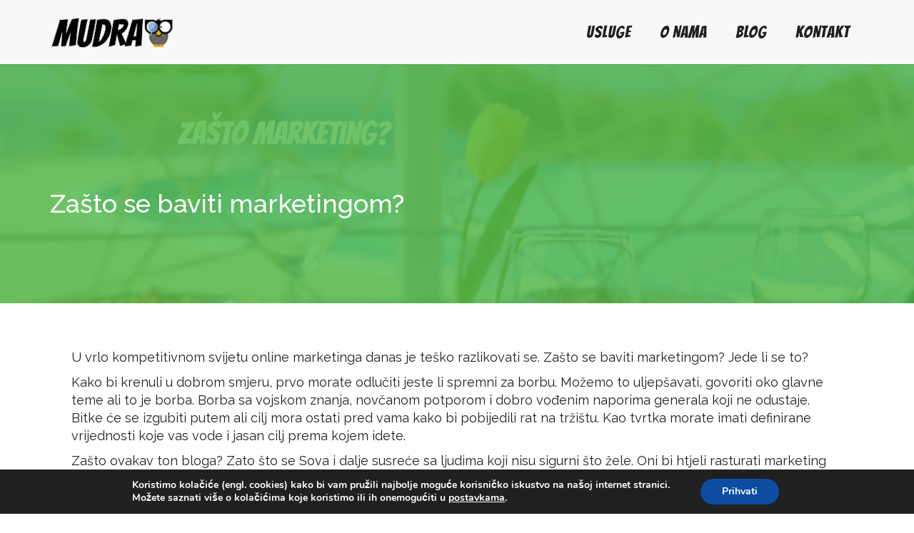

--- FILE ---
content_type: text/html; charset=UTF-8
request_url: https://mudrasova.hr/zasto-se-baviti-marketingom/
body_size: 17375
content:
<!DOCTYPE html>
<html lang="en-US">
<head>
	<meta charset="UTF-8"/>
	<meta http-equiv="X-UA-Compatible" content="IE=edge">
	<meta name="viewport" content="width=device-width, initial-scale=1">
	<meta name='robots' content='index, follow, max-image-preview:large, max-snippet:-1, max-video-preview:-1' />
<script type="text/javascript">
var ajaxurl = "https://mudrasova.hr/wp-admin/admin-ajax.php";
var ff_template_url = "https://mudrasova.hr/wp-content/themes/ark";
</script>

	<!-- This site is optimized with the Yoast SEO plugin v20.6 - https://yoast.com/wordpress/plugins/seo/ -->
	<title>Zašto se baviti marketingom? | MUDRA SOVA</title>
	<meta name="description" content="Treba li nam to u životu? Zašto se baviti marketingom? Ako želite napraviti sve u svojoj moći da budete uslužni, bitni i dostupni svojim kupcima? Da!" />
	<link rel="canonical" href="https://mudrasova.hr/zasto-se-baviti-marketingom/" />
	<meta property="og:locale" content="en_US" />
	<meta property="og:type" content="article" />
	<meta property="og:title" content="Zašto se baviti marketingom? | MUDRA SOVA" />
	<meta property="og:description" content="Treba li nam to u životu? Zašto se baviti marketingom? Ako želite napraviti sve u svojoj moći da budete uslužni, bitni i dostupni svojim kupcima? Da!" />
	<meta property="og:url" content="https://mudrasova.hr/zasto-se-baviti-marketingom/" />
	<meta property="og:site_name" content="MUDRA SOVA" />
	<meta property="article:published_time" content="2019-04-09T18:08:28+00:00" />
	<meta property="article:modified_time" content="2019-04-09T18:12:09+00:00" />
	<meta property="og:image" content="https://mudrasova.hr/wp-content/uploads/2019/04/Zasto_marketing.jpg" />
	<meta property="og:image:width" content="1024" />
	<meta property="og:image:height" content="682" />
	<meta property="og:image:type" content="image/jpeg" />
	<meta name="author" content="Srđan Hulak" />
	<meta name="twitter:card" content="summary_large_image" />
	<meta name="twitter:label1" content="Written by" />
	<meta name="twitter:data1" content="Srđan Hulak" />
	<meta name="twitter:label2" content="Est. reading time" />
	<meta name="twitter:data2" content="3 minutes" />
	<script type="application/ld+json" class="yoast-schema-graph">{"@context":"https://schema.org","@graph":[{"@type":"Article","@id":"https://mudrasova.hr/zasto-se-baviti-marketingom/#article","isPartOf":{"@id":"https://mudrasova.hr/zasto-se-baviti-marketingom/"},"author":{"name":"Srđan Hulak","@id":"https://mudrasova.hr/#/schema/person/91401108197e1065df4eb7aa04154cbe"},"headline":"Zašto se baviti marketingom?","datePublished":"2019-04-09T18:08:28+00:00","dateModified":"2019-04-09T18:12:09+00:00","mainEntityOfPage":{"@id":"https://mudrasova.hr/zasto-se-baviti-marketingom/"},"wordCount":508,"commentCount":0,"publisher":{"@id":"https://mudrasova.hr/#organization"},"image":{"@id":"https://mudrasova.hr/zasto-se-baviti-marketingom/#primaryimage"},"thumbnailUrl":"https://mudrasova.hr/wp-content/uploads/2019/04/Zasto_marketing.jpg","keywords":["marketing i savjeti","Mudra Sova","što je marketing","zašto marketing"],"articleSection":["Marketing"],"inLanguage":"en-US","potentialAction":[{"@type":"CommentAction","name":"Comment","target":["https://mudrasova.hr/zasto-se-baviti-marketingom/#respond"]}]},{"@type":"WebPage","@id":"https://mudrasova.hr/zasto-se-baviti-marketingom/","url":"https://mudrasova.hr/zasto-se-baviti-marketingom/","name":"Zašto se baviti marketingom? | MUDRA SOVA","isPartOf":{"@id":"https://mudrasova.hr/#website"},"primaryImageOfPage":{"@id":"https://mudrasova.hr/zasto-se-baviti-marketingom/#primaryimage"},"image":{"@id":"https://mudrasova.hr/zasto-se-baviti-marketingom/#primaryimage"},"thumbnailUrl":"https://mudrasova.hr/wp-content/uploads/2019/04/Zasto_marketing.jpg","datePublished":"2019-04-09T18:08:28+00:00","dateModified":"2019-04-09T18:12:09+00:00","description":"Treba li nam to u životu? Zašto se baviti marketingom? Ako želite napraviti sve u svojoj moći da budete uslužni, bitni i dostupni svojim kupcima? Da!","breadcrumb":{"@id":"https://mudrasova.hr/zasto-se-baviti-marketingom/#breadcrumb"},"inLanguage":"en-US","potentialAction":[{"@type":"ReadAction","target":["https://mudrasova.hr/zasto-se-baviti-marketingom/"]}]},{"@type":"ImageObject","inLanguage":"en-US","@id":"https://mudrasova.hr/zasto-se-baviti-marketingom/#primaryimage","url":"https://mudrasova.hr/wp-content/uploads/2019/04/Zasto_marketing.jpg","contentUrl":"https://mudrasova.hr/wp-content/uploads/2019/04/Zasto_marketing.jpg","width":1024,"height":682},{"@type":"BreadcrumbList","@id":"https://mudrasova.hr/zasto-se-baviti-marketingom/#breadcrumb","itemListElement":[{"@type":"ListItem","position":1,"name":"Home","item":"https://mudrasova.hr/"},{"@type":"ListItem","position":2,"name":"Zašto se baviti marketingom?"}]},{"@type":"WebSite","@id":"https://mudrasova.hr/#website","url":"https://mudrasova.hr/","name":"MUDRA SOVA","description":"Drži sve digitalne konce u svojim rukama.","publisher":{"@id":"https://mudrasova.hr/#organization"},"potentialAction":[{"@type":"SearchAction","target":{"@type":"EntryPoint","urlTemplate":"https://mudrasova.hr/?s={search_term_string}"},"query-input":"required name=search_term_string"}],"inLanguage":"en-US"},{"@type":"Organization","@id":"https://mudrasova.hr/#organization","name":"MUDRA SOVA","url":"https://mudrasova.hr/","logo":{"@type":"ImageObject","inLanguage":"en-US","@id":"https://mudrasova.hr/#/schema/logo/image/","url":"https://mudrasova.hr/wp-content/uploads/2019/03/mudra-sova-logo-web.png","contentUrl":"https://mudrasova.hr/wp-content/uploads/2019/03/mudra-sova-logo-web.png","width":369,"height":96,"caption":"MUDRA SOVA"},"image":{"@id":"https://mudrasova.hr/#/schema/logo/image/"}},{"@type":"Person","@id":"https://mudrasova.hr/#/schema/person/91401108197e1065df4eb7aa04154cbe","name":"Srđan Hulak","image":{"@type":"ImageObject","inLanguage":"en-US","@id":"https://mudrasova.hr/#/schema/person/image/","url":"https://secure.gravatar.com/avatar/8f38332894f28faffa66a646f57740c7?s=96&d=mm&r=g","contentUrl":"https://secure.gravatar.com/avatar/8f38332894f28faffa66a646f57740c7?s=96&d=mm&r=g","caption":"Srđan Hulak"},"sameAs":["http://www.srdjanhulak.com"]}]}</script>
	<!-- / Yoast SEO plugin. -->


<link rel='dns-prefetch' href='//fonts.googleapis.com' />
<link rel="alternate" type="application/rss+xml" title="MUDRA SOVA &raquo; Feed" href="https://mudrasova.hr/feed/" />
<link rel="alternate" type="application/rss+xml" title="MUDRA SOVA &raquo; Comments Feed" href="https://mudrasova.hr/comments/feed/" />
<script type="text/javascript">
window._wpemojiSettings = {"baseUrl":"https:\/\/s.w.org\/images\/core\/emoji\/14.0.0\/72x72\/","ext":".png","svgUrl":"https:\/\/s.w.org\/images\/core\/emoji\/14.0.0\/svg\/","svgExt":".svg","source":{"concatemoji":"https:\/\/mudrasova.hr\/wp-includes\/js\/wp-emoji-release.min.js?ver=6.1.9"}};
/*! This file is auto-generated */
!function(e,a,t){var n,r,o,i=a.createElement("canvas"),p=i.getContext&&i.getContext("2d");function s(e,t){var a=String.fromCharCode,e=(p.clearRect(0,0,i.width,i.height),p.fillText(a.apply(this,e),0,0),i.toDataURL());return p.clearRect(0,0,i.width,i.height),p.fillText(a.apply(this,t),0,0),e===i.toDataURL()}function c(e){var t=a.createElement("script");t.src=e,t.defer=t.type="text/javascript",a.getElementsByTagName("head")[0].appendChild(t)}for(o=Array("flag","emoji"),t.supports={everything:!0,everythingExceptFlag:!0},r=0;r<o.length;r++)t.supports[o[r]]=function(e){if(p&&p.fillText)switch(p.textBaseline="top",p.font="600 32px Arial",e){case"flag":return s([127987,65039,8205,9895,65039],[127987,65039,8203,9895,65039])?!1:!s([55356,56826,55356,56819],[55356,56826,8203,55356,56819])&&!s([55356,57332,56128,56423,56128,56418,56128,56421,56128,56430,56128,56423,56128,56447],[55356,57332,8203,56128,56423,8203,56128,56418,8203,56128,56421,8203,56128,56430,8203,56128,56423,8203,56128,56447]);case"emoji":return!s([129777,127995,8205,129778,127999],[129777,127995,8203,129778,127999])}return!1}(o[r]),t.supports.everything=t.supports.everything&&t.supports[o[r]],"flag"!==o[r]&&(t.supports.everythingExceptFlag=t.supports.everythingExceptFlag&&t.supports[o[r]]);t.supports.everythingExceptFlag=t.supports.everythingExceptFlag&&!t.supports.flag,t.DOMReady=!1,t.readyCallback=function(){t.DOMReady=!0},t.supports.everything||(n=function(){t.readyCallback()},a.addEventListener?(a.addEventListener("DOMContentLoaded",n,!1),e.addEventListener("load",n,!1)):(e.attachEvent("onload",n),a.attachEvent("onreadystatechange",function(){"complete"===a.readyState&&t.readyCallback()})),(e=t.source||{}).concatemoji?c(e.concatemoji):e.wpemoji&&e.twemoji&&(c(e.twemoji),c(e.wpemoji)))}(window,document,window._wpemojiSettings);
</script>
<style type="text/css">
img.wp-smiley,
img.emoji {
	display: inline !important;
	border: none !important;
	box-shadow: none !important;
	height: 1em !important;
	width: 1em !important;
	margin: 0 0.07em !important;
	vertical-align: -0.1em !important;
	background: none !important;
	padding: 0 !important;
}
</style>
	<link rel='stylesheet' id='animate-css' href='https://mudrasova.hr/wp-content/plugins/fresh-framework//framework/themes/builder/metaBoxThemeBuilder/assets/freshGrid/extern/animate.css/animate.min.css?ver=1.63.0' type='text/css' media='all' />
<link rel='stylesheet' id='ff-freshgrid-css' href='https://mudrasova.hr/wp-content/plugins/fresh-framework//framework/themes/builder/metaBoxThemeBuilder/assets/freshGrid/freshGrid.css?ver=1.63.0' type='text/css' media='all' />
<link rel='stylesheet' id='mabel-wheel-of-fortune-css' href='https://mudrasova.hr/wp-content/plugins/mabel-wheel-of-fortune/public/css/public.min.css?ver=4.0.1' type='text/css' media='all' />
<link rel='stylesheet' id='rs-plugin-settings-css' href='https://mudrasova.hr/wp-content/plugins/revslider/public/assets/css/rs6.css?ver=6.2.6' type='text/css' media='all' />
<style id='rs-plugin-settings-inline-css' type='text/css'>
#rs-demo-id {}
</style>
<link rel='stylesheet' id='yop-public-css' href='https://mudrasova.hr/wp-content/plugins/yop-poll/public/assets/css/yop-poll-public-6.5.24.css?ver=6.1.9' type='text/css' media='all' />
<link rel='stylesheet' id='bootstrap-css' href='https://mudrasova.hr/wp-content/themes/ark/assets/plugins/bootstrap/css/bootstrap.min.css?ver=3.3.7' type='text/css' media='all' />
<link rel='stylesheet' id='jquery.mCustomScrollbar-css' href='https://mudrasova.hr/wp-content/themes/ark/assets/plugins/scrollbar/jquery.mCustomScrollbar.css?ver=3.1.12' type='text/css' media='all' />
<link rel='stylesheet' id='owl.carousel-css' href='https://mudrasova.hr/wp-content/themes/ark/assets/plugins/owl-carousel/assets/owl.carousel.css?ver=1.3.2' type='text/css' media='all' />
<link rel='stylesheet' id='magnific-popup-css' href='https://mudrasova.hr/wp-content/themes/ark/assets/plugins/magnific-popup/magnific-popup.css?ver=1.1.0' type='text/css' media='all' />
<link rel='stylesheet' id='cubeportfolio-css' href='https://mudrasova.hr/wp-content/themes/ark/assets/plugins/cubeportfolio/css/cubeportfolio.min.css?ver=3.8.0' type='text/css' media='all' />
<link rel='stylesheet' id='freshframework-font-awesome4-css' href='https://mudrasova.hr/wp-content/plugins/fresh-framework///framework/extern/iconfonts/ff-font-awesome4/ff-font-awesome4.css?ver=6.1.9' type='text/css' media='all' />
<link rel='stylesheet' id='freshframework-font-et-line-css' href='https://mudrasova.hr/wp-content/plugins/fresh-framework///framework/extern/iconfonts/ff-font-et-line/ff-font-et-line.css?ver=6.1.9' type='text/css' media='all' />
<link rel='stylesheet' id='freshframework-simple-line-icons-css' href='https://mudrasova.hr/wp-content/plugins/fresh-framework///framework/extern/iconfonts/ff-font-simple-line-icons/ff-font-simple-line-icons.css?ver=6.1.9' type='text/css' media='all' />
<link rel='stylesheet' id='ark-style-css' href='https://mudrasova.hr/wp-content/themes/ark/style.css?ver=6.1.9' type='text/css' media='all' />
<style id='ark-style-inline-css' type='text/css'>
body,p,.ff-richtext,li,li a,a,h1, h2, h3, h4, h5, h6 ,.progress-box-v1 .progress-title,.progress-box-v2 .progress-title,.team-v5-progress-box .progress-title,.pricing-list-v1 .pricing-list-v1-header-title,.team-v3 .progress-box .progress-title,.rating-container .caption > .label,.theme-portfolio .cbp-l-filters-alignRight,.theme-portfolio .cbp-l-filters-alignLeft,.theme-portfolio .cbp-l-filters-alignCenter,.theme-portfolio .cbp-filter-item,.theme-portfolio .cbp-l-loadMore-button .cbp-l-loadMore-link,.theme-portfolio .cbp-l-loadMore-button .cbp-l-loadMore-button-link,.theme-portfolio .cbp-l-loadMore-text .cbp-l-loadMore-link,.theme-portfolio .cbp-l-loadMore-text .cbp-l-loadMore-button-link,.theme-portfolio-v2 .cbp-l-filters-alignRight .cbp-filter-item,.theme-portfolio-v3 .cbp-l-filters-button .cbp-filter-item,.zeus .tp-bullet-title{font-family:'Raleway',Arial,sans-serif}

.blog-classic .blog-classic-label,.blog-classic .blog-classic-subtitle,.blog-grid .blog-grid-title-el,.blog-grid .blog-grid-title-el .blog-grid-title-link,.blog-grid .blog-grid-supplemental-title,.op-b-blog .blog-grid-supplemental-title,.blog-grid .blog-grid-supplemental-category,.blog-grid-supplemental .blog-grid-supplemental-title a,.blog-teaser .blog-teaser-category .blog-teaser-category-title,.blog-teaser .blog-teaser-category .blog-teaser-category-title a,.news-v8 .news-v8-category a,.news-v1 .news-v1-heading .news-v1-heading-title > a,.news-v1 .news-v1-quote:before,.news-v2 .news-v2-subtitle,.news-v2 .news-v2-subtitle a,.ff-news-v3-meta-data,.ff-news-v3-meta-data a,.news-v3 .news-v3-content .news-v3-subtitle,.news-v6 .news-v6-subtitle,.news-v7 .news-v7-subtitle,.news-v8 .news-v8-category,.blog-simple-slider .op-b-blog-title,.blog-simple-slider .op-b-blog-title a,.heading-v1 .heading-v1-title,.heading-v1 .heading-v1-title p,.testimonials-v7 .testimonials-v7-title .sign,.team-v3 .team-v3-member-position,.heading-v1 .heading-v1-subtitle,.heading-v1 .heading-v1-subtitle p,.heading-v2 .heading-v2-text,.heading-v2 .heading-v2-text p,.heading-v3 .heading-v3-text,.heading-v3 .heading-v3-text p,.heading-v4 .heading-v4-subtitle,.heading-v4 .heading-v4-subtitle p,.newsletter-v2 .newsletter-v2-title span.sign,.quote-socials-v1 .quote-socials-v1-quote,.quote-socials-v1 .quote-socials-v1-quote p,.sliding-bg .sliding-bg-title,.timeline-v4 .timeline-v4-subtitle, .timeline-v4 .timeline-v4-subtitle a,.counters-v2 .counters-v2-subtitle,.icon-box-v2 .icon-box-v2-body-subtitle,.i-banner-v1 .i-banner-v1-heading .i-banner-v1-member-position,.i-banner-v1 .i-banner-v1-quote,.i-banner-v3 .i-banner-v3-subtitle,.newsletter-v2 .newsletter-v2-title:before,.piechart-v1 .piechart-v1-body .piechart-v1-body-subtitle,.pricing-list-v1 .pricing-list-v1-body .pricing-list-v1-header-subtitle,.pricing-list-v2 .pricing-list-v2-header-title,.pricing-list-v3 .pricing-list-v3-text,.promo-block-v2 .promo-block-v2-text,.promo-block-v2 .promo-block-v2-text p,.promo-block-v3 .promo-block-v3-subtitle,.services-v1 .services-v1-subtitle,.services-v10 .services-v10-no,.services-v11 .services-v11-subtitle,.slider-block-v1 .slider-block-v1-subtitle,.team-v3 .team-v3-header .team-v3-member-position,.team-v4 .team-v4-content .team-v4-member-position,.testimonials-v1 .testimonials-v1-author-position,.testimonials-v3 .testimonials-v3-subtitle:before,.testimonials-v3 .testimonials-v3-subtitle span.sign,.testimonials-v3 .testimonials-v3-author,.testimonials-v5 .testimonials-v5-quote-text,.testimonials-v5 .testimonials-v5-quote-text p,.testimonials-v6 .testimonials-v6-element .testimonials-v6-position,.testimonials-v6 .testimonials-v6-quote-text,.testimonials-v6 .testimonials-v6-quote-text p,.testimonials-v7 .testimonials-v7-title:before,.testimonials-v7 .testimonials-v7-author,.testimonials-v7-title-span,.footer .footer-testimonials .footer-testimonials-quote:before,.animated-headline-v1 .animated-headline-v1-subtitle,.news-v3 .news-v3-content .news-v3-subtitle,.news-v3 .news-v3-content .news-v3-subtitle a,.theme-ci-v1 .theme-ci-v1-item .theme-ci-v1-title{font-family:null,Arial,sans-serif}

code, kbd, pre, samp{font-family:'Courier New', Courier, monospace,Arial,sans-serif}

.custom-font-1{font-family:'Raleway',Arial,sans-serif}

.custom-font-2{font-family:Arial, Helvetica, sans-serif,Arial,sans-serif}

.custom-font-3{font-family:'Bangers',Arial,sans-serif}

.custom-font-4{font-family:Arial, Helvetica, sans-serif,Arial,sans-serif}

.custom-font-5{font-family:Arial, Helvetica, sans-serif,Arial,sans-serif}

.custom-font-6{font-family:Arial, Helvetica, sans-serif,Arial,sans-serif}

.custom-font-7{font-family:Arial, Helvetica, sans-serif,Arial,sans-serif}

.custom-font-8{font-family:Arial, Helvetica, sans-serif,Arial,sans-serif}


</style>
<link rel='stylesheet' id='ark-google-fonts-css' href='//fonts.googleapis.com/css?family=Raleway%3A300%2C400%2C500%2C600%2C700%2C300i%2C400i%2C700i%7Cnull%3A300%2C400%2C500%2C600%2C700%2C300i%2C400i%2C700i%7CBangers%3A300%2C400%2C500%2C600%2C700%2C300i%2C400i%2C700i&#038;subset=cyrillic%2Ccyrillic-ext%2Cgreek%2Cgreek-ext%2Clatin%2Clatin-ext%2Cvietnamese&#038;ver=1.63.0' type='text/css' media='all' />
<link rel='stylesheet' id='ark-colors-css' href='https://mudrasova.hr/wp-content/uploads/freshframework/css/colors.css?ver=6.1.9' type='text/css' media='all' />
<link rel='stylesheet' id='twentytwenty-css' href='https://mudrasova.hr/wp-content/themes/ark/assets/plugins/twentytwenty/css/twentytwenty.css?ver=6.1.9' type='text/css' media='all' />
<link rel='stylesheet' id='global_css-css' href='https://mudrasova.hr/wp-content/uploads/freshframework/custom_code/8bb29ca38dcb3b6725cf0f52e07a2682.css' type='text/css' media='all' />
<link rel='stylesheet' id='moove_gdpr_frontend-css' href='https://mudrasova.hr/wp-content/plugins/gdpr-cookie-compliance/dist/styles/gdpr-main.css?ver=4.11.2' type='text/css' media='all' />
<style id='moove_gdpr_frontend-inline-css' type='text/css'>
#moove_gdpr_cookie_modal,#moove_gdpr_cookie_info_bar,.gdpr_cookie_settings_shortcode_content{font-family:Nunito,sans-serif}#moove_gdpr_save_popup_settings_button{background-color:#373737;color:#fff}#moove_gdpr_save_popup_settings_button:hover{background-color:#000}#moove_gdpr_cookie_info_bar .moove-gdpr-info-bar-container .moove-gdpr-info-bar-content a.mgbutton,#moove_gdpr_cookie_info_bar .moove-gdpr-info-bar-container .moove-gdpr-info-bar-content button.mgbutton{background-color:#0C4DA2}#moove_gdpr_cookie_modal .moove-gdpr-modal-content .moove-gdpr-modal-footer-content .moove-gdpr-button-holder a.mgbutton,#moove_gdpr_cookie_modal .moove-gdpr-modal-content .moove-gdpr-modal-footer-content .moove-gdpr-button-holder button.mgbutton,.gdpr_cookie_settings_shortcode_content .gdpr-shr-button.button-green{background-color:#0C4DA2;border-color:#0C4DA2}#moove_gdpr_cookie_modal .moove-gdpr-modal-content .moove-gdpr-modal-footer-content .moove-gdpr-button-holder a.mgbutton:hover,#moove_gdpr_cookie_modal .moove-gdpr-modal-content .moove-gdpr-modal-footer-content .moove-gdpr-button-holder button.mgbutton:hover,.gdpr_cookie_settings_shortcode_content .gdpr-shr-button.button-green:hover{background-color:#fff;color:#0C4DA2}#moove_gdpr_cookie_modal .moove-gdpr-modal-content .moove-gdpr-modal-close i,#moove_gdpr_cookie_modal .moove-gdpr-modal-content .moove-gdpr-modal-close span.gdpr-icon{background-color:#0C4DA2;border:1px solid #0C4DA2}#moove_gdpr_cookie_info_bar span.change-settings-button.focus-g,#moove_gdpr_cookie_info_bar span.change-settings-button:focus{-webkit-box-shadow:0 0 1px 3px #0C4DA2;-moz-box-shadow:0 0 1px 3px #0C4DA2;box-shadow:0 0 1px 3px #0C4DA2}#moove_gdpr_cookie_modal .moove-gdpr-modal-content .moove-gdpr-modal-close i:hover,#moove_gdpr_cookie_modal .moove-gdpr-modal-content .moove-gdpr-modal-close span.gdpr-icon:hover,#moove_gdpr_cookie_info_bar span[data-href]>u.change-settings-button{color:#0C4DA2}#moove_gdpr_cookie_modal .moove-gdpr-modal-content .moove-gdpr-modal-left-content #moove-gdpr-menu li.menu-item-selected a span.gdpr-icon,#moove_gdpr_cookie_modal .moove-gdpr-modal-content .moove-gdpr-modal-left-content #moove-gdpr-menu li.menu-item-selected button span.gdpr-icon{color:inherit}#moove_gdpr_cookie_modal .moove-gdpr-modal-content .moove-gdpr-modal-left-content #moove-gdpr-menu li a span.gdpr-icon,#moove_gdpr_cookie_modal .moove-gdpr-modal-content .moove-gdpr-modal-left-content #moove-gdpr-menu li button span.gdpr-icon{color:inherit}#moove_gdpr_cookie_modal .gdpr-acc-link{line-height:0;font-size:0;color:transparent;position:absolute}#moove_gdpr_cookie_modal .moove-gdpr-modal-content .moove-gdpr-modal-close:hover i,#moove_gdpr_cookie_modal .moove-gdpr-modal-content .moove-gdpr-modal-left-content #moove-gdpr-menu li a,#moove_gdpr_cookie_modal .moove-gdpr-modal-content .moove-gdpr-modal-left-content #moove-gdpr-menu li button,#moove_gdpr_cookie_modal .moove-gdpr-modal-content .moove-gdpr-modal-left-content #moove-gdpr-menu li button i,#moove_gdpr_cookie_modal .moove-gdpr-modal-content .moove-gdpr-modal-left-content #moove-gdpr-menu li a i,#moove_gdpr_cookie_modal .moove-gdpr-modal-content .moove-gdpr-tab-main .moove-gdpr-tab-main-content a:hover,#moove_gdpr_cookie_info_bar.moove-gdpr-dark-scheme .moove-gdpr-info-bar-container .moove-gdpr-info-bar-content a.mgbutton:hover,#moove_gdpr_cookie_info_bar.moove-gdpr-dark-scheme .moove-gdpr-info-bar-container .moove-gdpr-info-bar-content button.mgbutton:hover,#moove_gdpr_cookie_info_bar.moove-gdpr-dark-scheme .moove-gdpr-info-bar-container .moove-gdpr-info-bar-content a:hover,#moove_gdpr_cookie_info_bar.moove-gdpr-dark-scheme .moove-gdpr-info-bar-container .moove-gdpr-info-bar-content button:hover,#moove_gdpr_cookie_info_bar.moove-gdpr-dark-scheme .moove-gdpr-info-bar-container .moove-gdpr-info-bar-content span.change-settings-button:hover,#moove_gdpr_cookie_info_bar.moove-gdpr-dark-scheme .moove-gdpr-info-bar-container .moove-gdpr-info-bar-content u.change-settings-button:hover,#moove_gdpr_cookie_info_bar span[data-href]>u.change-settings-button,#moove_gdpr_cookie_info_bar.moove-gdpr-dark-scheme .moove-gdpr-info-bar-container .moove-gdpr-info-bar-content a.mgbutton.focus-g,#moove_gdpr_cookie_info_bar.moove-gdpr-dark-scheme .moove-gdpr-info-bar-container .moove-gdpr-info-bar-content button.mgbutton.focus-g,#moove_gdpr_cookie_info_bar.moove-gdpr-dark-scheme .moove-gdpr-info-bar-container .moove-gdpr-info-bar-content a.focus-g,#moove_gdpr_cookie_info_bar.moove-gdpr-dark-scheme .moove-gdpr-info-bar-container .moove-gdpr-info-bar-content button.focus-g,#moove_gdpr_cookie_info_bar.moove-gdpr-dark-scheme .moove-gdpr-info-bar-container .moove-gdpr-info-bar-content a.mgbutton:focus,#moove_gdpr_cookie_info_bar.moove-gdpr-dark-scheme .moove-gdpr-info-bar-container .moove-gdpr-info-bar-content button.mgbutton:focus,#moove_gdpr_cookie_info_bar.moove-gdpr-dark-scheme .moove-gdpr-info-bar-container .moove-gdpr-info-bar-content a:focus,#moove_gdpr_cookie_info_bar.moove-gdpr-dark-scheme .moove-gdpr-info-bar-container .moove-gdpr-info-bar-content button:focus,#moove_gdpr_cookie_info_bar.moove-gdpr-dark-scheme .moove-gdpr-info-bar-container .moove-gdpr-info-bar-content span.change-settings-button.focus-g,span.change-settings-button:focus,#moove_gdpr_cookie_info_bar.moove-gdpr-dark-scheme .moove-gdpr-info-bar-container .moove-gdpr-info-bar-content u.change-settings-button.focus-g,#moove_gdpr_cookie_info_bar.moove-gdpr-dark-scheme .moove-gdpr-info-bar-container .moove-gdpr-info-bar-content u.change-settings-button:focus{color:#0C4DA2}#moove_gdpr_cookie_modal.gdpr_lightbox-hide{display:none}
</style>
<script type='text/javascript' src='https://mudrasova.hr/wp-includes/js/jquery/jquery.min.js?ver=3.6.1' id='jquery-core-js'></script>
<script type='text/javascript' src='https://mudrasova.hr/wp-includes/js/jquery/jquery-migrate.min.js?ver=3.3.2' id='jquery-migrate-js'></script>
<script type='text/javascript' src='https://mudrasova.hr/wp-content/plugins/revslider/public/assets/js/rbtools.min.js?ver=6.0.2' id='tp-tools-js'></script>
<script type='text/javascript' src='https://mudrasova.hr/wp-content/plugins/revslider/public/assets/js/rs6.min.js?ver=6.2.6' id='revmin-js'></script>
<script type='text/javascript' id='yop-public-js-extra'>
/* <![CDATA[ */
var objectL10n = {"yopPollParams":{"urlParams":{"ajax":"https:\/\/mudrasova.hr\/wp-admin\/admin-ajax.php","wpLogin":"https:\/\/mudrasova.hr\/wp-login.php?redirect_to=https%3A%2F%2Fmudrasova.hr%2Fwp-admin%2Fadmin-ajax.php%3Faction%3Dyop_poll_record_wordpress_vote"},"apiParams":{"reCaptcha":{"siteKey":""},"reCaptchaV2Invisible":{"siteKey":""},"reCaptchaV3":{"siteKey":""},"hCaptcha":{"siteKey":""}},"captchaParams":{"imgPath":"https:\/\/mudrasova.hr\/wp-content\/plugins\/yop-poll\/public\/assets\/img\/","url":"https:\/\/mudrasova.hr\/wp-content\/plugins\/yop-poll\/app.php","accessibilityAlt":"Sound icon","accessibilityTitle":"Accessibility option: listen to a question and answer it!","accessibilityDescription":"Type below the <strong>answer<\/strong> to what you hear. Numbers or words:","explanation":"Click or touch the <strong>ANSWER<\/strong>","refreshAlt":"Refresh\/reload icon","refreshTitle":"Refresh\/reload: get new images and accessibility option!"},"voteParams":{"invalidPoll":"Invalid Poll","noAnswersSelected":"No answer selected","minAnswersRequired":"At least {min_answers_allowed} answer(s) required","maxAnswersRequired":"A max of {max_answers_allowed} answer(s) accepted","noAnswerForOther":"No other answer entered","noValueForCustomField":"{custom_field_name} is required","consentNotChecked":"You must agree to our terms and conditions","noCaptchaSelected":"Captcha is required","thankYou":"Thank you for your vote"},"resultsParams":{"singleVote":"vote","multipleVotes":"votes","singleAnswer":"answer","multipleAnswers":"answers"}}};
/* ]]> */
</script>
<script type='text/javascript' src='https://mudrasova.hr/wp-content/plugins/yop-poll/public/assets/js/yop-poll-public-6.5.24.min.js?ver=6.1.9' id='yop-public-js'></script>
<!--[if lt IE 9]>
<script type='text/javascript' src='https://mudrasova.hr/wp-content/themes/ark/assets/plugins/html5shiv.js?ver=3.7.3' id='ie_html5shiv-js'></script>
<![endif]-->
<!--[if lt IE 9]>
<script type='text/javascript' src='https://mudrasova.hr/wp-content/themes/ark/assets/plugins/respond.min.js?ver=1.1.0' id='respond-js'></script>
<![endif]-->
<link rel="https://api.w.org/" href="https://mudrasova.hr/wp-json/" /><link rel="alternate" type="application/json" href="https://mudrasova.hr/wp-json/wp/v2/posts/167" /><link rel="EditURI" type="application/rsd+xml" title="RSD" href="https://mudrasova.hr/xmlrpc.php?rsd" />
<link rel="wlwmanifest" type="application/wlwmanifest+xml" href="https://mudrasova.hr/wp-includes/wlwmanifest.xml" />
<meta name="generator" content="WordPress 6.1.9" />
<link rel='shortlink' href='https://mudrasova.hr/?p=167' />
<link rel="alternate" type="application/json+oembed" href="https://mudrasova.hr/wp-json/oembed/1.0/embed?url=https%3A%2F%2Fmudrasova.hr%2Fzasto-se-baviti-marketingom%2F" />
<link rel="alternate" type="text/xml+oembed" href="https://mudrasova.hr/wp-json/oembed/1.0/embed?url=https%3A%2F%2Fmudrasova.hr%2Fzasto-se-baviti-marketingom%2F&#038;format=xml" />
<style type="text/css">.recentcomments a{display:inline !important;padding:0 !important;margin:0 !important;}</style><meta name="generator" content="Powered by Slider Revolution 6.2.6 - responsive, Mobile-Friendly Slider Plugin for WordPress with comfortable drag and drop interface." />
<script type="text/javascript">function setREVStartSize(e){
			//window.requestAnimationFrame(function() {				 
				window.RSIW = window.RSIW===undefined ? window.innerWidth : window.RSIW;	
				window.RSIH = window.RSIH===undefined ? window.innerHeight : window.RSIH;	
				try {								
					var pw = document.getElementById(e.c).parentNode.offsetWidth,
						newh;
					pw = pw===0 || isNaN(pw) ? window.RSIW : pw;
					e.tabw = e.tabw===undefined ? 0 : parseInt(e.tabw);
					e.thumbw = e.thumbw===undefined ? 0 : parseInt(e.thumbw);
					e.tabh = e.tabh===undefined ? 0 : parseInt(e.tabh);
					e.thumbh = e.thumbh===undefined ? 0 : parseInt(e.thumbh);
					e.tabhide = e.tabhide===undefined ? 0 : parseInt(e.tabhide);
					e.thumbhide = e.thumbhide===undefined ? 0 : parseInt(e.thumbhide);
					e.mh = e.mh===undefined || e.mh=="" || e.mh==="auto" ? 0 : parseInt(e.mh,0);		
					if(e.layout==="fullscreen" || e.l==="fullscreen") 						
						newh = Math.max(e.mh,window.RSIH);					
					else{					
						e.gw = Array.isArray(e.gw) ? e.gw : [e.gw];
						for (var i in e.rl) if (e.gw[i]===undefined || e.gw[i]===0) e.gw[i] = e.gw[i-1];					
						e.gh = e.el===undefined || e.el==="" || (Array.isArray(e.el) && e.el.length==0)? e.gh : e.el;
						e.gh = Array.isArray(e.gh) ? e.gh : [e.gh];
						for (var i in e.rl) if (e.gh[i]===undefined || e.gh[i]===0) e.gh[i] = e.gh[i-1];
											
						var nl = new Array(e.rl.length),
							ix = 0,						
							sl;					
						e.tabw = e.tabhide>=pw ? 0 : e.tabw;
						e.thumbw = e.thumbhide>=pw ? 0 : e.thumbw;
						e.tabh = e.tabhide>=pw ? 0 : e.tabh;
						e.thumbh = e.thumbhide>=pw ? 0 : e.thumbh;					
						for (var i in e.rl) nl[i] = e.rl[i]<window.RSIW ? 0 : e.rl[i];
						sl = nl[0];									
						for (var i in nl) if (sl>nl[i] && nl[i]>0) { sl = nl[i]; ix=i;}															
						var m = pw>(e.gw[ix]+e.tabw+e.thumbw) ? 1 : (pw-(e.tabw+e.thumbw)) / (e.gw[ix]);					
						newh =  (e.gh[ix] * m) + (e.tabh + e.thumbh);
					}				
					if(window.rs_init_css===undefined) window.rs_init_css = document.head.appendChild(document.createElement("style"));					
					document.getElementById(e.c).height = newh+"px";
					window.rs_init_css.innerHTML += "#"+e.c+"_wrapper { height: "+newh+"px }";				
				} catch(e){
					console.log("Failure at Presize of Slider:" + e)
				}					   
			//});
		  };</script>
<style type="text/css">
@media (min-width: 1800px)
.ffb-id-4gqel2bi.fg-temp-height {
    height: 50vh !important;
}

.mailing-gumb{
    margin:30px;
width: 200px;
height: 50px;
font-size: 20px;
color: white;
background-color: #6f471c;
border: none;
border-radius: 20px;
}
.mailing-gumb:hover{
    background-color:black;
}

.email-polje{
    width:90%; 
    height:40px;
    background-color:#ffffff50;
    border-radius:10px;
    border:white;
    padding-left:15px;
    color:white;
}
.email-polje::placeholder{
    color:white;
}
.email-polje:focus::placeholder{
    color:black;
}

.email-polje:focus{
    background-color:white;
    color:black;
}
</style>
<!-- Favicon -->
<link rel="apple-touch-icon-precomposed" sizes="57x57" href="https://mudrasova.hr/wp-content/uploads/freshframework/ff_fresh_favicon/favicon_57x57--2019_03_17__07_03_42.png"> <!-- iPhone iOS ≤ 6 favicon -->
<link rel="apple-touch-icon-precomposed" sizes="114x114" href="https://mudrasova.hr/wp-content/uploads/freshframework/ff_fresh_favicon/favicon_114x114--2019_03_17__07_03_42.png"> <!-- iPhone iOS ≤ 6 Retina favicon -->
<link rel="apple-touch-icon-precomposed" sizes="72x72" href="https://mudrasova.hr/wp-content/uploads/freshframework/ff_fresh_favicon/favicon_72x72--2019_03_17__07_03_42.png"> <!-- iPad iOS ≤ 6 favicon -->
<link rel="apple-touch-icon-precomposed" sizes="144x144" href="https://mudrasova.hr/wp-content/uploads/freshframework/ff_fresh_favicon/favicon_144x144--2019_03_17__07_03_42.png"> <!-- iPad iOS ≤ 6 Retina favicon -->
<link rel="apple-touch-icon-precomposed" sizes="60x60" href="https://mudrasova.hr/wp-content/uploads/freshframework/ff_fresh_favicon/favicon_60x60--2019_03_17__07_03_42.png"> <!-- iPhone iOS ≥ 7 favicon -->
<link rel="apple-touch-icon-precomposed" sizes="120x120" href="https://mudrasova.hr/wp-content/uploads/freshframework/ff_fresh_favicon/favicon_120x120--2019_03_17__07_03_42.png"> <!-- iPhone iOS ≥ 7 Retina favicon -->
<link rel="apple-touch-icon-precomposed" sizes="76x76" href="https://mudrasova.hr/wp-content/uploads/freshframework/ff_fresh_favicon/favicon_76x76--2019_03_17__07_03_42.png"> <!-- iPad iOS ≥ 7 favicon -->
<link rel="apple-touch-icon-precomposed" sizes="152x152" href="https://mudrasova.hr/wp-content/uploads/freshframework/ff_fresh_favicon/favicon_152x152--2019_03_17__07_03_42.png"> <!-- iPad iOS ≥ 7 Retina favicon -->
<link rel="icon" type="image/png" sizes="196x196" href="https://mudrasova.hr/wp-content/uploads/freshframework/ff_fresh_favicon/favicon_196x196--2019_03_17__07_03_42.png"> <!-- Android Chrome M31+ favicon -->
<link rel="icon" type="image/png" sizes="160x160" href="https://mudrasova.hr/wp-content/uploads/freshframework/ff_fresh_favicon/favicon_160x160--2019_03_17__07_03_42.png"> <!-- Opera Speed Dial ≤ 12 favicon -->
<link rel="icon" type="image/png" sizes="96x96" href="https://mudrasova.hr/wp-content/uploads/freshframework/ff_fresh_favicon/favicon_96x96--2019_03_17__07_03_42.png"> <!-- Google TV favicon -->
<link rel="icon" type="image/png" sizes="32x32" href="https://mudrasova.hr/wp-content/uploads/freshframework/ff_fresh_favicon/favicon_32x32--2019_03_17__07_03_42.png"> <!-- Default medium favicon -->
<link rel="icon" type="image/png" sizes="16x16" href="https://mudrasova.hr/wp-content/uploads/freshframework/ff_fresh_favicon/favicon_16x16--2019_03_17__07_03_42.png"> <!-- Default small favicon -->
<meta name="msapplication-TileColor" content="#FFFFFF" > <!-- IE10 Windows 8.0 favicon -->
<link rel="shortcut icon" href="https://mudrasova.hr/wp-content/uploads/freshframework/ff_fresh_favicon/icon2019_03_17__07_03_42.ico" /> <!-- Default favicons (16, 32, 48) in .ico format -->
<!--/Favicon -->

</head>
<body data-rsssl=1 class="post-template-default single single-post postid-167 single-format-standard appear-animate">
<div class="ffb-id-navigation-header wrapper ff-boxed-wrapper animsition "><div class="wrapper-top-space include-topbar-height"></div><header class="ark-header  header-pills header-transparent header-sticky navbar-fixed-top fg-text-dark ffb-header-design"><div class="ff-ark-header-circle-shadow"></div><nav class="navbar mega-menu fg-text-dark ffb-header-design-inner" role="navigation">
				<div class=" fg-container container fg-container-large  ">
					<div class="menu-container">
						
													<button type="button" class="navbar-toggle" data-toggle="collapse" data-target=".nav-collapse">
								<span class="sr-only">Toggle navigation</span>
								<span class="toggle-icon"></span>
							</button>
						
												<div class="navbar-actions">

													</div>

						<div class="navbar-logo fg-text-dark ffb-logo"><a class="navbar-logo-wrap" href="https://mudrasova.hr/"><img class="navbar-logo-img navbar-logo-img-normal" src="https://mudrasova.hr/wp-content/uploads/2019/09/mudra-sova-logo-web.gif" alt="MUDRA SOVA"><img class="navbar-logo-img navbar-logo-img-fixed" src="https://mudrasova.hr/wp-content/uploads/2019/09/mudra-sova-logo-web.gif" alt="MUDRA SOVA"><img class="navbar-logo-img navbar-logo-img-mobile" src="https://mudrasova.hr/wp-content/uploads/2019/09/mudra-sova-logo-web.gif" alt="MUDRA SOVA"><img class="navbar-logo-img navbar-logo-img-tablet" src="https://mudrasova.hr/wp-content/uploads/2019/09/mudra-sova-logo-web.gif" alt="MUDRA SOVA"></a><span class="hidden header-height-info" data-desktopBeforeScroll="90" data-desktopAfterScroll="70" data-mobileBeforeScroll="90" data-tabletBeforeScroll="90"></span></div>
					</div>

					<div class="collapse navbar-collapse nav-collapse">
						<div class="menu-container">

															<ul class="nav navbar-nav navbar-nav-left">
									<li id="menu-item-1314" class="menu-item menu-item-type-post_type menu-item-object-page nav-item  menu-item-1314"><a href="https://mudrasova.hr/usluge/" class=" nav-item-child ffb-ark-first-level-menu ">USLUGE</a></li><li id="menu-item-1228" class="menu-item menu-item-type-post_type menu-item-object-page nav-item  menu-item-1228"><a href="https://mudrasova.hr/o-nama/" class=" nav-item-child ffb-ark-first-level-menu ">O NAMA</a></li><li id="menu-item-141" class="menu-item menu-item-type-custom menu-item-object-custom menu-item-home nav-item  menu-item-141"><a href="https://mudrasova.hr/#blog" class=" nav-item-child ffb-ark-first-level-menu ">BLOG</a></li><li id="menu-item-142" class="menu-item menu-item-type-custom menu-item-object-custom menu-item-home nav-item  menu-item-142"><a href="https://mudrasova.hr/#kontakt" class=" nav-item-child ffb-ark-first-level-menu ">KONTAKT</a></li>								</ul>
													</div>
					</div>
				</div>
			</nav>
				</header><div class="page-wrapper"><section class="ffb-id-pk7ir8k fg-section fg-el-has-bg fg-text-light"><span class="fg-bg"><span data-fg-bg="{&quot;type&quot;:&quot;parallax&quot;,&quot;url&quot;:&quot;https:\/\/mudrasova.hr\/wp-content\/uploads\/2019\/04\/Zasto_marketing.jpg&quot;,&quot;opacity&quot;:&quot;1&quot;,&quot;width&quot;:&quot;1024&quot;,&quot;height&quot;:&quot;682&quot;,&quot;speed&quot;:&quot;50&quot;,&quot;size&quot;:&quot;cover&quot;,&quot;offset_h&quot;:&quot;50&quot;,&quot;offset_v&quot;:&quot;50&quot;}" class="fg-bg-layer fg-bg-type-parallax " style="opacity: 1; background-image: url(&quot;https://mudrasova.hr/wp-content/uploads/2019/04/Zasto_marketing.jpg&quot;);"></span><span data-fg-bg="{&quot;type&quot;:&quot;color&quot;,&quot;opacity&quot;:1,&quot;color&quot;:&quot;rgba(80, 184, 72, 0.82)&quot;}" class="fg-bg-layer fg-bg-type-color " style="opacity: 1; background-color: rgba(80, 184, 72, 0.82);"></span></span><div class="fg-container container fg-container-large fg-container-lvl--1 "><div class="fg-row row    " ><div class="ffb-id-pk7ir8l fg-col col-xs-12 col-md-12 fg-text-light"><h1 class="ffb-id-2u4h7r0m blog-grid-title-lg fg-text-dark">Zašto se baviti marketingom?</h1></div></div></div></section><style>/* RESETS - DO NOT CHANGE DYNAMICALLY */header .navbar-logo,header.header-shrink .navbar-logo {	line-height: 0 !important;}header .navbar-logo-wrap img {	max-height: none !important;}header .navbar-logo .navbar-logo-wrap {	transition-duration: 400ms;	transition-property: all;	transition-timing-function: cubic-bezier(0.7, 1, 0.7, 1);}@media (max-width: 991px){	header .navbar-logo .navbar-logo-img {		max-width: none !important;	}}@media (max-width: 991px){	.header .navbar-actions .navbar-actions-shrink {		max-height: none;	}}@media (min-width: 992px){	.header .navbar-actions .navbar-actions-shrink {		max-height: none;	}}@media (min-width: 992px) {	.header-shrink.ark-header .navbar-actions .navbar-actions-shrink {		max-height: none;	}}@media (max-width: 991px){	.header-fullscreen .header-fullscreen-col {		width: calc(100% - 60px);	}	.header-fullscreen .header-fullscreen-col.header-fullscreen-nav-actions-left {		width: 30px;	}}.ark-header .topbar-toggle-trigger {	padding: 0;}header .navbar-logo .navbar-logo-wrap {	transition-property: width, height, opacity, padding, margin-top, margin-bottom;}/* DYNAMIC OVERWRITES */.ark-header .navbar-logo .navbar-logo-wrap {	line-height: 1px;}@media (min-width: 992px) {	.wrapper>.wrapper-top-space {	height: 90px;	}	.ark-header .navbar-logo .navbar-logo-wrap {		padding-top: 22.5px;		padding-bottom: 22.5px;	}}@media (min-width: 992px) {	.header-shrink.ark-header .navbar-logo .navbar-logo-wrap {		padding-top: 12.5px;		padding-bottom: 12.5px;	}}@media (min-width: 992px) {	.ark-header .navbar-nav .nav-item {		line-height: 90px;	}	.ark-header .navbar-nav .nav-item ul {		line-height: 1.42857143;	}}@media (min-width: 992px) {	header .navbar-logo-wrap img {		height: 45px !important;	}}@media (min-width: 992px) {	header.header-shrink .navbar-logo-wrap img {		height: 45px !important;	}}.ark-header .navbar-actions .navbar-actions-shrink {	line-height: 89px;}@media (min-width: 992px){	.header-shrink.ark-header .navbar-actions .navbar-actions-shrink {		line-height: 69px;	}}@media (min-width: 992px) {	.ark-header.header-no-pills .navbar-nav .nav-item-child {		line-height: 90px;	}}@media (min-width: 992px) {	.ark-header.header-no-pills.header-shrink .navbar-nav .nav-item-child {		line-height: 70px;	}}@media (min-width: 992px) {	.ark-header.header-pills .navbar-nav .nav-item-child {		margin-top: 30px;		margin-bottom: 30px;	}}@media (min-width: 992px) {	.ark-header.header-pills.header-shrink .navbar-nav .nav-item-child {		margin-top: 20px;		margin-bottom: 20px;	}}@media (max-width: 767px) {	.header-fullscreen .header-fullscreen-nav-actions-left,	.header-fullscreen .header-fullscreen-nav-actions-right {		padding-top: 30px;		padding-bottom: 30px;	}}@media (min-width: 768px) and (max-width: 991px) {	.header-fullscreen .header-fullscreen-nav-actions-left,	.header-fullscreen .header-fullscreen-nav-actions-right {		padding-top: 30px;		padding-bottom: 30px;	}}@media (min-width: 992px) {	.header-fullscreen .header-fullscreen-nav-actions-left,	.header-fullscreen .header-fullscreen-nav-actions-right {		padding-top: 30px;		padding-bottom: 30px;	}}@media (min-width: 992px) {	.header-shrink.header-fullscreen .header-fullscreen-nav-actions-left,	.header-shrink.header-fullscreen .header-fullscreen-nav-actions-right {		padding-top: 20px;		padding-bottom: 20px;	}}.ark-header.auto-hiding-navbar.nav-up {	top: -80px;}.ark-header.auto-hiding-navbar.nav-up.header-has-topbar {	top: -100%}.search-on-header-field .search-on-header-input {	height: 88px;}.header-shrink .search-on-header-field .search-on-header-input {	height: 68px;}@media (max-width: 767px) {	.search-on-header-field .search-on-header-input {		height: 90px;	}}@media (min-width: 768px) and (max-width: 991px) {	.search-on-header-field .search-on-header-input {		height: 90px;	}}@media (max-width: 767px) {	.ark-header .topbar-toggle-trigger {		height: 20px;		margin-top: 35px;		margin-bottom: 35px;	}}@media (min-width: 768px) and (max-width: 991px) {	.ark-header .topbar-toggle-trigger {		height: 20px;		margin-top: 35px;		margin-bottom: 35px;	}}/* HORIZONTAL - TABLET */@media (min-width: 768px) and (max-width: 991px) {	.ark-header .navbar-toggle{		margin-top: 32.5px;		margin-bottom: 32.5px;	}}@media (min-width: 768px) and (max-width: 991px) {	.ark-header .navbar-actions .navbar-actions-shrink {		line-height: 90px;	}}@media (min-width: 768px) and (max-width: 991px) {	header .navbar-logo-wrap img {		height: 45px !important;	}}@media (min-width: 768px) and (max-width: 991px) {	.wrapper-top-space-xs {		height: 90px;	}	.ark-header .navbar-logo .navbar-logo-wrap {		padding-top: 22.5px;		padding-bottom: 22.5px;	}}/* HORIZONTAL - MOBILE */@media (max-width: 767px) {	.ark-header .navbar-toggle{		margin-top: 32.5px;		margin-bottom: 32.5px;	}}@media (max-width: 767px) {	.ark-header .navbar-actions .navbar-actions-shrink {		line-height: 90px;	}}@media (max-width: 767px) {	header .navbar-logo-wrap img {		height: 45px !important;	}}@media (max-width: 767px) {	.wrapper-top-space-xs {		height: 90px;	}	.ark-header .navbar-logo .navbar-logo-wrap {		padding-top: 22.5px;		padding-bottom: 22.5px;	}}/* FULLSCREEN */.ark-header.header-fullscreen .navbar-logo{	min-height: 1px !important;}.ark-header.header-fullscreen .navbar-logo-wrap{	width: 100% !important;}@media (max-width: 991px) {	.ark-header.header-fullscreen .header-fullscreen-nav-actions-right{		width: 30px;	}}/* VERTICAL */@media (max-width: 767px) {	.header-vertical .navbar-toggle {		margin-top: 32.5px;		margin-bottom: 32.5px;	}}@media (max-width: 767px) {	.header-section-scroll .navbar-toggle {		margin-top: 32.5px;		margin-bottom: 32.5px;	}}@media (max-width: 767px) {	header.ark-header-vertical .navbar-logo .navbar-logo-wrap {		padding-top: 22.5px !important;		padding-bottom: 22.5px !important;	}}@media (max-width: 767px) {	header.ark-header-vertical .shopping-cart-wrapper {		margin-top: -55px;	}}@media (min-width: 768px) and (max-width: 991px) {	.header-vertical .navbar-toggle {		margin-top: 32.5px;		margin-bottom: 32.5px;	}}@media (min-width: 768px) and (max-width: 991px) {	.header-section-scroll .navbar-toggle {		margin-top: 32.5px;		margin-bottom: 32.5px;	}}@media (min-width: 768px) and (max-width: 991px) {	header.ark-header-vertical .navbar-logo .navbar-logo-wrap {		padding-top: 22.5px !important;		padding-bottom: 22.5px !important;	}}@media (min-width: 768px) and (max-width: 991px) {	header.ark-header-vertical .shopping-cart-wrapper {		margin-top: -55px;	}}/* VERTICAL TEMPLATES */@media (max-width: 767px) {	.ark-header .ffb-header-template-item-vcenter{		height:  90px;	}}@media (min-width: 768px) and (max-width: 991px) {	.ark-header .ffb-header-template-item-vcenter{		height:  90px;	}}@media (min-width: 992px) {	.ark-header .ffb-header-template-item-vcenter{		height:  90px;	}	.ark-header.header-shrink .ffb-header-template-item-vcenter{		height: 70px;	}}/* HEADER HEIGHT FIX FOR IE */@media (min-width: 992px) {	.ark-header .navbar-nav .nav-item {		max-height: 90px;		overflow: visible;	}}/* LOGO JUMP OUT */.ffb-id-navigation-header .ffb-ark-first-level-menu ,.ffb-id-navigation-header .ffb-ark-first-level-menu:before,.ffb-id-navigation-header .ffb-ark-first-level-menu:after,.ffb-id-navigation-header .ffb-ark-first-level-menu *,.ffb-id-navigation-header .ffb-ark-first-level-menu *:before,.ffb-id-navigation-header .ffb-ark-first-level-menu *:after{ color: #231f20 !important;}.ffb-id-navigation-header .ffb-ark-first-level-menu{ font-family: 'Bangers', Arial, sans-serif !important;}.ffb-id-navigation-header .ffb-ark-first-level-menu:before,.ffb-id-navigation-header .ffb-ark-first-level-menu:after,.ffb-id-navigation-header .ffb-ark-first-level-menu:hover,.ffb-id-navigation-header .ffb-ark-first-level-menu:focus,.ffb-id-navigation-header .ffb-ark-first-level-menu *,.ffb-id-navigation-header .ffb-ark-first-level-menu *:before,.ffb-id-navigation-header .ffb-ark-first-level-menu *:after,.ffb-id-navigation-header .ffb-ark-first-level-menu *:hover,.ffb-id-navigation-header .ffb-ark-first-level-menu *:focus{ font-family: 'Bangers', Arial, sans-serif !important;}.ffb-id-navigation-header .ffb-ark-first-level-menu{ font-size: 23px !important;}.ffb-id-navigation-header .ffb-ark-first-level-menu ,.ffb-id-navigation-header .ffb-ark-first-level-menu:before,.ffb-id-navigation-header .ffb-ark-first-level-menu:after,.ffb-id-navigation-header .ffb-ark-first-level-menu:hover,.ffb-id-navigation-header .ffb-ark-first-level-menu:focus,.ffb-id-navigation-header .ffb-ark-first-level-menu *,.ffb-id-navigation-header .ffb-ark-first-level-menu *:before,.ffb-id-navigation-header .ffb-ark-first-level-menu *:after,.ffb-id-navigation-header .ffb-ark-first-level-menu *:hover,.ffb-id-navigation-header .ffb-ark-first-level-menu *:focus{ font-size: 23px !important;}@media (min-width:768px) { .ffb-id-navigation-header .ffb-ark-first-level-menu{ font-size: 23px !important;}}@media (min-width:768px) { .ffb-id-navigation-header .ffb-ark-first-level-menu ,.ffb-id-navigation-header .ffb-ark-first-level-menu:before,.ffb-id-navigation-header .ffb-ark-first-level-menu:after,.ffb-id-navigation-header .ffb-ark-first-level-menu:hover,.ffb-id-navigation-header .ffb-ark-first-level-menu:focus,.ffb-id-navigation-header .ffb-ark-first-level-menu *,.ffb-id-navigation-header .ffb-ark-first-level-menu *:before,.ffb-id-navigation-header .ffb-ark-first-level-menu *:after,.ffb-id-navigation-header .ffb-ark-first-level-menu *:hover,.ffb-id-navigation-header .ffb-ark-first-level-menu *:focus{ font-size: 23px !important;}}@media (min-width:992px) { .ffb-id-navigation-header .ffb-ark-first-level-menu{ font-size: 23px !important;}}@media (min-width:992px) { .ffb-id-navigation-header .ffb-ark-first-level-menu ,.ffb-id-navigation-header .ffb-ark-first-level-menu:before,.ffb-id-navigation-header .ffb-ark-first-level-menu:after,.ffb-id-navigation-header .ffb-ark-first-level-menu:hover,.ffb-id-navigation-header .ffb-ark-first-level-menu:focus,.ffb-id-navigation-header .ffb-ark-first-level-menu *,.ffb-id-navigation-header .ffb-ark-first-level-menu *:before,.ffb-id-navigation-header .ffb-ark-first-level-menu *:after,.ffb-id-navigation-header .ffb-ark-first-level-menu *:hover,.ffb-id-navigation-header .ffb-ark-first-level-menu *:focus{ font-size: 23px !important;}}@media (min-width:1200px) { .ffb-id-navigation-header .ffb-ark-first-level-menu{ font-size: 23px !important;}}@media (min-width:1200px) { .ffb-id-navigation-header .ffb-ark-first-level-menu ,.ffb-id-navigation-header .ffb-ark-first-level-menu:before,.ffb-id-navigation-header .ffb-ark-first-level-menu:after,.ffb-id-navigation-header .ffb-ark-first-level-menu:hover,.ffb-id-navigation-header .ffb-ark-first-level-menu:focus,.ffb-id-navigation-header .ffb-ark-first-level-menu *,.ffb-id-navigation-header .ffb-ark-first-level-menu *:before,.ffb-id-navigation-header .ffb-ark-first-level-menu *:after,.ffb-id-navigation-header .ffb-ark-first-level-menu *:hover,.ffb-id-navigation-header .ffb-ark-first-level-menu *:focus{ font-size: 23px !important;}}@media (min-width:992px) { .ffb-id-navigation-header  .ark-header:not(.header-shrink) .navbar{ background-color:#f7f9f9;}}@media (min-width:992px) { .ffb-id-navigation-header  .ark-header:not(.header-shrink){ background-color:transparent !important;}}@media (min-width:992px) { .ffb-id-navigation-header  .ark-header:not(.header-shrink){ border-bottom:1px solid #48a547;}}@media (min-width:992px) { .ffb-id-navigation-header  .ark-header:not(.header-shrink) .menu-container>ul>li.current-menu-ancestor>a.nav-item-child{ color:#50b748;}}@media (min-width:992px) { .ffb-id-navigation-header  .ark-header:not(.header-shrink) .menu-container>ul>li.current-menu-item>a.nav-item-child{ color:#50b748;}}@media (min-width:992px) { .ffb-id-navigation-header  .ark-header:not(.header-shrink) .menu-container>ul>li.active>a.nav-item-child{ color:#50b748;}}@media (min-width:992px) { .ffb-id-navigation-header  .ark-header:not(.header-shrink) .menu-container>ul>li:hover>a.nav-item-child{ color:#ffffff !important;}}@media (min-width:992px) { .ffb-id-navigation-header  .ark-header:not(.header-shrink) .menu-container>ul>li:hover>a.nav-item-child{ background-color:#50b748 !important;}}@media (min-width:992px) { .ffb-id-navigation-header  .ark-header:not(.header-shrink) ul.dropdown-menu li.current-menu-ancestor>a.ffb-ark-sub-level-menu{ color:#00bcd4;}}@media (min-width:992px) { .ffb-id-navigation-header  .ark-header:not(.header-shrink) ul.dropdown-menu li.current-menu-item>a.ffb-ark-sub-level-menu{ color:#00bcd4;}}@media (min-width:992px) { .ffb-id-navigation-header  .ark-header:not(.header-shrink) ul.dropdown-menu li.active>a.ffb-ark-sub-level-menu{ color:#00bcd4;}}@media (min-width:992px) { .ffb-id-navigation-header  .ark-header:not(.header-shrink) ul.mega-menu-list li.current-menu-ancestor>a.ffb-ark-sub-level-menu{ color:#00bcd4;}}@media (min-width:992px) { .ffb-id-navigation-header  .ark-header:not(.header-shrink) ul.mega-menu-list li.current-menu-item>a.ffb-ark-sub-level-menu{ color:#00bcd4;}}@media (min-width:992px) { .ffb-id-navigation-header  .ark-header:not(.header-shrink) ul.mega-menu-list li.active>a.ffb-ark-sub-level-menu{ color:#00bcd4;}}@media (min-width:992px) { .ffb-id-navigation-header  .ark-header:not(.header-shrink) ul.dropdown-menu a.ffb-ark-sub-level-menu:hover{ color:#ffffff !important;}}@media (min-width:992px) { .ffb-id-navigation-header  .ark-header:not(.header-shrink) ul.mega-menu-list a.ffb-ark-sub-level-menu:hover{ color:#ffffff !important;}}@media (min-width:992px) { .ffb-id-navigation-header  .ark-header:not(.header-shrink) ul.dropdown-menu a.ffb-ark-sub-level-menu:hover{ background-color:#00bcd4 !important;}}@media (min-width:992px) { .ffb-id-navigation-header  .ark-header:not(.header-shrink) ul.mega-menu-list a.ffb-ark-sub-level-menu:hover{ background-color:#00bcd4 !important;}}@media (min-width:992px) { .ffb-id-navigation-header .ark-header:not(.header-shrink) ul.dropdown-menu{ box-shadow:0 5px 20px rgba(0,0,0,0.06);}}@media (min-width:992px) { .ffb-id-navigation-header  .ark-header.header-shrink .navbar{ background-color:#f7f9f9;}}@media (min-width:992px) { .ffb-id-navigation-header  .ark-header.header-shrink{ background-color:transparent !important;}}@media (min-width:992px) { .ffb-id-navigation-header  .ark-header.header-shrink{ border-bottom:1px solid #48a547;}}@media (min-width:992px) { .ffb-id-navigation-header  .ark-header.header-shrink .menu-container>ul>li.current-menu-ancestor>a.nav-item-child{ color:#50b748;}}@media (min-width:992px) { .ffb-id-navigation-header  .ark-header.header-shrink .menu-container>ul>li.current-menu-item>a.nav-item-child{ color:#50b748;}}@media (min-width:992px) { .ffb-id-navigation-header  .ark-header.header-shrink .menu-container>ul>li.active>a.nav-item-child{ color:#50b748;}}@media (min-width:992px) { .ffb-id-navigation-header  .ark-header.header-shrink .menu-container>ul>li:hover>a.nav-item-child{ color:#ffffff !important;}}@media (min-width:992px) { .ffb-id-navigation-header  .ark-header.header-shrink .menu-container>ul>li:hover>a.nav-item-child{ background-color:#50b748 !important;}}@media (min-width:992px) { .ffb-id-navigation-header  .ark-header.header-shrink ul.dropdown-menu li.current-menu-ancestor>a.ffb-ark-sub-level-menu{ color:#00bcd4;}}@media (min-width:992px) { .ffb-id-navigation-header  .ark-header.header-shrink ul.dropdown-menu li.current-menu-item>a.ffb-ark-sub-level-menu{ color:#00bcd4;}}@media (min-width:992px) { .ffb-id-navigation-header  .ark-header.header-shrink ul.dropdown-menu li.active>a.ffb-ark-sub-level-menu{ color:#00bcd4;}}@media (min-width:992px) { .ffb-id-navigation-header  .ark-header.header-shrink ul.mega-menu-list li.current-menu-ancestor>a.ffb-ark-sub-level-menu{ color:#00bcd4;}}@media (min-width:992px) { .ffb-id-navigation-header  .ark-header.header-shrink ul.mega-menu-list li.current-menu-item>a.ffb-ark-sub-level-menu{ color:#00bcd4;}}@media (min-width:992px) { .ffb-id-navigation-header  .ark-header.header-shrink ul.mega-menu-list li.active>a.ffb-ark-sub-level-menu{ color:#00bcd4;}}@media (min-width:992px) { .ffb-id-navigation-header  .ark-header.header-shrink ul.dropdown-menu a.ffb-ark-sub-level-menu:hover{ color:#ffffff !important;}}@media (min-width:992px) { .ffb-id-navigation-header  .ark-header.header-shrink ul.mega-menu-list a.ffb-ark-sub-level-menu:hover{ color:#ffffff !important;}}@media (min-width:992px) { .ffb-id-navigation-header  .ark-header.header-shrink ul.dropdown-menu a.ffb-ark-sub-level-menu:hover{ background-color:#00bcd4 !important;}}@media (min-width:992px) { .ffb-id-navigation-header  .ark-header.header-shrink ul.mega-menu-list a.ffb-ark-sub-level-menu:hover{ background-color:#00bcd4 !important;}}@media (min-width:992px) { .ffb-id-navigation-header .ark-header.header-shrink ul.dropdown-menu{ box-shadow:0 5px 20px rgba(0,0,0,0.06);}}@media (max-width:991px) { .ffb-id-navigation-header  .ark-header .navbar{ background-color:#f7f9f9;}}@media (max-width:991px) { .ffb-id-navigation-header  .ark-header{ background-color:transparent !important;}}@media (max-width:991px) { .ffb-id-navigation-header  .ark-header{ border-bottom:1px solid #48a547;}}@media (max-width:991px) { .ffb-id-navigation-header  .ark-header .menu-container>ul>li.current-menu-ancestor>a.nav-item-child{ color:#50b748;}}@media (max-width:991px) { .ffb-id-navigation-header  .ark-header .menu-container>ul>li.current-menu-item>a.nav-item-child{ color:#50b748;}}@media (max-width:991px) { .ffb-id-navigation-header  .ark-header .menu-container>ul>li.active>a.nav-item-child{ color:#50b748;}}@media (max-width:991px) { .ffb-id-navigation-header  .ark-header .menu-container>ul>li:hover>a.nav-item-child{ color:#50b748 !important;}}@media (max-width:991px) { .ffb-id-navigation-header  .ark-header ul.dropdown-menu li.current-menu-ancestor>a.ffb-ark-sub-level-menu{ color:#00bcd4;}}@media (max-width:991px) { .ffb-id-navigation-header  .ark-header ul.dropdown-menu li.current-menu-item>a.ffb-ark-sub-level-menu{ color:#00bcd4;}}@media (max-width:991px) { .ffb-id-navigation-header  .ark-header ul.dropdown-menu li.active>a.ffb-ark-sub-level-menu{ color:#00bcd4;}}@media (max-width:991px) { .ffb-id-navigation-header  .ark-header ul.mega-menu-list li.current-menu-ancestor>a.ffb-ark-sub-level-menu{ color:#00bcd4;}}@media (max-width:991px) { .ffb-id-navigation-header  .ark-header ul.mega-menu-list li.current-menu-item>a.ffb-ark-sub-level-menu{ color:#00bcd4;}}@media (max-width:991px) { .ffb-id-navigation-header  .ark-header ul.mega-menu-list li.active>a.ffb-ark-sub-level-menu{ color:#00bcd4;}}@media (max-width:991px) { .ffb-id-navigation-header  .ark-header ul.dropdown-menu a.ffb-ark-sub-level-menu:hover{ color:#ffffff !important;}}@media (max-width:991px) { .ffb-id-navigation-header  .ark-header ul.mega-menu-list a.ffb-ark-sub-level-menu:hover{ color:#ffffff !important;}}@media (max-width:991px) { .ffb-id-navigation-header  .ark-header ul.dropdown-menu a.ffb-ark-sub-level-menu:hover{ background-color:#00bcd4 !important;}}@media (max-width:991px) { .ffb-id-navigation-header  .ark-header ul.mega-menu-list a.ffb-ark-sub-level-menu:hover{ background-color:#00bcd4 !important;}}/* RESETS - DO NOT CHANGE DYNAMICALLY */header .navbar-logo,header.header-shrink .navbar-logo {	line-height: 0 !important;}header .navbar-logo-wrap img {	max-height: none !important;}header .navbar-logo .navbar-logo-wrap {	transition-duration: 400ms;	transition-property: all;	transition-timing-function: cubic-bezier(0.7, 1, 0.7, 1);}@media (max-width: 991px){	header .navbar-logo .navbar-logo-img {		max-width: none !important;	}}@media (max-width: 991px){	.header .navbar-actions .navbar-actions-shrink {		max-height: none;	}}@media (min-width: 992px){	.header .navbar-actions .navbar-actions-shrink {		max-height: none;	}}@media (min-width: 992px) {	.header-shrink.ark-header .navbar-actions .navbar-actions-shrink {		max-height: none;	}}@media (max-width: 991px){	.header-fullscreen .header-fullscreen-col {		width: calc(100% - 60px);	}	.header-fullscreen .header-fullscreen-col.header-fullscreen-nav-actions-left {		width: 30px;	}}.ark-header .topbar-toggle-trigger {	padding: 0;}header .navbar-logo .navbar-logo-wrap {	transition-property: width, height, opacity, padding, margin-top, margin-bottom;}/* DYNAMIC OVERWRITES */.ark-header .navbar-logo .navbar-logo-wrap {	line-height: 1px;}@media (min-width: 992px) {	.wrapper>.wrapper-top-space {	height: 90px;	}	.ark-header .navbar-logo .navbar-logo-wrap {		padding-top: 22.5px;		padding-bottom: 22.5px;	}}@media (min-width: 992px) {	.header-shrink.ark-header .navbar-logo .navbar-logo-wrap {		padding-top: 12.5px;		padding-bottom: 12.5px;	}}@media (min-width: 992px) {	.ark-header .navbar-nav .nav-item {		line-height: 90px;	}	.ark-header .navbar-nav .nav-item ul {		line-height: 1.42857143;	}}@media (min-width: 992px) {	header .navbar-logo-wrap img {		height: 45px !important;	}}@media (min-width: 992px) {	header.header-shrink .navbar-logo-wrap img {		height: 45px !important;	}}.ark-header .navbar-actions .navbar-actions-shrink {	line-height: 89px;}@media (min-width: 992px){	.header-shrink.ark-header .navbar-actions .navbar-actions-shrink {		line-height: 69px;	}}@media (min-width: 992px) {	.ark-header.header-no-pills .navbar-nav .nav-item-child {		line-height: 90px;	}}@media (min-width: 992px) {	.ark-header.header-no-pills.header-shrink .navbar-nav .nav-item-child {		line-height: 70px;	}}@media (min-width: 992px) {	.ark-header.header-pills .navbar-nav .nav-item-child {		margin-top: 30px;		margin-bottom: 30px;	}}@media (min-width: 992px) {	.ark-header.header-pills.header-shrink .navbar-nav .nav-item-child {		margin-top: 20px;		margin-bottom: 20px;	}}@media (max-width: 767px) {	.header-fullscreen .header-fullscreen-nav-actions-left,	.header-fullscreen .header-fullscreen-nav-actions-right {		padding-top: 30px;		padding-bottom: 30px;	}}@media (min-width: 768px) and (max-width: 991px) {	.header-fullscreen .header-fullscreen-nav-actions-left,	.header-fullscreen .header-fullscreen-nav-actions-right {		padding-top: 30px;		padding-bottom: 30px;	}}@media (min-width: 992px) {	.header-fullscreen .header-fullscreen-nav-actions-left,	.header-fullscreen .header-fullscreen-nav-actions-right {		padding-top: 30px;		padding-bottom: 30px;	}}@media (min-width: 992px) {	.header-shrink.header-fullscreen .header-fullscreen-nav-actions-left,	.header-shrink.header-fullscreen .header-fullscreen-nav-actions-right {		padding-top: 20px;		padding-bottom: 20px;	}}.ark-header.auto-hiding-navbar.nav-up {	top: -80px;}.ark-header.auto-hiding-navbar.nav-up.header-has-topbar {	top: -100%}.search-on-header-field .search-on-header-input {	height: 88px;}.header-shrink .search-on-header-field .search-on-header-input {	height: 68px;}@media (max-width: 767px) {	.search-on-header-field .search-on-header-input {		height: 90px;	}}@media (min-width: 768px) and (max-width: 991px) {	.search-on-header-field .search-on-header-input {		height: 90px;	}}@media (max-width: 767px) {	.ark-header .topbar-toggle-trigger {		height: 20px;		margin-top: 35px;		margin-bottom: 35px;	}}@media (min-width: 768px) and (max-width: 991px) {	.ark-header .topbar-toggle-trigger {		height: 20px;		margin-top: 35px;		margin-bottom: 35px;	}}/* HORIZONTAL - TABLET */@media (min-width: 768px) and (max-width: 991px) {	.ark-header .navbar-toggle{		margin-top: 32.5px;		margin-bottom: 32.5px;	}}@media (min-width: 768px) and (max-width: 991px) {	.ark-header .navbar-actions .navbar-actions-shrink {		line-height: 90px;	}}@media (min-width: 768px) and (max-width: 991px) {	header .navbar-logo-wrap img {		height: 45px !important;	}}@media (min-width: 768px) and (max-width: 991px) {	.wrapper-top-space-xs {		height: 90px;	}	.ark-header .navbar-logo .navbar-logo-wrap {		padding-top: 22.5px;		padding-bottom: 22.5px;	}}/* HORIZONTAL - MOBILE */@media (max-width: 767px) {	.ark-header .navbar-toggle{		margin-top: 32.5px;		margin-bottom: 32.5px;	}}@media (max-width: 767px) {	.ark-header .navbar-actions .navbar-actions-shrink {		line-height: 90px;	}}@media (max-width: 767px) {	header .navbar-logo-wrap img {		height: 45px !important;	}}@media (max-width: 767px) {	.wrapper-top-space-xs {		height: 90px;	}	.ark-header .navbar-logo .navbar-logo-wrap {		padding-top: 22.5px;		padding-bottom: 22.5px;	}}/* FULLSCREEN */.ark-header.header-fullscreen .navbar-logo{	min-height: 1px !important;}.ark-header.header-fullscreen .navbar-logo-wrap{	width: 100% !important;}@media (max-width: 991px) {	.ark-header.header-fullscreen .header-fullscreen-nav-actions-right{		width: 30px;	}}/* VERTICAL */@media (max-width: 767px) {	.header-vertical .navbar-toggle {		margin-top: 32.5px;		margin-bottom: 32.5px;	}}@media (max-width: 767px) {	.header-section-scroll .navbar-toggle {		margin-top: 32.5px;		margin-bottom: 32.5px;	}}@media (max-width: 767px) {	header.ark-header-vertical .navbar-logo .navbar-logo-wrap {		padding-top: 22.5px !important;		padding-bottom: 22.5px !important;	}}@media (max-width: 767px) {	header.ark-header-vertical .shopping-cart-wrapper {		margin-top: -55px;	}}@media (min-width: 768px) and (max-width: 991px) {	.header-vertical .navbar-toggle {		margin-top: 32.5px;		margin-bottom: 32.5px;	}}@media (min-width: 768px) and (max-width: 991px) {	.header-section-scroll .navbar-toggle {		margin-top: 32.5px;		margin-bottom: 32.5px;	}}@media (min-width: 768px) and (max-width: 991px) {	header.ark-header-vertical .navbar-logo .navbar-logo-wrap {		padding-top: 22.5px !important;		padding-bottom: 22.5px !important;	}}@media (min-width: 768px) and (max-width: 991px) {	header.ark-header-vertical .shopping-cart-wrapper {		margin-top: -55px;	}}/* VERTICAL TEMPLATES */@media (max-width: 767px) {	.ark-header .ffb-header-template-item-vcenter{		height:  90px;	}}@media (min-width: 768px) and (max-width: 991px) {	.ark-header .ffb-header-template-item-vcenter{		height:  90px;	}}@media (min-width: 992px) {	.ark-header .ffb-header-template-item-vcenter{		height:  90px;	}	.ark-header.header-shrink .ffb-header-template-item-vcenter{		height: 70px;	}}/* HEADER HEIGHT FIX FOR IE */@media (min-width: 992px) {	.ark-header .navbar-nav .nav-item {		max-height: 90px;		overflow: visible;	}}/* LOGO JUMP OUT */.ffb-id-navigation-header .ffb-ark-first-level-menu ,.ffb-id-navigation-header .ffb-ark-first-level-menu:before,.ffb-id-navigation-header .ffb-ark-first-level-menu:after,.ffb-id-navigation-header .ffb-ark-first-level-menu *,.ffb-id-navigation-header .ffb-ark-first-level-menu *:before,.ffb-id-navigation-header .ffb-ark-first-level-menu *:after{ color: #231f20 !important;}.ffb-id-navigation-header .ffb-ark-first-level-menu{ font-family: 'Bangers', Arial, sans-serif !important;}.ffb-id-navigation-header .ffb-ark-first-level-menu:before,.ffb-id-navigation-header .ffb-ark-first-level-menu:after,.ffb-id-navigation-header .ffb-ark-first-level-menu:hover,.ffb-id-navigation-header .ffb-ark-first-level-menu:focus,.ffb-id-navigation-header .ffb-ark-first-level-menu *,.ffb-id-navigation-header .ffb-ark-first-level-menu *:before,.ffb-id-navigation-header .ffb-ark-first-level-menu *:after,.ffb-id-navigation-header .ffb-ark-first-level-menu *:hover,.ffb-id-navigation-header .ffb-ark-first-level-menu *:focus{ font-family: 'Bangers', Arial, sans-serif !important;}.ffb-id-navigation-header .ffb-ark-first-level-menu{ font-size: 23px !important;}.ffb-id-navigation-header .ffb-ark-first-level-menu ,.ffb-id-navigation-header .ffb-ark-first-level-menu:before,.ffb-id-navigation-header .ffb-ark-first-level-menu:after,.ffb-id-navigation-header .ffb-ark-first-level-menu:hover,.ffb-id-navigation-header .ffb-ark-first-level-menu:focus,.ffb-id-navigation-header .ffb-ark-first-level-menu *,.ffb-id-navigation-header .ffb-ark-first-level-menu *:before,.ffb-id-navigation-header .ffb-ark-first-level-menu *:after,.ffb-id-navigation-header .ffb-ark-first-level-menu *:hover,.ffb-id-navigation-header .ffb-ark-first-level-menu *:focus{ font-size: 23px !important;}@media (min-width:768px) { .ffb-id-navigation-header .ffb-ark-first-level-menu{ font-size: 23px !important;}}@media (min-width:768px) { .ffb-id-navigation-header .ffb-ark-first-level-menu ,.ffb-id-navigation-header .ffb-ark-first-level-menu:before,.ffb-id-navigation-header .ffb-ark-first-level-menu:after,.ffb-id-navigation-header .ffb-ark-first-level-menu:hover,.ffb-id-navigation-header .ffb-ark-first-level-menu:focus,.ffb-id-navigation-header .ffb-ark-first-level-menu *,.ffb-id-navigation-header .ffb-ark-first-level-menu *:before,.ffb-id-navigation-header .ffb-ark-first-level-menu *:after,.ffb-id-navigation-header .ffb-ark-first-level-menu *:hover,.ffb-id-navigation-header .ffb-ark-first-level-menu *:focus{ font-size: 23px !important;}}@media (min-width:992px) { .ffb-id-navigation-header .ffb-ark-first-level-menu{ font-size: 23px !important;}}@media (min-width:992px) { .ffb-id-navigation-header .ffb-ark-first-level-menu ,.ffb-id-navigation-header .ffb-ark-first-level-menu:before,.ffb-id-navigation-header .ffb-ark-first-level-menu:after,.ffb-id-navigation-header .ffb-ark-first-level-menu:hover,.ffb-id-navigation-header .ffb-ark-first-level-menu:focus,.ffb-id-navigation-header .ffb-ark-first-level-menu *,.ffb-id-navigation-header .ffb-ark-first-level-menu *:before,.ffb-id-navigation-header .ffb-ark-first-level-menu *:after,.ffb-id-navigation-header .ffb-ark-first-level-menu *:hover,.ffb-id-navigation-header .ffb-ark-first-level-menu *:focus{ font-size: 23px !important;}}@media (min-width:1200px) { .ffb-id-navigation-header .ffb-ark-first-level-menu{ font-size: 23px !important;}}@media (min-width:1200px) { .ffb-id-navigation-header .ffb-ark-first-level-menu ,.ffb-id-navigation-header .ffb-ark-first-level-menu:before,.ffb-id-navigation-header .ffb-ark-first-level-menu:after,.ffb-id-navigation-header .ffb-ark-first-level-menu:hover,.ffb-id-navigation-header .ffb-ark-first-level-menu:focus,.ffb-id-navigation-header .ffb-ark-first-level-menu *,.ffb-id-navigation-header .ffb-ark-first-level-menu *:before,.ffb-id-navigation-header .ffb-ark-first-level-menu *:after,.ffb-id-navigation-header .ffb-ark-first-level-menu *:hover,.ffb-id-navigation-header .ffb-ark-first-level-menu *:focus{ font-size: 23px !important;}}@media (min-width:992px) { .ffb-id-navigation-header  .ark-header:not(.header-shrink) .navbar{ background-color:#f7f9f9;}}@media (min-width:992px) { .ffb-id-navigation-header  .ark-header:not(.header-shrink){ background-color:transparent !important;}}@media (min-width:992px) { .ffb-id-navigation-header  .ark-header:not(.header-shrink){ border-bottom:1px solid #48a547;}}@media (min-width:992px) { .ffb-id-navigation-header  .ark-header:not(.header-shrink) .menu-container>ul>li.current-menu-ancestor>a.nav-item-child{ color:#50b748;}}@media (min-width:992px) { .ffb-id-navigation-header  .ark-header:not(.header-shrink) .menu-container>ul>li.current-menu-item>a.nav-item-child{ color:#50b748;}}@media (min-width:992px) { .ffb-id-navigation-header  .ark-header:not(.header-shrink) .menu-container>ul>li.active>a.nav-item-child{ color:#50b748;}}@media (min-width:992px) { .ffb-id-navigation-header  .ark-header:not(.header-shrink) .menu-container>ul>li:hover>a.nav-item-child{ color:#ffffff !important;}}@media (min-width:992px) { .ffb-id-navigation-header  .ark-header:not(.header-shrink) .menu-container>ul>li:hover>a.nav-item-child{ background-color:#50b748 !important;}}@media (min-width:992px) { .ffb-id-navigation-header  .ark-header:not(.header-shrink) ul.dropdown-menu li.current-menu-ancestor>a.ffb-ark-sub-level-menu{ color:#00bcd4;}}@media (min-width:992px) { .ffb-id-navigation-header  .ark-header:not(.header-shrink) ul.dropdown-menu li.current-menu-item>a.ffb-ark-sub-level-menu{ color:#00bcd4;}}@media (min-width:992px) { .ffb-id-navigation-header  .ark-header:not(.header-shrink) ul.dropdown-menu li.active>a.ffb-ark-sub-level-menu{ color:#00bcd4;}}@media (min-width:992px) { .ffb-id-navigation-header  .ark-header:not(.header-shrink) ul.mega-menu-list li.current-menu-ancestor>a.ffb-ark-sub-level-menu{ color:#00bcd4;}}@media (min-width:992px) { .ffb-id-navigation-header  .ark-header:not(.header-shrink) ul.mega-menu-list li.current-menu-item>a.ffb-ark-sub-level-menu{ color:#00bcd4;}}@media (min-width:992px) { .ffb-id-navigation-header  .ark-header:not(.header-shrink) ul.mega-menu-list li.active>a.ffb-ark-sub-level-menu{ color:#00bcd4;}}@media (min-width:992px) { .ffb-id-navigation-header  .ark-header:not(.header-shrink) ul.dropdown-menu a.ffb-ark-sub-level-menu:hover{ color:#ffffff !important;}}@media (min-width:992px) { .ffb-id-navigation-header  .ark-header:not(.header-shrink) ul.mega-menu-list a.ffb-ark-sub-level-menu:hover{ color:#ffffff !important;}}@media (min-width:992px) { .ffb-id-navigation-header  .ark-header:not(.header-shrink) ul.dropdown-menu a.ffb-ark-sub-level-menu:hover{ background-color:#00bcd4 !important;}}@media (min-width:992px) { .ffb-id-navigation-header  .ark-header:not(.header-shrink) ul.mega-menu-list a.ffb-ark-sub-level-menu:hover{ background-color:#00bcd4 !important;}}@media (min-width:992px) { .ffb-id-navigation-header .ark-header:not(.header-shrink) ul.dropdown-menu{ box-shadow:0 5px 20px rgba(0,0,0,0.06);}}@media (min-width:992px) { .ffb-id-navigation-header  .ark-header.header-shrink .navbar{ background-color:#f7f9f9;}}@media (min-width:992px) { .ffb-id-navigation-header  .ark-header.header-shrink{ background-color:transparent !important;}}@media (min-width:992px) { .ffb-id-navigation-header  .ark-header.header-shrink{ border-bottom:1px solid #48a547;}}@media (min-width:992px) { .ffb-id-navigation-header  .ark-header.header-shrink .menu-container>ul>li.current-menu-ancestor>a.nav-item-child{ color:#50b748;}}@media (min-width:992px) { .ffb-id-navigation-header  .ark-header.header-shrink .menu-container>ul>li.current-menu-item>a.nav-item-child{ color:#50b748;}}@media (min-width:992px) { .ffb-id-navigation-header  .ark-header.header-shrink .menu-container>ul>li.active>a.nav-item-child{ color:#50b748;}}@media (min-width:992px) { .ffb-id-navigation-header  .ark-header.header-shrink .menu-container>ul>li:hover>a.nav-item-child{ color:#ffffff !important;}}@media (min-width:992px) { .ffb-id-navigation-header  .ark-header.header-shrink .menu-container>ul>li:hover>a.nav-item-child{ background-color:#50b748 !important;}}@media (min-width:992px) { .ffb-id-navigation-header  .ark-header.header-shrink ul.dropdown-menu li.current-menu-ancestor>a.ffb-ark-sub-level-menu{ color:#00bcd4;}}@media (min-width:992px) { .ffb-id-navigation-header  .ark-header.header-shrink ul.dropdown-menu li.current-menu-item>a.ffb-ark-sub-level-menu{ color:#00bcd4;}}@media (min-width:992px) { .ffb-id-navigation-header  .ark-header.header-shrink ul.dropdown-menu li.active>a.ffb-ark-sub-level-menu{ color:#00bcd4;}}@media (min-width:992px) { .ffb-id-navigation-header  .ark-header.header-shrink ul.mega-menu-list li.current-menu-ancestor>a.ffb-ark-sub-level-menu{ color:#00bcd4;}}@media (min-width:992px) { .ffb-id-navigation-header  .ark-header.header-shrink ul.mega-menu-list li.current-menu-item>a.ffb-ark-sub-level-menu{ color:#00bcd4;}}@media (min-width:992px) { .ffb-id-navigation-header  .ark-header.header-shrink ul.mega-menu-list li.active>a.ffb-ark-sub-level-menu{ color:#00bcd4;}}@media (min-width:992px) { .ffb-id-navigation-header  .ark-header.header-shrink ul.dropdown-menu a.ffb-ark-sub-level-menu:hover{ color:#ffffff !important;}}@media (min-width:992px) { .ffb-id-navigation-header  .ark-header.header-shrink ul.mega-menu-list a.ffb-ark-sub-level-menu:hover{ color:#ffffff !important;}}@media (min-width:992px) { .ffb-id-navigation-header  .ark-header.header-shrink ul.dropdown-menu a.ffb-ark-sub-level-menu:hover{ background-color:#00bcd4 !important;}}@media (min-width:992px) { .ffb-id-navigation-header  .ark-header.header-shrink ul.mega-menu-list a.ffb-ark-sub-level-menu:hover{ background-color:#00bcd4 !important;}}@media (min-width:992px) { .ffb-id-navigation-header .ark-header.header-shrink ul.dropdown-menu{ box-shadow:0 5px 20px rgba(0,0,0,0.06);}}@media (max-width:991px) { .ffb-id-navigation-header  .ark-header .navbar{ background-color:#f7f9f9;}}@media (max-width:991px) { .ffb-id-navigation-header  .ark-header{ background-color:transparent !important;}}@media (max-width:991px) { .ffb-id-navigation-header  .ark-header{ border-bottom:1px solid #48a547;}}@media (max-width:991px) { .ffb-id-navigation-header  .ark-header .menu-container>ul>li.current-menu-ancestor>a.nav-item-child{ color:#50b748;}}@media (max-width:991px) { .ffb-id-navigation-header  .ark-header .menu-container>ul>li.current-menu-item>a.nav-item-child{ color:#50b748;}}@media (max-width:991px) { .ffb-id-navigation-header  .ark-header .menu-container>ul>li.active>a.nav-item-child{ color:#50b748;}}@media (max-width:991px) { .ffb-id-navigation-header  .ark-header .menu-container>ul>li:hover>a.nav-item-child{ color:#50b748 !important;}}@media (max-width:991px) { .ffb-id-navigation-header  .ark-header ul.dropdown-menu li.current-menu-ancestor>a.ffb-ark-sub-level-menu{ color:#00bcd4;}}@media (max-width:991px) { .ffb-id-navigation-header  .ark-header ul.dropdown-menu li.current-menu-item>a.ffb-ark-sub-level-menu{ color:#00bcd4;}}@media (max-width:991px) { .ffb-id-navigation-header  .ark-header ul.dropdown-menu li.active>a.ffb-ark-sub-level-menu{ color:#00bcd4;}}@media (max-width:991px) { .ffb-id-navigation-header  .ark-header ul.mega-menu-list li.current-menu-ancestor>a.ffb-ark-sub-level-menu{ color:#00bcd4;}}@media (max-width:991px) { .ffb-id-navigation-header  .ark-header ul.mega-menu-list li.current-menu-item>a.ffb-ark-sub-level-menu{ color:#00bcd4;}}@media (max-width:991px) { .ffb-id-navigation-header  .ark-header ul.mega-menu-list li.active>a.ffb-ark-sub-level-menu{ color:#00bcd4;}}@media (max-width:991px) { .ffb-id-navigation-header  .ark-header ul.dropdown-menu a.ffb-ark-sub-level-menu:hover{ color:#ffffff !important;}}@media (max-width:991px) { .ffb-id-navigation-header  .ark-header ul.mega-menu-list a.ffb-ark-sub-level-menu:hover{ color:#ffffff !important;}}@media (max-width:991px) { .ffb-id-navigation-header  .ark-header ul.dropdown-menu a.ffb-ark-sub-level-menu:hover{ background-color:#00bcd4 !important;}}@media (max-width:991px) { .ffb-id-navigation-header  .ark-header ul.mega-menu-list a.ffb-ark-sub-level-menu:hover{ background-color:#00bcd4 !important;}}.ffb-id-pk7ir8k{ padding-top: 170px;padding-bottom: 100px;}.ffb-id-pk7ir8k ,.ffb-id-pk7ir8k:before,.ffb-id-pk7ir8k:after,.ffb-id-pk7ir8k *,.ffb-id-pk7ir8k *:before,.ffb-id-pk7ir8k *:after{ color: #ffffff !important;}.ffb-id-pk7ir8k:hover,.ffb-id-pk7ir8k:hover:before,.ffb-id-pk7ir8k:hover:after,.ffb-id-pk7ir8k:hover *,.ffb-id-pk7ir8k:hover *:before,.ffb-id-pk7ir8k:hover *:after{ color: #ffffff !important;}.ffb-id-pk7ir8k:hover,.ffb-id-pk7ir8k:hover:before:hover,.ffb-id-pk7ir8k:hover:after:hover,.ffb-id-pk7ir8k:hover *:before:hover,.ffb-id-pk7ir8k:hover *:after:hover{ color: #ffffff !important;}.ffb-id-pk7ir8k a,.ffb-id-pk7ir8k a:before,.ffb-id-pk7ir8k a:after,.ffb-id-pk7ir8k a *,.ffb-id-pk7ir8k a *:before,.ffb-id-pk7ir8k a *:after{ color: #ffffff !important;}.ffb-id-pk7ir8k a:hover,.ffb-id-pk7ir8k a:hover:before,.ffb-id-pk7ir8k a:hover:after,.ffb-id-pk7ir8k a:hover *,.ffb-id-pk7ir8k a:hover *:before,.ffb-id-pk7ir8k a:hover *:after{ color: #ffffff !important;}.ffb-id-pk7ir8k{ font-family: 'Raleway', Arial, sans-serif !important;}.ffb-id-pk7ir8k:before,.ffb-id-pk7ir8k:after,.ffb-id-pk7ir8k:hover,.ffb-id-pk7ir8k:focus,.ffb-id-pk7ir8k *,.ffb-id-pk7ir8k *:before,.ffb-id-pk7ir8k *:after,.ffb-id-pk7ir8k *:hover,.ffb-id-pk7ir8k *:focus{ font-family: 'Raleway', Arial, sans-serif !important;}.ffb-id-pk7ir8k{ font-size: 27px !important;font-weight: 500 !important;}.ffb-id-pk7ir8k ,.ffb-id-pk7ir8k:before,.ffb-id-pk7ir8k:after,.ffb-id-pk7ir8k:hover,.ffb-id-pk7ir8k:focus,.ffb-id-pk7ir8k *,.ffb-id-pk7ir8k *:before,.ffb-id-pk7ir8k *:after,.ffb-id-pk7ir8k *:hover,.ffb-id-pk7ir8k *:focus{ font-size: 27px !important;font-weight: 500 !important;}@media (min-width:768px) { .ffb-id-pk7ir8k{ font-size: 27px !important;font-weight: 500 !important;}}@media (min-width:768px) { .ffb-id-pk7ir8k ,.ffb-id-pk7ir8k:before,.ffb-id-pk7ir8k:after,.ffb-id-pk7ir8k:hover,.ffb-id-pk7ir8k:focus,.ffb-id-pk7ir8k *,.ffb-id-pk7ir8k *:before,.ffb-id-pk7ir8k *:after,.ffb-id-pk7ir8k *:hover,.ffb-id-pk7ir8k *:focus{ font-size: 27px !important;font-weight: 500 !important;}}@media (min-width:992px) { .ffb-id-pk7ir8k{ font-size: 27px !important;font-weight: 500 !important;}}@media (min-width:992px) { .ffb-id-pk7ir8k ,.ffb-id-pk7ir8k:before,.ffb-id-pk7ir8k:after,.ffb-id-pk7ir8k:hover,.ffb-id-pk7ir8k:focus,.ffb-id-pk7ir8k *,.ffb-id-pk7ir8k *:before,.ffb-id-pk7ir8k *:after,.ffb-id-pk7ir8k *:hover,.ffb-id-pk7ir8k *:focus{ font-size: 27px !important;font-weight: 500 !important;}}@media (min-width:1200px) { .ffb-id-pk7ir8k{ font-size: 27px !important;font-weight: 500 !important;}}@media (min-width:1200px) { .ffb-id-pk7ir8k ,.ffb-id-pk7ir8k:before,.ffb-id-pk7ir8k:after,.ffb-id-pk7ir8k:hover,.ffb-id-pk7ir8k:focus,.ffb-id-pk7ir8k *,.ffb-id-pk7ir8k *:before,.ffb-id-pk7ir8k *:after,.ffb-id-pk7ir8k *:hover,.ffb-id-pk7ir8k *:focus{ font-size: 27px !important;font-weight: 500 !important;}}.ffb-id-2u4h7r0m ,.ffb-id-2u4h7r0m:before,.ffb-id-2u4h7r0m:after,.ffb-id-2u4h7r0m *,.ffb-id-2u4h7r0m *:before,.ffb-id-2u4h7r0m *:after{ color: #ffffff !important;}.ffb-id-2u4h7r0m{ font-family: 'Raleway', Arial, sans-serif !important;}.ffb-id-2u4h7r0m:before,.ffb-id-2u4h7r0m:after,.ffb-id-2u4h7r0m:hover,.ffb-id-2u4h7r0m:focus,.ffb-id-2u4h7r0m *,.ffb-id-2u4h7r0m *:before,.ffb-id-2u4h7r0m *:after,.ffb-id-2u4h7r0m *:hover,.ffb-id-2u4h7r0m *:focus{ font-family: 'Raleway', Arial, sans-serif !important;}.ffb-id-2u4h7r0m{ font-size: 36px !important;font-weight: 500 !important;text-align: left !important;}.ffb-id-2u4h7r0m ,.ffb-id-2u4h7r0m:before,.ffb-id-2u4h7r0m:after,.ffb-id-2u4h7r0m:hover,.ffb-id-2u4h7r0m:focus,.ffb-id-2u4h7r0m *,.ffb-id-2u4h7r0m *:before,.ffb-id-2u4h7r0m *:after,.ffb-id-2u4h7r0m *:hover,.ffb-id-2u4h7r0m *:focus{ font-size: 36px !important;font-weight: 500 !important;text-align: left !important;}@media (min-width:768px) { .ffb-id-2u4h7r0m{ font-size: 36px !important;font-weight: 500 !important;text-align: left !important;}}@media (min-width:768px) { .ffb-id-2u4h7r0m ,.ffb-id-2u4h7r0m:before,.ffb-id-2u4h7r0m:after,.ffb-id-2u4h7r0m:hover,.ffb-id-2u4h7r0m:focus,.ffb-id-2u4h7r0m *,.ffb-id-2u4h7r0m *:before,.ffb-id-2u4h7r0m *:after,.ffb-id-2u4h7r0m *:hover,.ffb-id-2u4h7r0m *:focus{ font-size: 36px !important;font-weight: 500 !important;text-align: left !important;}}@media (min-width:992px) { .ffb-id-2u4h7r0m{ font-size: 36px !important;font-weight: 500 !important;text-align: left !important;}}@media (min-width:992px) { .ffb-id-2u4h7r0m ,.ffb-id-2u4h7r0m:before,.ffb-id-2u4h7r0m:after,.ffb-id-2u4h7r0m:hover,.ffb-id-2u4h7r0m:focus,.ffb-id-2u4h7r0m *,.ffb-id-2u4h7r0m *:before,.ffb-id-2u4h7r0m *:after,.ffb-id-2u4h7r0m *:hover,.ffb-id-2u4h7r0m *:focus{ font-size: 36px !important;font-weight: 500 !important;text-align: left !important;}}@media (min-width:1200px) { .ffb-id-2u4h7r0m{ font-size: 36px !important;font-weight: 500 !important;text-align: left !important;}}@media (min-width:1200px) { .ffb-id-2u4h7r0m ,.ffb-id-2u4h7r0m:before,.ffb-id-2u4h7r0m:after,.ffb-id-2u4h7r0m:hover,.ffb-id-2u4h7r0m:focus,.ffb-id-2u4h7r0m *,.ffb-id-2u4h7r0m *:before,.ffb-id-2u4h7r0m *:after,.ffb-id-2u4h7r0m *:hover,.ffb-id-2u4h7r0m *:focus{ font-size: 36px !important;font-weight: 500 !important;text-align: left !important;}}</style><section class="ffb-id-2u4gr1so fg-section fg-el-has-bg fg-text-dark"><span class="fg-bg"><span data-fg-bg="{&quot;type&quot;:&quot;color&quot;,&quot;opacity&quot;:1,&quot;color&quot;:&quot;#ffffff&quot;}" class="fg-bg-layer fg-bg-type-color " style="opacity: 1; background-color: #ffffff;"></span></span><div class="fg-container container fg-container-large fg-container-lvl--1 "><div class="fg-row row    " ><div class="ffb-id-2u4gr5ug fg-col col-xs-12 col-md-12 fg-text-dark"><div class="ffb-id-2u4gripg post-wrapper blog-grid-content post-167 post type-post status-publish format-standard has-post-thumbnail hentry category-marketing tag-marketing-i-savjeti tag-mudra-sova tag-sto-je-marketing tag-zasto-marketing fg-el-has-bg fg-text-dark" id="post-167"><span class="fg-bg"><span data-fg-bg="{&quot;type&quot;:&quot;color&quot;,&quot;opacity&quot;:1,&quot;color&quot;:&quot;#ffffff&quot;}" class="fg-bg-layer fg-bg-type-color " style="opacity: 1; background-color: #ffffff;"></span></span><div class="ffb-id-2u4grp7c post-content ff-post-content-element fg-text-dark"><div class="post-content ff-richtext"><p>U vrlo kompetitivnom svijetu online marketinga danas je teško razlikovati se. Zašto se baviti marketingom? Jede li se to?</p>
<p>Kako bi krenuli u dobrom smjeru, prvo morate odlučiti jeste li spremni za borbu. Možemo to uljepšavati, govoriti oko glavne teme ali to je borba. Borba sa vojskom znanja, novčanom potporom i dobro vođenim naporima generala koji ne odustaje. Bitke će se izgubiti putem ali cilj mora ostati pred vama kako bi pobijedili rat na tržištu. Kao tvrtka morate imati definirane vrijednosti koje vas vode i jasan cilj prema kojem idete.</p>
<p>Zašto ovakav ton bloga? Zato što se Sova i dalje susreće sa ljudima koji nisu sigurni što žele. Oni bi htjeli rasturati marketing ali nisu spremni na odvajanje vremena i novaca za tu svrhu. Oni bi htjeli lijepe vizuale ali nisu sigurni kako će ih plasirati i treba li im to.</p>
<p>Marketing je set aktivnosti koji poboljšava vašu vidljivost i šalje vašu poruku kupcima glasnije te direktnije nego prije.</p>
<h5>Rješava li odličan marketing sve probleme? Ne.</h5>
<p>Sova bi rekla da ih stavlja pod povećalo. Ako imate lijepo posloženu organizaciju koja ima svrhu i cilj, marketing radi mašnicu. Ako krenete raditi marketing na neposložen sustav, on će kad tad početi ljudima ukazivati na vaše nedostatke jer su tu. Ako dobar maketing radi veću potražnju i dovodi više očiju do vaših web stranica onda one moraju biti vrhunske! Fotografije moraju biti konzistentne kvalitete. Najbolja stvar je ta što je to sve u vašoj moći. Vaša je odluka kako ćete prezentirati svoj biznis ili svoj proizvod/uslugu.</p>
<p>Vi ste general koji drži sve konce u rukama.</p>
<p>Uz malo sreće u idućoj borbi ćete na ramenu imati Sovu koja će svaku narednu bitku činiti lakšom, a iskustvo pobjede još ljepšim nego prije.</p>
<p>Koja je naša preporuka? Učiti od boljih od sebe. Imajte mindset generala <em>(Sun Tzu Art of War)</em> i sustavno radite na svojoj usluzi ili proizvodu. Razmišljajte o svojoj ponudi očima kupca.</p>
<p>Najlakši način dekonstruiranja procesa kupnje je kroz vlastito iskustvo. Kada god imate odlično iskustvo zapišite što vam se sviđalo! Osobno Sova voli Razerove proizvode. Voli košarku, voli šah. Svaki puta kada kupujem na nekom webshopu gledam koliko brzo šalju pošiljke, kako komuniciraju sa mnom. Koliko sam im bitan kao kupac, koliko me razumiju.  To svi želimo, zar ne?</p>
<p>Razmislite na koji način te vrijednosti vi emitirate prema vašim kupcima. Ako imate webshop i proizvode - kako su prezentirani, koliko vam treba vremena da odgovorite kupcima...</p>
<p>U konačnici što je novac? Ne samo izmjena novca za robu (uslugu ili proizvod) već razmjena vrijednosti. Odmaknite se od pojma kuna ili eura i razmišljajte o tome koliko vrijednosti isporučujete. Promijenite način kako gledate na poslovanje i napravili ste prvi, hrabri korak u bolje sutra.</p>
<p>Sretno!</p>
</div></div></div></div></div></div></section><style>.ffb-id-2u4gr5ug{ padding-top: 63px;padding-right: 45px;padding-bottom: 63px;padding-left: 45px;}@media (min-width:768px) { .ffb-id-2u4gr5ug{ padding-top: 63px;padding-right: 45px;padding-bottom: 63px;padding-left: 45px;}}@media (min-width:992px) { .ffb-id-2u4gr5ug{ padding-top: 63px;padding-right: 45px;padding-bottom: 63px;padding-left: 45px;}}@media (min-width:1200px) { .ffb-id-2u4gr5ug{ padding-top: 63px;padding-right: 45px;padding-bottom: 63px;padding-left: 45px;}}.ffb-id-2u4grp7c ,.ffb-id-2u4grp7c:before,.ffb-id-2u4grp7c:after,.ffb-id-2u4grp7c *,.ffb-id-2u4grp7c *:before,.ffb-id-2u4grp7c *:after{ color: #231f20 !important;}.ffb-id-2u4grp7c{ font-family: 'Raleway', Arial, sans-serif !important;}.ffb-id-2u4grp7c:before,.ffb-id-2u4grp7c:after,.ffb-id-2u4grp7c:hover,.ffb-id-2u4grp7c:focus,.ffb-id-2u4grp7c *,.ffb-id-2u4grp7c *:before,.ffb-id-2u4grp7c *:after,.ffb-id-2u4grp7c *:hover,.ffb-id-2u4grp7c *:focus{ font-family: 'Raleway', Arial, sans-serif !important;}.ffb-id-2u4grp7c{ font-size: 18px !important;font-weight: 400 !important;}.ffb-id-2u4grp7c ,.ffb-id-2u4grp7c:before,.ffb-id-2u4grp7c:after,.ffb-id-2u4grp7c:hover,.ffb-id-2u4grp7c:focus,.ffb-id-2u4grp7c *,.ffb-id-2u4grp7c *:before,.ffb-id-2u4grp7c *:after,.ffb-id-2u4grp7c *:hover,.ffb-id-2u4grp7c *:focus{ font-size: 18px !important;font-weight: 400 !important;}@media (min-width:768px) { .ffb-id-2u4grp7c{ font-size: 18px !important;font-weight: 400 !important;}}@media (min-width:768px) { .ffb-id-2u4grp7c ,.ffb-id-2u4grp7c:before,.ffb-id-2u4grp7c:after,.ffb-id-2u4grp7c:hover,.ffb-id-2u4grp7c:focus,.ffb-id-2u4grp7c *,.ffb-id-2u4grp7c *:before,.ffb-id-2u4grp7c *:after,.ffb-id-2u4grp7c *:hover,.ffb-id-2u4grp7c *:focus{ font-size: 18px !important;font-weight: 400 !important;}}@media (min-width:992px) { .ffb-id-2u4grp7c{ font-size: 18px !important;font-weight: 400 !important;}}@media (min-width:992px) { .ffb-id-2u4grp7c ,.ffb-id-2u4grp7c:before,.ffb-id-2u4grp7c:after,.ffb-id-2u4grp7c:hover,.ffb-id-2u4grp7c:focus,.ffb-id-2u4grp7c *,.ffb-id-2u4grp7c *:before,.ffb-id-2u4grp7c *:after,.ffb-id-2u4grp7c *:hover,.ffb-id-2u4grp7c *:focus{ font-size: 18px !important;font-weight: 400 !important;}}@media (min-width:1200px) { .ffb-id-2u4grp7c{ font-size: 18px !important;font-weight: 400 !important;}}@media (min-width:1200px) { .ffb-id-2u4grp7c ,.ffb-id-2u4grp7c:before,.ffb-id-2u4grp7c:after,.ffb-id-2u4grp7c:hover,.ffb-id-2u4grp7c:focus,.ffb-id-2u4grp7c *,.ffb-id-2u4grp7c *:before,.ffb-id-2u4grp7c *:after,.ffb-id-2u4grp7c *:hover,.ffb-id-2u4grp7c *:focus{ font-size: 18px !important;font-weight: 400 !important;}}</style>		<section class="ffb-id-2u935j41 fg-section fg-el-has-bg fg-text-dark"><span class="fg-bg"><span data-fg-bg="{&quot;type&quot;:&quot;color&quot;,&quot;opacity&quot;:1,&quot;color&quot;:&quot;#231f20&quot;}" class="fg-bg-layer fg-bg-type-color " style="opacity: 1; background-color: #231f20;"></span></span><div class="fg-container container fg-container-large fg-container-lvl--1 "><div class="fg-row row    " ><div class="ffb-id-2u935j42 fg-col col-xs-12 col-md-12 fg-text-dark"><div class="ffb-id-2u935j44 fg-paragraph ff-richtext text-center text-sm-center text-md-center text-lg-center fg-text-dark"><p style="text-align: center">Copyright 2019 MUDRA SOVA &copy;&nbsp;All Rights Reserved</p></div></div></div></div></section><style>.ffb-id-2u935j44{ margin-top: 26px;margin-bottom: 26px;}.ffb-id-2u935j44 ,.ffb-id-2u935j44:before,.ffb-id-2u935j44:after,.ffb-id-2u935j44 *,.ffb-id-2u935j44 *:before,.ffb-id-2u935j44 *:after{ color: rgba(255, 255, 255, 0.65) !important;}.ffb-id-2u935j44{ font-family: 'Raleway', Arial, sans-serif !important;}.ffb-id-2u935j44:before,.ffb-id-2u935j44:after,.ffb-id-2u935j44:hover,.ffb-id-2u935j44:focus,.ffb-id-2u935j44 *,.ffb-id-2u935j44 *:before,.ffb-id-2u935j44 *:after,.ffb-id-2u935j44 *:hover,.ffb-id-2u935j44 *:focus{ font-family: 'Raleway', Arial, sans-serif !important;}.ffb-id-2u935j44{ font-size: 14px !important;font-weight: 300 !important;}.ffb-id-2u935j44 ,.ffb-id-2u935j44:before,.ffb-id-2u935j44:after,.ffb-id-2u935j44:hover,.ffb-id-2u935j44:focus,.ffb-id-2u935j44 *,.ffb-id-2u935j44 *:before,.ffb-id-2u935j44 *:after,.ffb-id-2u935j44 *:hover,.ffb-id-2u935j44 *:focus{ font-size: 14px !important;font-weight: 300 !important;}@media (min-width:768px) { .ffb-id-2u935j44{ font-size: 14px !important;font-weight: 300 !important;}}@media (min-width:768px) { .ffb-id-2u935j44 ,.ffb-id-2u935j44:before,.ffb-id-2u935j44:after,.ffb-id-2u935j44:hover,.ffb-id-2u935j44:focus,.ffb-id-2u935j44 *,.ffb-id-2u935j44 *:before,.ffb-id-2u935j44 *:after,.ffb-id-2u935j44 *:hover,.ffb-id-2u935j44 *:focus{ font-size: 14px !important;font-weight: 300 !important;}}@media (min-width:992px) { .ffb-id-2u935j44{ font-size: 14px !important;font-weight: 300 !important;}}@media (min-width:992px) { .ffb-id-2u935j44 ,.ffb-id-2u935j44:before,.ffb-id-2u935j44:after,.ffb-id-2u935j44:hover,.ffb-id-2u935j44:focus,.ffb-id-2u935j44 *,.ffb-id-2u935j44 *:before,.ffb-id-2u935j44 *:after,.ffb-id-2u935j44 *:hover,.ffb-id-2u935j44 *:focus{ font-size: 14px !important;font-weight: 300 !important;}}@media (min-width:1200px) { .ffb-id-2u935j44{ font-size: 14px !important;font-weight: 300 !important;}}@media (min-width:1200px) { .ffb-id-2u935j44 ,.ffb-id-2u935j44:before,.ffb-id-2u935j44:after,.ffb-id-2u935j44:hover,.ffb-id-2u935j44:focus,.ffb-id-2u935j44 *,.ffb-id-2u935j44 *:before,.ffb-id-2u935j44 *:after,.ffb-id-2u935j44 *:hover,.ffb-id-2u935j44 *:focus{ font-size: 14px !important;font-weight: 300 !important;}}</style>					</div>
	</div>
			<a href="javascript:void(0);" class="js-back-to-top back-to-top-theme"></a>
				<div
			class="hidden smoothscroll-sharplink"
			data-speed="1000"

			
			data-offset-xs="0"
			data-offset-sm="0"
			data-offset-md="0"
			data-offset-lg="0"
		></div>
		<div data-wof-nonce="7f639cd9cb"></div>
  <!--copyscapeskip-->
  <aside id="moove_gdpr_cookie_info_bar" class="moove-gdpr-info-bar-hidden moove-gdpr-align-center moove-gdpr-dark-scheme gdpr_infobar_postion_bottom" aria-label="GDPR Cookie Banner" style="display: none;">
    <div class="moove-gdpr-info-bar-container">
      <div class="moove-gdpr-info-bar-content">
        
<div class="moove-gdpr-cookie-notice">
  <p>Koristimo kolačiće (engl. cookies) kako bi vam pružili najbolje moguće korisničko iskustvo na našoj internet stranici.</p>
<p>Možete saznati više o kolačićima koje koristimo ili ih onemogućiti u <span data-href="#moove_gdpr_cookie_modal" class="change-settings-button">postavkama</span>.</p>
</div>
<!--  .moove-gdpr-cookie-notice -->        
<div class="moove-gdpr-button-holder">
		  <button class="mgbutton moove-gdpr-infobar-allow-all gdpr-fbo-0" aria-label="Prihvati"  role="button">Prihvati</button>
	  </div>
<!--  .button-container -->      </div>
      <!-- moove-gdpr-info-bar-content -->
    </div>
    <!-- moove-gdpr-info-bar-container -->
  </aside>
  <!-- #moove_gdpr_cookie_info_bar -->
  <!--/copyscapeskip-->
<script type='text/javascript' src='https://mudrasova.hr/wp-content/plugins/fresh-framework//framework/themes/builder/metaBoxThemeBuilder/assets/freshGrid/extern/wow.js/wow.min.js?ver=1.63.0' id='jquery.wow-js'></script>
<script type='text/javascript' src='https://mudrasova.hr/wp-content/plugins/fresh-framework//framework/themes/builder/metaBoxThemeBuilder/assets/freshGrid/jquery.freshGrid.js?ver=1.63.0' id='ff-freshgrid-js'></script>
<script type='text/javascript' src='https://mudrasova.hr/wp-content/plugins/fresh-framework//framework/frslib/src/frslib.js?ver=1.63.0' id='ff-frslib-js'></script>
<script type='text/javascript' src='https://mudrasova.hr/wp-includes/js/jquery/ui/effect.min.js?ver=1.13.2' id='jquery-effects-core-js'></script>
<script type='text/javascript' src='https://mudrasova.hr/wp-content/themes/ark/assets/plugins/bootstrap/js/bootstrap.min.js?ver=3.3.7' id='bootstrap-js'></script>
<script type='text/javascript' src='https://mudrasova.hr/wp-content/themes/ark/assets/plugins/jquery.touchSwipe.min.js?ver=6.1.9' id='touch-swipe-js'></script>
<script type='text/javascript' src='https://mudrasova.hr/wp-content/themes/ark/assets/plugins/jquery.back-to-top.js?ver=6.1.9' id='ark-jquery.back-to-top-js'></script>
<script type='text/javascript' src='https://mudrasova.hr/wp-content/themes/ark/assets/plugins/jquery.animsition.min.js?ver=4.0.1' id='jquery.animsition-js'></script>
<script type='text/javascript' src='https://mudrasova.hr/wp-content/themes/ark/assets/scripts/components/animsition.js?ver=6.1.9' id='ark-animsition-js'></script>
<script type='text/javascript' src='https://mudrasova.hr/wp-content/themes/ark/assets/plugins/magnific-popup/jquery.magnific-popup.min.js?ver=6.1.9' id='jquery.magnific-popup-js'></script>
<script type='text/javascript' src='https://mudrasova.hr/wp-content/themes/ark/assets/scripts/components/magnific-popup.js?ver=6.1.9' id='ark-magnific-popup-js'></script>
<script type='text/javascript' src='https://mudrasova.hr/wp-content/themes/ark/assets/scripts/components/form-modal.js?ver=6.1.9' id='ark-form-modal-js'></script>
<script type='text/javascript' src='https://mudrasova.hr/wp-content/themes/ark/assets/scripts/components/wow.js?ver=6.1.9' id='ark-wow-js'></script>
<script type='text/javascript' src='https://mudrasova.hr/wp-content/themes/ark/assets/plugins/jquery.imagesloaded.pkgd.min.js?ver=3.2.0' id='jquery.imagesloaded-js'></script>
<script type='text/javascript' src='https://mudrasova.hr/wp-content/themes/ark/assets/plugins/owl-carousel/owl.carousel.min.js?ver=1.3.2' id='owl.carousel-js'></script>
<script type='text/javascript' src='https://mudrasova.hr/wp-content/themes/ark/assets/scripts/components/owl-carousel.js?ver=6.1.9' id='ark-carousel-js'></script>
<script type='text/javascript' src='https://mudrasova.hr/wp-content/themes/ark/assets/scripts/components/auto-hiding-navbar.js?ver=6.1.9' id='auto-hiding-navbar-js'></script>
<script type='text/javascript' src='https://mudrasova.hr/wp-content/themes/ark/assets/scripts/components/header-sticky.js?ver=6.1.9' id='header-sticky-js'></script>
<script type='text/javascript' id='moove_gdpr_frontend-js-extra'>
/* <![CDATA[ */
var moove_frontend_gdpr_scripts = {"ajaxurl":"https:\/\/mudrasova.hr\/wp-admin\/admin-ajax.php","post_id":"167","plugin_dir":"https:\/\/mudrasova.hr\/wp-content\/plugins\/gdpr-cookie-compliance","show_icons":"all","is_page":"","ajax_cookie_removal":"true","strict_init":"1","enabled_default":{"third_party":1,"advanced":0},"geo_location":"false","force_reload":"false","is_single":"1","hide_save_btn":"false","current_user":"0","cookie_expiration":"365","script_delay":"2000","close_btn_action":"1","close_btn_rdr":"","gdpr_scor":"true","wp_lang":""};
/* ]]> */
</script>
<script type='text/javascript' src='https://mudrasova.hr/wp-content/plugins/gdpr-cookie-compliance/dist/scripts/main.js?ver=4.11.2' id='moove_gdpr_frontend-js'></script>
<script type='text/javascript' id='moove_gdpr_frontend-js-after'>
var gdpr_consent__strict = "true"
var gdpr_consent__thirdparty = "true"
var gdpr_consent__advanced = "false"
var gdpr_consent__cookies = "strict|thirdparty"
</script>
<script type='text/javascript' src='https://mudrasova.hr/wp-content/themes/ark/assets/scripts/app.js?ver=6.1.9' id='ark-app-js'></script>

  <!--copyscapeskip-->
  <button data-href="#moove_gdpr_cookie_modal"  id="moove_gdpr_save_popup_settings_button" style='display: none;' class="" aria-label="Postavke kolačića">
    <span class="moove_gdpr_icon">
      <svg viewBox="0 0 512 512" xmlns="http://www.w3.org/2000/svg" style="max-width: 30px; max-height: 30px;">
        <g data-name="1">
          <path d="M293.9,450H233.53a15,15,0,0,1-14.92-13.42l-4.47-42.09a152.77,152.77,0,0,1-18.25-7.56L163,413.53a15,15,0,0,1-20-1.06l-42.69-42.69a15,15,0,0,1-1.06-20l26.61-32.93a152.15,152.15,0,0,1-7.57-18.25L76.13,294.1a15,15,0,0,1-13.42-14.91V218.81A15,15,0,0,1,76.13,203.9l42.09-4.47a152.15,152.15,0,0,1,7.57-18.25L99.18,148.25a15,15,0,0,1,1.06-20l42.69-42.69a15,15,0,0,1,20-1.06l32.93,26.6a152.77,152.77,0,0,1,18.25-7.56l4.47-42.09A15,15,0,0,1,233.53,48H293.9a15,15,0,0,1,14.92,13.42l4.46,42.09a152.91,152.91,0,0,1,18.26,7.56l32.92-26.6a15,15,0,0,1,20,1.06l42.69,42.69a15,15,0,0,1,1.06,20l-26.61,32.93a153.8,153.8,0,0,1,7.57,18.25l42.09,4.47a15,15,0,0,1,13.41,14.91v60.38A15,15,0,0,1,451.3,294.1l-42.09,4.47a153.8,153.8,0,0,1-7.57,18.25l26.61,32.93a15,15,0,0,1-1.06,20L384.5,412.47a15,15,0,0,1-20,1.06l-32.92-26.6a152.91,152.91,0,0,1-18.26,7.56l-4.46,42.09A15,15,0,0,1,293.9,450ZM247,420h33.39l4.09-38.56a15,15,0,0,1,11.06-12.91A123,123,0,0,0,325.7,356a15,15,0,0,1,17,1.31l30.16,24.37,23.61-23.61L372.06,328a15,15,0,0,1-1.31-17,122.63,122.63,0,0,0,12.49-30.14,15,15,0,0,1,12.92-11.06l38.55-4.1V232.31l-38.55-4.1a15,15,0,0,1-12.92-11.06A122.63,122.63,0,0,0,370.75,187a15,15,0,0,1,1.31-17l24.37-30.16-23.61-23.61-30.16,24.37a15,15,0,0,1-17,1.31,123,123,0,0,0-30.14-12.49,15,15,0,0,1-11.06-12.91L280.41,78H247l-4.09,38.56a15,15,0,0,1-11.07,12.91A122.79,122.79,0,0,0,201.73,142a15,15,0,0,1-17-1.31L154.6,116.28,131,139.89l24.38,30.16a15,15,0,0,1,1.3,17,123.41,123.41,0,0,0-12.49,30.14,15,15,0,0,1-12.91,11.06l-38.56,4.1v33.38l38.56,4.1a15,15,0,0,1,12.91,11.06A123.41,123.41,0,0,0,156.67,311a15,15,0,0,1-1.3,17L131,358.11l23.61,23.61,30.17-24.37a15,15,0,0,1,17-1.31,122.79,122.79,0,0,0,30.13,12.49,15,15,0,0,1,11.07,12.91ZM449.71,279.19h0Z" fill="currentColor"/>
          <path d="M263.71,340.36A91.36,91.36,0,1,1,355.08,249,91.46,91.46,0,0,1,263.71,340.36Zm0-152.72A61.36,61.36,0,1,0,325.08,249,61.43,61.43,0,0,0,263.71,187.64Z" fill="currentColor"/>
        </g>
      </svg>
    </span>

    <span class="moove_gdpr_text">Postavke kolačića</span>
  </button>
  <!--/copyscapeskip-->
    
  <!--copyscapeskip-->
  <!-- V1 -->
  <div id="moove_gdpr_cookie_modal" class="gdpr_lightbox-hide" role="complementary" aria-label="GDPR Settings Screen">
    <div class="moove-gdpr-modal-content moove-clearfix logo-position-left moove_gdpr_modal_theme_v1">
          
        <button class="moove-gdpr-modal-close" aria-label="Close GDPR Cookie Settings">
          <span class="gdpr-sr-only">Close GDPR Cookie Settings</span>
          <span class="gdpr-icon moovegdpr-arrow-close"></span>
        </button>
            <div class="moove-gdpr-modal-left-content">
        
<div class="moove-gdpr-company-logo-holder">
  <img src="https://mudrasova.hr/wp-content/plugins/gdpr-cookie-compliance/dist/images/gdpr-logo.png" alt="MUDRA SOVA"   width="350"  height="233"  class="img-responsive" />
</div>
<!--  .moove-gdpr-company-logo-holder -->        <ul id="moove-gdpr-menu">
          
<li class="menu-item-on menu-item-privacy_overview menu-item-selected">
  <button data-href="#privacy_overview" class="moove-gdpr-tab-nav" aria-label="Pregled privatnosti">
    <span class="gdpr-nav-tab-title">Pregled privatnosti</span>
  </button>
</li>

  <li class="menu-item-strict-necessary-cookies menu-item-off">
    <button data-href="#strict-necessary-cookies" class="moove-gdpr-tab-nav" aria-label="Strogo potrebni kolačići">
      <span class="gdpr-nav-tab-title">Strogo potrebni kolačići</span>
    </button>
  </li>


  <li class="menu-item-off menu-item-third_party_cookies">
    <button data-href="#third_party_cookies" class="moove-gdpr-tab-nav" aria-label="Kolačići trećih strana">
      <span class="gdpr-nav-tab-title">Kolačići trećih strana</span>
    </button>
  </li>


  <li class="menu-item-moreinfo menu-item-off">
    <button data-href="#cookie_policy_modal" class="moove-gdpr-tab-nav" aria-label="Politika korištenja kolačića (cookies)">
      <span class="gdpr-nav-tab-title">Politika korištenja kolačića (cookies)</span>
    </button>
  </li>
        </ul>
        
<div class="moove-gdpr-branding-cnt">
  
		<a href="https://wordpress.org/plugins/gdpr-cookie-compliance/" target="_blank" class='moove-gdpr-branding'>Powered by&nbsp; <span>GDPR Cookie Compliance</span></a>
		</div>
<!--  .moove-gdpr-branding -->      </div>
      <!--  .moove-gdpr-modal-left-content -->
      <div class="moove-gdpr-modal-right-content">
        <div class="moove-gdpr-modal-title">
           
        </div>
        <!-- .moove-gdpr-modal-ritle -->
        <div class="main-modal-content">

          <div class="moove-gdpr-tab-content">
            
<div id="privacy_overview" class="moove-gdpr-tab-main">
      <span class="tab-title">Pregled privatnosti</span>
    <div class="moove-gdpr-tab-main-content">
  	<p>Ova internet stranica koristi kolačiće (engl. cookies) kako bi vam pružili najbolje moguće korisničko iskustvo. Informacije o kolačićima su spremljene u vašem internet pregledniku te su u funkciji prepoznavanja vas dok koristite ili se vratite na našu internet stranicu i pomažu našem timu razumjeti koje dijelove naše stranice smatrate zanimljivima i korisnima.</p>
<p>Možete podesiti postavke kolačiča odabirom ponuđenih opcija.</p>
  	  </div>
  <!--  .moove-gdpr-tab-main-content -->

</div>
<!-- #privacy_overview -->            
  <div id="strict-necessary-cookies" class="moove-gdpr-tab-main" style="display:none">
    <span class="tab-title">Strogo potrebni kolačići</span>
    <div class="moove-gdpr-tab-main-content">
      <p>Strogo potrebni kolačići bi trebali biti omogućeni cijelo vrijeme kako bi mogli sačuvati odabrane postavke vaših kolačiča.</p>
      <div class="moove-gdpr-status-bar ">
        <div class="gdpr-cc-form-wrap">
          <div class="gdpr-cc-form-fieldset">
            <label class="cookie-switch" for="moove_gdpr_strict_cookies">    
              <span class="gdpr-sr-only">Enable or Disable Cookies</span>        
              <input type="checkbox" aria-label="Strogo potrebni kolačići"  value="check" name="moove_gdpr_strict_cookies" id="moove_gdpr_strict_cookies">
              <span class="cookie-slider cookie-round" data-text-enable="Omogućeno" data-text-disabled="Onemogućeno"></span>
            </label>
          </div>
          <!-- .gdpr-cc-form-fieldset -->
        </div>
        <!-- .gdpr-cc-form-wrap -->
      </div>
      <!-- .moove-gdpr-status-bar -->
              <div class="moove-gdpr-strict-warning-message" style="margin-top: 10px;">
          <p>Ukoliko onemogućite ove kolačiće nismo u mogućnosti spremiti vaše postavke. To znači svaki put kada pristupite našim stranicama morate omogućiti ili onemogućiti kolačiče.</p>
        </div>
        <!--  .moove-gdpr-tab-main-content -->
                                              
    </div>
    <!--  .moove-gdpr-tab-main-content -->
  </div>
  <!-- #strict-necesarry-cookies -->
            
  <div id="third_party_cookies" class="moove-gdpr-tab-main" style="display:none">
    <span class="tab-title">Kolačići trećih strana</span>
    <div class="moove-gdpr-tab-main-content">
      <p>Ova internet stranica koristi Google Analytics kako bi sakupila anonimne podatke kao broj posjetitelja stranice i najpopularnije stranice.</p>
<p>Čuvanjem ovog kolačića omogućenim pomažete nam unaprijediti našu internet stranicu.</p>
      <div class="moove-gdpr-status-bar">
        <div class="gdpr-cc-form-wrap">
          <div class="gdpr-cc-form-fieldset">
            <label class="cookie-switch" for="moove_gdpr_performance_cookies">    
              <span class="gdpr-sr-only">Enable or Disable Cookies</span>     
              <input type="checkbox" aria-label="Kolačići trećih strana" value="check" name="moove_gdpr_performance_cookies" id="moove_gdpr_performance_cookies" disabled>
              <span class="cookie-slider cookie-round" data-text-enable="Omogućeno" data-text-disabled="Onemogućeno"></span>
            </label>
          </div>
          <!-- .gdpr-cc-form-fieldset -->
        </div>
        <!-- .gdpr-cc-form-wrap -->
      </div>
      <!-- .moove-gdpr-status-bar -->
              <div class="moove-gdpr-strict-secondary-warning-message" style="margin-top: 10px; display: none;">
          <p>Molimo vas omogućite strogo potrebne kolačiće kako bi mogli spremiti postavke kolačića.</p>
        </div>
        <!--  .moove-gdpr-tab-main-content -->
             
    </div>
    <!--  .moove-gdpr-tab-main-content -->
  </div>
  <!-- #third_party_cookies -->
            
            
  <div id="cookie_policy_modal" class="moove-gdpr-tab-main" style="display:none">
    <span class="tab-title">Politika korištenja kolačića (cookies)</span>
    <div class="moove-gdpr-tab-main-content">
      <p>Više informacija na: <a href="/pravila-privatnosti">Pravne informacije i zaštita podataka</a></p>
       
    </div>
    <!--  .moove-gdpr-tab-main-content -->
  </div>
          </div>
          <!--  .moove-gdpr-tab-content -->
        </div>
        <!--  .main-modal-content -->
        <div class="moove-gdpr-modal-footer-content">
          <div class="moove-gdpr-button-holder">
			  		<button class="mgbutton moove-gdpr-modal-allow-all button-visible" role="button" aria-label="Omogući sve">Omogući sve</button>
		  					<button class="mgbutton moove-gdpr-modal-save-settings button-visible" role="button" aria-label="Spremi promijene">Spremi promijene</button>
				</div>
<!--  .moove-gdpr-button-holder -->        </div>
        <!--  .moove-gdpr-modal-footer-content -->
      </div>
      <!--  .moove-gdpr-modal-right-content -->

      <div class="moove-clearfix"></div>

    </div>
    <!--  .moove-gdpr-modal-content -->
  </div>
  <!-- #moove_gdpr_cookie_modal -->
  <!--/copyscapeskip-->
	</body>
</html>

--- FILE ---
content_type: text/html; charset=UTF-8
request_url: https://mudrasova.hr/wp-admin/admin-ajax.php
body_size: 169
content:
{"cache":true,"header":"<!-- Global site tag (gtag.js) - Google Analytics -->\r\n<script data-gdpr async src=\"https:\/\/www.googletagmanager.com\/gtag\/js?id=G-LEFRGTBWLS\"><\/script>\r\n<script data-gdpr>\r\n  window.dataLayer = window.dataLayer || [];\r\n  function gtag(){dataLayer.push(arguments);}\r\n  gtag('js', new Date());\r\n  gtag('config', 'G-LEFRGTBWLS');\r\n<\/script>\r\n<script data-gdpr data-ad-client=\"ca-pub-7192581334967402\" async src=\"https:\/\/pagead2.googlesyndication.com\/pagead\/js\/adsbygoogle.js\"><\/script>","body":"","footer":""}

--- FILE ---
content_type: text/css
request_url: https://mudrasova.hr/wp-content/uploads/freshframework/css/colors.css?ver=6.1.9
body_size: 5513
content:
.l-services-v1 .l-services-v1-icon{
	box-shadow:0 0 5px 2px rgba(0, 188, 212, 0.62)
}
.l-services-v1.l-services-v1-icon-one .l-services-v1-title{
	color:#00bcd4
}
.blog-grid .blog-grid-supplemental-category,
.blog-grid .blog-grid-supplemental-category a{
	color:#00bcd4
}
.widget_archive li a:hover,
.widget_categories li a:hover,
.widget_pages li a:hover,
.widget_meta li a:hover,
.widget_recent_comments li a:hover,
.widget_recent_entries li a:hover,
.widget_nav_menu li a:hover,
.woocommerce.widget_product_categories li a:hover,
.widget_rss li a:hover{
	color:#00bcd4
}
#searchform #searchsubmit{
	color:#00bcd4
}
#searchform #searchsubmit:hover{
	background-color:#00bcd4;
	border-color:#00bcd4
}
.widget_tag_cloud .widget-body a:hover{
	background:#00bcd4;
	border-color:#00bcd4
}
.news-v3 .news-v3-content .news-v3-subtitle a{
	color:#00bcd4
}
.news-v4 .news-v4-divider{
	border-bottom:1px solid #00bcd4
}
.blog-grid-supplemental .blog-grid-supplemental-title a{
	color:#00bcd4
}
.news-v8:hover .news-v8-img-effect:before{
	background-color:rgba(0, 188, 212, 0.62)
}
.news-v8 .news-v8-footer-list .news-v8-footer-list-link:hover,
.fg-text-light.news-v8-footer .news-v8-footer-list-item .ff-meta-item a:hover,
.fg-text-light.news-v9-title a:hover{
	color:#00bcd4
}
.news-v8 .news-v8-more .news-v8-more-link{
	background-color:#00bcd4
}
.blockquotes-v1{
	color:#00bcd4
}
.blockquotes-v1:after{
	background-color:#00bcd4
}
.breadcrumbs-v1 a:hover{
	color:#00bcd4
}
.breadcrumbs-v1 li.active{
	color:#00bcd4
}
.breadcrumbs-v2 a:hover{
	color:#00bcd4
}
.breadcrumbs-v2 li.active{
	color:#00bcd4
}
.breadcrumbs-v3 a:hover{
	color:#00bcd4
}
.breadcrumbs-v3 li.active{
	color:#00bcd4
}
.breadcrumbs-v4 a:hover{
	color:#00bcd4
}
.breadcrumbs-v5 a:hover{
	color:#00bcd4
}
.btn-base-bg-anim{
	background:#00bcd4
}
.btn-base-bg-anim:hover,
.btn-base-bg-anim:focus,
.btn-base-bg-anim.focus{
	background:#00bcd4
}
.btn-group.btn-white-toggle.open .btn-white-bg:after{
	color:#00bcd4
}
.btn-group.btn-white-toggle .dropdown-menu>li>a:hover,
.btn-group.btn-white-toggle .dropdown-menu>li>a:focus{
	background:#00bcd4
}
.btn-dropdown-group.open .btn-dropdown-toggle{
	background:#00bcd4
}
.btn-dropdown-group:hover .btn-dropdown-toggle{
	background:#00bcd4
}
.divider-v1 .divider-v1-element-bg,
.divider-v2 .divider-v2-element-bg,
.divider-v3 .divider-v3-element-bg,
.divider-v3-5 .divider-v3-5-element-bg{
	background:#00bcd4
}
.divider-v1 .divider-v1-icon,
.divider-v2 .divider-v2-icon,
.divider-v3 .divider-v3-icon,
.divider-v3-5 .divider-v3-5-icon{
	color:#00bcd4
}
.divider-v5 .divider-v5-element{
	color:#00bcd4
}
.divider-v5 span.before,
.divider-v5 span.after{
	border-color:#00bcd4
}
.dropcap-base-bordered{
	color:#00bcd4;
	border:1px solid #00bcd4
}
.lists-base .lists-item-element-brd{
	color:#00bcd4;
	border:1px solid #00bcd4
}
.paginations-v3-list li>a:hover,
.paginations-v3-list li>span:hover{
	color:#00bcd4
}
.paginations-v3-list li>.current,
.paginations-v3-list.page-numbers-single li>span,
.paginations-v3-list li.active>a,
.paginations-v3-list li.active>span{
	background:#00bcd4
}
.paginations-v3-list li>.current:hover,
.paginations-v3-list.page-numbers-single li>span:hover,
.paginations-v3-list li.active>a:hover,
.paginations-v3-list li.active>span:hover{
	background:#00bcd4
}
.pagers-v2 li>a:hover,
.pagers-v2 li>span:hover{
	background:#00bcd4
}
.segment-controls{
	border:1px solid #00bcd4
}
.tab-v1 .nav-tabs>li.active>a{
	color:#00bcd4
}
.tab-v3 .nav-tabs>li:hover>a{
	color:#00bcd4
}
.tab-v5 .nav-tabs.nav-tabs-left>li.active>a,
.tab-v5 .nav-tabs.nav-tabs-left>li:hover>a{
	color:#00bcd4
}
.tab-v6 .nav-tabs.nav-tabs-right>li:active>a,
.tab-v6 .nav-tabs.nav-tabs-right>li:hover>a{
	color:#00bcd4
}
.theme-icons-base{
	color:#00bcd4
}
.theme-icons-wrap>a[href]>.theme-icons-white-bg:hover,
.team-v9 .theme-icons:hover{
	background-color:#00bcd4
}
.animate-theme-icons .animate-theme-icons-base-brd{
	color:#00bcd4;
	border:1px solid #00bcd4
}
.timeline-v1 .timeline-v1-list-item .timeline-v1-news-title>a:hover{
	color:#00bcd4
}
.timeline-v2 .timeline-v2-news-title>a:hover{
	color:#00bcd4
}
.timeline-v4 .timeline-v4-subtitle a{
	color:#00bcd4
}
.call-to-action-v1 .call-to-action-v1-title span,
.call-to-action-v2 .call-to-action-v2-telephone{
	color:#00bcd4
}
.call-to-action-v3 .call-to-action-badge{
	background-color:#00bcd4
}
.icon-box-v1 .icon-box-v1-header{
	background-color:#00bcd4
}
.icon-box-v2 .icon-box-v2-icons{
	color:#00bcd4
}
.services-v8:hover{
	background:#00bcd4
}
.team-v3 .team-v3-overlay-content .theme-icons-white-bg:hover,
.team-v4 .team-v4-overlay-content .theme-icons-white-bg:hover{
	background-color:#00bcd4
}
.team-v3 .team-v3-member-position{
	color:#00bcd4
}
.testimonials-v1 .testimonials-v1-author{
	color:#00bcd4
}
.testimonials-v4 .testimonials-v4-author{
	color:#00bcd4
}
.testimonials-v5 .testimonials-v5-author{
	color:#00bcd4
}
.testimonials-v6 .testimonials-v6-author{
	color:#00bcd4
}
.footer-link-v6-list .footer-link-v6-list-item .footer-link-v6-list-link:hover{
	color:#00bcd4
}
.header ul.navbar-nav.no-ff>li.current-menu-item>a,
.header .navbar-nav .nav-item-child.active{
	color:#00bcd4
}
.header ul.navbar-nav.no-ff>li.current-menu-item>a:hover,
.header .navbar-nav .nav-item-child.active:hover{
	color:#00bcd4
}
.header ul.navbar-nav.no-ff>li>a:hover,
.header ul.navbar-nav.no-ff>li>a:focus,
.header .navbar-nav .nav-item-child:hover,
.header .navbar-nav .nav-item-child:focus{
	color:#00bcd4
}
@media (max-width: 991px) {
	.header .navbar-nav .nav-item-bg .nav-item-child{
		background:#00bcd4
	}

}
@media (min-width: 992px) {
	.header .navbar-nav .nav-item:hover .nav-item-child{
		color:#00bcd4
	}
	.header .navbar-nav .nav-item-bg .nav-item-child{
		background:#00bcd4
	}

}
.header-center-aligned .navbar-nav .nav-item-child:hover{
	color:#00bcd4
}
@media (max-width: 991px) {
	.header-center-aligned .navbar-nav .nav-item-bg .nav-item-child{
		background:#00bcd4
	}

}
@media (min-width: 992px) {
	.header-center-aligned .navbar-nav .nav-item:hover .nav-item-child{
		color:#00bcd4
	}
	.header-center-aligned .navbar-nav .nav-item-bg .nav-item-child{
		background:#00bcd4
	}

}
@media (max-width: 991px) {
	.header-center-aligned-transparent .navbar-nav .nav-item-bg .nav-item-child{
		background:#00bcd4
	}

}
@media (min-width: 992px) {
	.header-center-aligned-transparent .navbar-nav .nav-item:hover .nav-item-child{
		color:#00bcd4
	}
	.header-center-aligned-transparent .navbar-nav .nav-item-child.active{
		color:#00bcd4
	}
	.header-center-aligned-transparent .navbar-nav .nav-item-bg .nav-item-child{
		background:#00bcd4
	}

}
.header-fullscreen-menu .nav-main-item-child.nav-main-item-child-dropdown.active,
.header-fullscreen-menu .nav-main-item-child.nav-main-item-child-dropdown:hover,
.header-fullscreen-menu .nav-main-item-child.nav-submenu-item-child-dropdown.active,
.header-fullscreen-menu .nav-main-item-child.nav-submenu-item-child-dropdown:hover,
.header-fullscreen-menu .nav-submenu-item-child.nav-main-item-child-dropdown.active,
.header-fullscreen-menu .nav-submenu-item-child.nav-main-item-child-dropdown:hover,
.header-fullscreen-menu .nav-submenu-item-child.nav-submenu-item-child-dropdown.active,
.header-fullscreen-menu .nav-submenu-item-child.nav-submenu-item-child-dropdown:hover{
	color:#00bcd4
}
.header-fullscreen-menu .nav-main-item-child.nav-main-item-child-dropdown.active:before,
.header-fullscreen-menu .nav-main-item-child.nav-main-item-child-dropdown.active:after,
.header-fullscreen-menu .nav-main-item-child.nav-main-item-child-dropdown:hover:before,
.header-fullscreen-menu .nav-main-item-child.nav-main-item-child-dropdown:hover:after,
.header-fullscreen-menu .nav-main-item-child.nav-submenu-item-child-dropdown.active:before,
.header-fullscreen-menu .nav-main-item-child.nav-submenu-item-child-dropdown.active:after,
.header-fullscreen-menu .nav-main-item-child.nav-submenu-item-child-dropdown:hover:before,
.header-fullscreen-menu .nav-main-item-child.nav-submenu-item-child-dropdown:hover:after,
.header-fullscreen-menu .nav-submenu-item-child.nav-main-item-child-dropdown.active:before,
.header-fullscreen-menu .nav-submenu-item-child.nav-main-item-child-dropdown.active:after,
.header-fullscreen-menu .nav-submenu-item-child.nav-main-item-child-dropdown:hover:before,
.header-fullscreen-menu .nav-submenu-item-child.nav-main-item-child-dropdown:hover:after,
.header-fullscreen-menu .nav-submenu-item-child.nav-submenu-item-child-dropdown.active:before,
.header-fullscreen-menu .nav-submenu-item-child.nav-submenu-item-child-dropdown.active:after,
.header-fullscreen-menu .nav-submenu-item-child.nav-submenu-item-child-dropdown:hover:before,
.header-fullscreen-menu .nav-submenu-item-child.nav-submenu-item-child-dropdown:hover:after{
	color:#00bcd4
}
.header-fullscreen-menu .nav-dropdown-menu .nav-dropdown-menu-link:hover{
	color:#00bcd4
}
.header-fullscreen-menu .nav-dropdown-menu .nav-dropdown-menu-child.active{
	color:#00bcd4
}
.header-fullscreen-menu .nav-dropdown-menu .nav-dropdown-menu-child:hover{
	color:#00bcd4
}
.header-section-scroll ul.header-section-scroll-menu li.active .nav-item-child:hover,
.header-section-scroll ul.header-section-scroll-menu li.active .nav-item-child:focus{
	color:#00bcd4
}
.header-section-scroll .header-section-scroll-menu li a:hover{
	color:#00bcd4
}
.header-slide .header-slide-nav .header-slide-nav-link:hover{
	color:#00bcd4
}
.header-slide-subnav .header-slide-subnav-link.active{
	background:#00bcd4
}
.header-slide-subnav .header-slide-subnav-link.active:hover{
	background:#00bcd4
}
.header-slide-subnav .header-slide-subnav-link:hover{
	color:#00bcd4
}
.header-transparent .navbar-nav .open .nav-item-child:hover{
	color:#00bcd4
}
@media (max-width: 991px) {
	.header-transparent .navbar-nav .nav-item-bg{
		border:1px solid #00bcd4
	}
	.header-transparent .navbar-nav .nav-item-bg .nav-item-child{
		background:#00bcd4
	}

}
@media (min-width: 992px) {
	.header-transparent .navbar-nav .nav-item:hover .nav-item-child{
		color:#00bcd4
	}
	.header-transparent .navbar-nav .nav-item-child.active{
		color:#00bcd4
	}
	.header-transparent .navbar-nav .nav-item-bg .nav-item-child{
		background:#00bcd4
	}
	.header-transparent .navbar-nav .nav-item-bg .nav-item-child:hover{
		background:#00bcd4
	}
	.header-transparent .navbar-nav .nav-item-bg:hover .nav-item-child{
		background:#00bcd4
	}

}
.search-menu .search-btn .search-btn-default:hover,
.search-menu .search-btn .search-btn-active:hover{
	color:#00bcd4
}
.search-classic .search-classic-field{
	border-top:2px solid #00bcd4
}
.search-classic .search-classic-submit-button{
	background-color:#00bcd4
}
.ark-woocommerce-products a.title:hover{
	color:#00bcd4
}
.ark-woocommerce-products .add_to_cart_button,
.ark-woocommerce-products .added_to_cart{
	border:1px solid #00bcd4;
	color:#00bcd4
}
.ark-woocommerce-products .add_to_cart_button:hover,
.ark-woocommerce-products .added_to_cart:hover,
.ark-woocommerce-products .add_to_cart_button.loading{
	background:#00bcd4
}
.animsition-loading{
	border-left:2px solid #00bcd4
}
.theme-carousel-indicators-v3 li.active,
.theme-carousel-indicators-v3 li.fg-text-dark.active{
	color:#00bcd4;
	border-bottom-color:#00bcd4
}
.theme-carousel-indicators-v3 li:hover,
.theme-carousel-indicators-v3 li.fg-text-dark:hover{
	border-bottom-color:#00bcd4
}
.theme-carousel-indicators-v3 li:hover.active,
.theme-carousel-indicators-v3 li.fg-text-dark:hover.active{
	color:#00bcd4;
	border-bottom-color:#00bcd4
}
.theme-carousel-indicators-v5 li.active .theme-carousel-indicators-item{
	border:2px solid #00bcd4
}
.owl-dot span,
.owl-dots span{
	border:1px solid #00bcd4
}
.theme-portfolio .cbp-l-loadMore-button .cbp-l-loadMore-link,
.theme-portfolio .cbp-l-loadMore-button .cbp-l-loadMore-button-link,
.theme-portfolio .cbp-l-loadMore-text .cbp-l-loadMore-link,
.theme-portfolio .cbp-l-loadMore-text .cbp-l-loadMore-button-link{
	color:#00bcd4;
	border:1px solid #00bcd4
}
.theme-portfolio .cbp-item .theme-portfolio-lightbox .theme-portfolio-item-v3-icon:hover:before,
.theme-portfolio .cbp-item .theme-portfolio-lightbox .theme-portfolio-item-v3-icon:hover:after{
	background:#00bcd4
}
.portfolio-item-category:hover{
	color:#00bcd4
}
.theme-portfolio-v2 .cbp-l-filters-alignRight .cbp-filter-item:hover{
	color:#00bcd4
}
.theme-portfolio-filter-v1 .cbp-filter-item.cbp-filter-item-active{
	color:#00bcd4
}
.bootstrap-switch .bootstrap-switch-handle-on.bootstrap-switch-base,
.bootstrap-switch .bootstrap-switch-handle-off.bootstrap-switch-base{
	background:#00bcd4
}
.brd-color-base{
	border-color:#00bcd4 !important
}
.bg-color-base-hover:hover{
	background:#00bcd4 !important
}
.icon-color-base-hover:hover .animate-icon-item:last-child{
	color:#00bcd4 !important
}
.before-bg-base:before{
	background:#00bcd4 !important
}
.after-bg-base:after{
	background:#00bcd4 !important
}
.before-after-bg-base:before,
.before-after-bg-base:after{
	background:#00bcd4 !important
}
.ff-button-base-slide{
	color:#00bcd4;
	border-color:#00bcd4
}
.ff-button-base-slide:hover,
.ff-button-base-slide:focus,
.ff-button-base-slide.focus{
	background:#00bcd4;
	border-color:#00bcd4
}
.progress-box-v1 .progress-bar{
	background-color:#00bcd4
}
.blog-simple-2-divider{
	background-color:#00bcd4
}
.blog-simple-3-divider{
	background-color:#00bcd4
}
.theme-portfolio-v2 .cbp-filter-item.cbp-filter-item-active{
	color:#00bcd4
}
a{
	color:#00bcd4
}
a:focus,a:hover,a:active{
	color:#00bcd4
}
h1>a:hover,h2>a:hover,h3>a:hover,h4>a:hover,h5>a:hover,h6>a:hover{
	color:#00bcd4
}
::selection{
	background:#00bcd4
}
::-webkit-selection{
	background:#00bcd4
}
::-moz-selection{
	background:#00bcd4
}
.blog-classic .blog-classic-content .blog-classic-share .blog-classic-share-item .blog-classic-share-link:hover .blog-share-icon{
	color:#00bcd4
}
.blog-classic .blog-classic-content .blog-classic-publisher .blog-classic-publisher-name>a:hover{
	color:#00bcd4
}
.blog-grid .blog-grid-supplemental-category{
	color:#00bcd4
}
.blog-grid-quote .blog-grid-quote-text:hover{
	color:#00bcd4
}
.blog-grid-quote-v2{
	background:#00bcd4
}
.blog-grid-thumb .blog-grid-thumb-body:before{
	background:rgba(0, 188, 212, 0.62)
}
.twitter-feed .twitter-feed-item .twitter-feed-content .twitter-feed-link{
	color:#00bcd4
}
.featured-article .featured-article-content .featured-article-content-title>a:hover{
	color:#00bcd4
}
.blog-sidebar-tags>li>a:hover{
	background:#00bcd4;
	border-color:#00bcd4
}
.btn-base-brd{
	color:#00bcd4;
	border-color:#00bcd4
}
.btn-base-brd:hover,
.btn-base-brd:focus,
.btn-base-brd.focus{
	background:#00bcd4;
	border-color:#00bcd4
}
.btn-white-bg:hover,
.btn-white-bg:focus,
.btn-white-bg.focus{
	background:#00bcd4;
	border-color:#00bcd4
}
.btn-base-bg-slide{
	background:#00bcd4
}
.btn-base-bg-slide:hover,
.btn-base-bg-slide:focus,
.btn-base-bg-slide.focus{
	background:#00bcd4
}
.btn-white-bg-slide:after,
.btn-white-bg-slide:before{
	background:#00bcd4
}
.blog-teaser-v2:hover .blog-teaser-v2-overlay{
	background:rgba(0, 188, 212, 0.62)
}
.news-v1 .news-v1-heading .news-v1-heading-tag:hover{
	color:#00bcd4
}
.news-v1 .news-v1-lists .news-v1-lists-item .news-v1-lists-link:hover{
	color:#00bcd4
}
.news-v4 .news-v4-title-element-left:after{
	border-bottom-color:#00bcd4
}
.news-v4 .news-v4-title-element-right:after{
	border-bottom-color:#00bcd4
}
.news-v5 .news-v5-icon{
	color:#00bcd4
}
.news-v6 .news-v6-subtitle{
	color:#00bcd4
}
.news-v8:hover .news-v8-img-effect:before{
	background:rgba(0, 188, 212, 0.62)
}
.news-v8 .news-v8-footer-list .news-v8-footer-list-link:hover{
	color:#00bcd4
}
.news-v8 .news-v8-more .news-v8-more-link{
	background:#00bcd4
}
.accordion-v1 .panel-title>a[aria-expanded="true"]{
	background:#00bcd4
}
.accordion-v1 .panel-title>a:hover{
	background:#00bcd4
}
.accordion-v2 .panel-title>a:hover{
	color:#00bcd4
}
.accordion-v2 .panel-title>a:hover:after{
	color:#00bcd4
}
.accordion-v3 .panel-title>a:hover{
	color:#00bcd4
}
.accordion-v3 .panel-title>a:hover:before{
	color:#00bcd4
}
.accordion-v4 .panel-title>a:before{
	color:#00bcd4
}
.accordion-v4 .panel-title>a:hover{
	color:#00bcd4
}
.accordion-v4 .panel-title>a:hover:before{
	color:#00bcd4
}
.accordion-v5 .panel-title>a:hover{
	color:#00bcd4
}
.accordion-v5 .panel-title>a:hover:after{
	color:#00bcd4
}
.breadcrumbs-v1 .breadcrumbs-v1-links>li>a:hover{
	color:#00bcd4
}
.breadcrumbs-v1 .breadcrumbs-v1-links>li.active{
	color:#00bcd4
}
.breadcrumbs-v2 .breadcrumbs-v2-links>li>a:hover{
	color:#00bcd4
}
.breadcrumbs-v2 .breadcrumbs-v2-links>li.active{
	color:#00bcd4
}
.breadcrumbs-v3 .breadcrumbs-v3-links>li>a:hover{
	color:#00bcd4
}
.breadcrumbs-v3 .breadcrumbs-v3-links>li.active{
	color:#00bcd4
}
.btn-base{
	color:#00bcd4
}
.btn-base:hover,
.btn-base:focus,
.btn-base.focus{
	background:#00bcd4;
	border-color:#00bcd4
}
.divider-v1 .divider-v1-element-bg,
.divider-v2 .divider-v2-element-bg,
.divider-v3 .divider-v3-element-bg{
	background:#00bcd4
}
.divider-v2 .divider-v2-icon,
.divider-v3 .divider-v3-icon{
	color:#00bcd4
}
.dropcap-base{
	color:#00bcd4
}
.dropcap-base-bg{
	background:#00bcd4
}
.dropcap-base-bordered{
	color:#00bcd4;
	border-color:#00bcd4
}
.bordered-icon .bordered-icon-box:hover{
	background:#00bcd4
}
.lists-base>li>a:hover,
.lists-dark>li>a:hover{
	color:#00bcd4
}
.lists-base>li .lists-item-element,
.lists-dark>li .lists-base .lists-item-element,
.lists-base .lists-dark>li .lists-item-element{
	color:#00bcd4
}
.lists-base .lists-item-element-brd{
	color:#00bcd4;
	border-color:#00bcd4
}
.lists-base .lists-item-element-bg{
	background:#00bcd4
}
.numeric-base-lists>li>a:hover,
.numeric-dark-lists>li>a:hover{
	color:#00bcd4
}
.numeric-base-lists>li{
	color:#00bcd4
}
.login .login-form-forgot:hover{
	color:#00bcd4
}
.paginations-v1-list>li>a:hover,
.paginations-v1-list>li>span:hover{
	background:rgba(0, 188, 212, 0.62)
}
.paginations-v1-list>li.next>a:hover,
.paginations-v1-list>li.next>span:hover,
.paginations-v1-list>li.previous>a:hover,
.paginations-v1-list>li.previous>span:hover{
	color:#00bcd4
}
.paginations-v1-list>li.active>a,
.paginations-v1-list>li.active>span{
	background:#00bcd4
}
.paginations-v2-list>li>a:hover,
.paginations-v2-list>li>span:hover{
	color:#00bcd4;
	border-bottom-color:#00bcd4
}
.paginations-v2-list>li.active>a,
.paginations-v2-list>li.active>span{
	color:#00bcd4;
	border-bottom-color:#00bcd4
}
.paginations-v2-list>li.active>a:hover,
.paginations-v2-list>li.active>span:hover{
	color:#00bcd4
}
.paginations-v3-list>li>a,
.paginations-v3-list>li>span{
	color:#00bcd4
}
.paginations-v3-list>li>a:hover,
.paginations-v3-list>li>span:hover{
	color:#00bcd4
}
.paginations-v3-list>li.active>a,
.paginations-v3-list>li.active>span{
	background:#00bcd4;
	border-color:#00bcd4
}
.paginations-v3-list>li.active>a:hover,
.paginations-v3-list>li.active>span:hover{
	background:#00bcd4
}
.pagers-v1:hover{
	background:#00bcd4
}
.pagers-v2 li>a:hover,
.pagers-v2 li>span:hover{
	border-color:#00bcd4;
	background:#00bcd4
}
.tab-v1 .nav-tabs>li:hover>a{
	color:#00bcd4
}
.tab-v3 .nav-tabs>li:not(.active):hover>a{
	color:#00bcd4
}
.tab-v3 .nav-tabs>li.active>a{
	background:#00bcd4
}
.tab-v4 .nav-tabs{
	background:#00bcd4
}
.tab-v5 .nav-tabs.nav-tabs-left>li:hover>a{
	color:#00bcd4
}
.tab-v5 .nav-tabs.nav-tabs-left>li.active>a{
	color:#00bcd4
}
.tab-v6 .nav-tabs.nav-tabs-right>li:hover>a{
	color:#00bcd4
}
.tab-v6 .nav-tabs.nav-tabs-right>li.active>a{
	color:#00bcd4
}
.theme-icons-wrap>a[href]>.theme-icons-base-hover:hover{
	background:#00bcd4
}
.theme-icons-base-bg{
	background:#00bcd4
}
.theme-icons-wrap>a[href]>.theme-icons-grey-light-bg:hover{
	background:#00bcd4
}
.theme-icons-base-brd{
	color:#00bcd4;
	border-color:#00bcd4
}
.theme-icons-wrap>a[href]>.theme-icons-base-brd:hover{
	background:#00bcd4;
	border-color:#00bcd4
}
.animate-theme-icons .animate-theme-icons-base{
	color:#00bcd4
}
.animate-theme-icons .animate-theme-icons-base-bg{
	background:#00bcd4
}
.animate-theme-icons .animate-theme-icons-base-brd{
	color:#00bcd4;
	border-color:#00bcd4
}
.theme-icons-elegant .theme-icons-element .theme-icons-wrap>a[href]>.theme-icons:hover{
	background:#00bcd4
}
.image-gallery .image-gallery-overlay{
	background:rgba(0, 188, 212, 0.62)
}
.image-gallery-v2 .image-gallery-v2-overlay{
	background:rgba(0, 188, 212, 0.62)
}
.i-banner-v2 .i-banner-v2-heading .i-banner-v2-heading-month{
	color:#00bcd4
}
.i-banner-v3 .i-banner-v3-content .i-banner-v3-element .i-banner-v3-element-icon{
	color:#00bcd4
}
.newsletter-v5 .newsletter-v5-btn:hover{
	color:#00bcd4
}
.newsletter-v8:hover{
	background:#00bcd4
}
.poster-v1 .poster-v1-body .poster-v1-author{
	color:#00bcd4
}
.poster-v2 .poster-v2-subtitle{
	color:#00bcd4
}
.process-v1 .process-v1-back{
	background:#00bcd4
}
.process-v2:hover .process-v2-element{
	background:#00bcd4
}
.service-block-v4 .service-block-v4-content .service-block-v4-content-subtitle{
	color:#00bcd4
}
.service-block-v6.service-block-v6-color-three:before{
	background:rgba(0, 188, 212, 0.62)
}
.service-block-v8 .service-block-v8-subtitle{
	color:#00bcd4
}
.team-v1 .team-v1-content .team-v1-socials .team-v1-socials-link:hover{
	color:#00bcd4
}
.team-v2 .team-v2-member-position{
	color:#00bcd4
}
.team-v3 .team-v3-header .team-v3-member-position{
	color:#00bcd4
}
.team-v5 .team-v5-content .team-v5-author-contact:hover{
	color:#00bcd4
}
.footer .footer-address .footer-address-link:hover{
	color:#00bcd4
}
.footer .footer-media .footer-media-item .footer-media-link:hover{
	color:#00bcd4
}
.footer .footer-tags>li>a:hover{
	background:#00bcd4;
	border-color:#00bcd4
}
.footer .footer-news-list .footer-news-list-item .footer-news-list-link:hover{
	color:#00bcd4
}
.footer .footer-video-title .footer-video-title-link:hover{
	color:#00bcd4
}
.footer .footer-copyright .footer-copyright-item>a:hover{
	color:#00bcd4
}
.footer .footer-toggle .footer-toggle-link:hover{
	color:#00bcd4
}
.footer-v2{
	background:#00bcd4
}
.footer-v4 .footer-v4-service .footer-v4-service-item .footer-v4-service-icon{
	color:#00bcd4
}
.footer-v4 .footer-v4-service .footer-v4-service-item .footer-v4-service-link:hover{
	color:#00bcd4
}
.footer-v4 .footer-v4-news .footer-v4-news-item .footer-v4-news-link:hover{
	color:#00bcd4
}
.footer-v4 .footer-v4-link:hover{
	color:#00bcd4
}
.footer-v4 .footer-v4-copyright .footer-v4-terms-list .footer-v4-terms-link:hover{
	color:#00bcd4
}
.footer-v5 .footer-v5-content-subtitle{
	color:#00bcd4
}
.footer-v5 .footer-v5-list .footer-v5-list-item .footer-v5-list-link:hover{
	color:#00bcd4
}
.footer-v5-copyright .footer-v5-copright-socials .footer-v5-copright-socials-item .footer-v5-copright-socials-link:hover{
	color:#00bcd4
}
.footer-v6 .footer-link-v6-list .footer-link-v6-list-item .footer-link-v6-list-link:hover{
	color:#00bcd4
}
.form-modal .form-modal-back-btn-message .form-modal-back-btn-message-link{
	color:#00bcd4
}
.form-modal .form-modal-input-group .form-modal-hide-password:hover{
	color:#00bcd4
}
.form-modal .form-modal-close-form:hover{
	color:#00bcd4
}
.header .navbar-toggle:hover .toggle-icon{
	background:#00bcd4
}
.header .navbar-toggle:hover .toggle-icon:before,
.header .navbar-toggle:hover .toggle-icon:after{
	background:#00bcd4
}
.header .topbar-toggle-trigger:hover .topbar-toggle-trigger-style{
	background:#00bcd4
}
.header .topbar-toggle-trigger:hover .topbar-toggle-trigger-style:before,
.header .topbar-toggle-trigger:hover .topbar-toggle-trigger-style:after{
	background:#00bcd4
}
.header .topbar-toggle-trigger-icon-style:hover{
	color:#00bcd4
}
.header .navbar-nav .nav-item-child.active{
	color:#00bcd4
}
.header .navbar-nav .nav-item-child.active:hover{
	color:#00bcd4
}
.header .navbar-nav .nav-item-child:hover,
.header .navbar-nav .nav-item-child:focus{
	color:#00bcd4
}
.header .dropdown-menu .dropdown-menu-item .dropdown-menu-item-child.active{
	color:#00bcd4
}
.header .dropdown-menu .dropdown-menu-item .dropdown-menu-item-child.active:hover{
	color:#00bcd4
}
.header .dropdown-menu .dropdown-menu-item .dropdown-menu-item-child:hover{
	background:#00bcd4
}
.header .dropdown-menu .dropdown-menu-item.active .dropdown-menu-item-child{
	color:#00bcd4
}
.header .dropdown-submenu:hover>.dropdown-submenu-child:not(:hover){
	color:#00bcd4
}
.header .dropdown-submenu .dropdown-submenu-child.active{
	color:#00bcd4
}
.header .dropdown-submenu .dropdown-submenu-child.active:hover{
	color:#00bcd4
}
.header .dropdown-submenu .dropdown-submenu-child.active:hover:after{
	color:#00bcd4
}
.header .dropdown-submenu .dropdown-submenu-child:hover{
	background:#00bcd4
}
.header .dropdown-submenu.active .dropdown-submenu-child{
	color:#00bcd4
}
.header .dropdown-submenu.active .dropdown-submenu-child:hover{
	color:#00bcd4
}
.header .mega-menu-list .mega-menu-child.active{
	color:#00bcd4
}
.header .mega-menu-list .mega-menu-child.active:hover{
	color:#00bcd4
}
.header .mega-menu-list .mega-menu-child:hover{
	background:#00bcd4
}
@media (max-width: 991px) {
	.header .navbar-nav .nav-item-bg{
		border-color:#00bcd4
	}
	.header .navbar-nav .nav-item-bg .nav-item-child{
		background:#00bcd4
	}

}
@media (min-width: 992px) {
	.header .navbar-nav .nav-item:hover .nav-item-child{
		color:#00bcd4
	}
	.header .navbar-nav .nav-item-bg{
		border-color:#00bcd4
	}
	.header .navbar-nav .nav-item-bg .nav-item-child{
		background:#00bcd4
	}

}
.header-center-aligned .navbar-toggle:hover .toggle-icon{
	background:#00bcd4
}
.header-center-aligned .navbar-toggle:hover .toggle-icon:before,
.header-center-aligned .navbar-toggle:hover .toggle-icon:after{
	background:#00bcd4
}
.header-center-aligned .topbar-toggle-trigger:hover .topbar-toggle-trigger-style{
	background:#00bcd4
}
.header-center-aligned .topbar-toggle-trigger:hover .topbar-toggle-trigger-style:before,
.header-center-aligned .topbar-toggle-trigger:hover .topbar-toggle-trigger-style:after{
	background:#00bcd4
}
.header-center-aligned .topbar-toggle-trigger-icon-style:hover{
	color:#00bcd4
}
.header-center-aligned .navbar-nav .nav-item-child.active{
	color:#00bcd4
}
.header-center-aligned .navbar-nav .nav-item-child.active:hover{
	color:#00bcd4
}
.header-center-aligned .navbar-nav .nav-item-child:hover,
.header-center-aligned .navbar-nav .nav-item-child:focus{
	color:#00bcd4
}
.header-center-aligned .dropdown-menu .dropdown-menu-item .dropdown-menu-item-child.active{
	color:#00bcd4
}
.header-center-aligned .dropdown-menu .dropdown-menu-item .dropdown-menu-item-child.active:hover{
	color:#00bcd4
}
.header-center-aligned .dropdown-menu .dropdown-menu-item .dropdown-menu-item-child:hover{
	background:#00bcd4
}
.header-center-aligned .dropdown-menu .dropdown-menu-item.active .dropdown-menu-item-child{
	color:#00bcd4
}
.header-center-aligned .dropdown-submenu:hover>.dropdown-submenu-child:not(:hover){
	color:#00bcd4
}
.header-center-aligned .dropdown-submenu .dropdown-submenu-child.active{
	color:#00bcd4
}
.header-center-aligned .dropdown-submenu .dropdown-submenu-child.active:hover{
	color:#00bcd4
}
.header-center-aligned .dropdown-submenu .dropdown-submenu-child.active:hover:after{
	color:#00bcd4
}
.header-center-aligned .dropdown-submenu .dropdown-submenu-child:hover{
	background:#00bcd4
}
.header-center-aligned .dropdown-submenu.active .dropdown-submenu-child{
	color:#00bcd4
}
.header-center-aligned .dropdown-submenu.active .dropdown-submenu-child:hover{
	color:#00bcd4
}
.header-center-aligned .mega-menu-list .mega-menu-child.active{
	color:#00bcd4
}
.header-center-aligned .mega-menu-list .mega-menu-child.active:hover{
	color:#00bcd4
}
.header-center-aligned .mega-menu-list .mega-menu-child:hover{
	background:#00bcd4
}
@media (max-width: 991px) {
	.header-center-aligned .navbar-nav .nav-item-bg{
		border-color:#00bcd4
	}
	.header-center-aligned .navbar-nav .nav-item-bg .nav-item-child{
		background:#00bcd4
	}

}
@media (min-width: 992px) {
	.header-center-aligned .navbar-nav .nav-item:hover .nav-item-child{
		color:#00bcd4
	}
	.header-center-aligned .navbar-nav .nav-item-bg{
		border-color:#00bcd4
	}
	.header-center-aligned .navbar-nav .nav-item-bg .nav-item-child{
		background:#00bcd4
	}

}
.header-center-aligned-transparent .navbar-toggle:hover .toggle-icon{
	background:#00bcd4
}
.header-center-aligned-transparent .navbar-toggle:hover .toggle-icon:before,
.header-center-aligned-transparent .navbar-toggle:hover .toggle-icon:after{
	background:#00bcd4
}
.header-center-aligned-transparent .topbar-toggle-trigger:hover .topbar-toggle-trigger-style{
	background:#00bcd4
}
.header-center-aligned-transparent .topbar-toggle-trigger:hover .topbar-toggle-trigger-style:before,
.header-center-aligned-transparent .topbar-toggle-trigger:hover .topbar-toggle-trigger-style:after{
	background:#00bcd4
}
.header-center-aligned-transparent .topbar-toggle-trigger-icon-style:hover{
	color:#00bcd4
}
.header-center-aligned-transparent .navbar-nav .nav-item-child.active{
	color:#00bcd4
}
.header-center-aligned-transparent .navbar-nav .nav-item-child.active:hover{
	color:#00bcd4
}
.header-center-aligned-transparent .navbar-nav .nav-item-child:hover{
	color:#00bcd4
}
.header-center-aligned-transparent .dropdown-menu .dropdown-menu-item .dropdown-menu-item-child.active{
	color:#00bcd4
}
.header-center-aligned-transparent .dropdown-menu .dropdown-menu-item .dropdown-menu-item-child.active:hover{
	color:#00bcd4
}
.header-center-aligned-transparent .dropdown-menu .dropdown-menu-item .dropdown-menu-item-child:hover{
	background:#00bcd4
}
.header-center-aligned-transparent .dropdown-menu .dropdown-menu-item.active .dropdown-menu-item-child{
	color:#00bcd4
}
.header-center-aligned-transparent .dropdown-submenu:hover>.dropdown-submenu-child:not(:hover){
	color:#00bcd4
}
.header-center-aligned-transparent .dropdown-submenu .dropdown-submenu-child.active{
	color:#00bcd4
}
.header-center-aligned-transparent .dropdown-submenu .dropdown-submenu-child.active:hover{
	color:#00bcd4
}
.header-center-aligned-transparent .dropdown-submenu .dropdown-submenu-child.active:hover:after{
	color:#00bcd4
}
.header-center-aligned-transparent .dropdown-submenu .dropdown-submenu-child:hover{
	background:#00bcd4
}
.header-center-aligned-transparent .dropdown-submenu.active .dropdown-submenu-child{
	color:#00bcd4
}
.header-center-aligned-transparent .dropdown-submenu.active .dropdown-submenu-child:hover{
	color:#00bcd4
}
.header-center-aligned-transparent .mega-menu-list .mega-menu-child.active{
	color:#00bcd4
}
.header-center-aligned-transparent .mega-menu-list .mega-menu-child.active:hover{
	color:#00bcd4
}
.header-center-aligned-transparent .mega-menu-list .mega-menu-child:hover{
	background:#00bcd4
}
@media (max-width: 991px) {
	.header-center-aligned-transparent .navbar-nav .nav-item-bg{
		border-color:#00bcd4
	}
	.header-center-aligned-transparent .navbar-nav .nav-item-bg .nav-item-child{
		background:#00bcd4
	}

}
@media (min-width: 992px) {
	.header-center-aligned-transparent .navbar-nav .nav-item:hover .nav-item-child{
		color:#00bcd4
	}
	.header-center-aligned-transparent .navbar-nav .nav-item-child.active{
		color:#00bcd4
	}
	.header-center-aligned-transparent .navbar-nav .nav-item-bg{
		border-color:#00bcd4
	}
	.header-center-aligned-transparent .navbar-nav .nav-item-bg .nav-item-child{
		background:#00bcd4
	}

}
.header-fullscreen .header-fullscreen-nav-actions-left .header-fullscreen-nav-trigger:hover .header-fullscreen-nav-trigger-icon{
	background:#00bcd4
}
.header-fullscreen .header-fullscreen-nav-actions-left .header-fullscreen-nav-trigger:hover .header-fullscreen-nav-trigger-icon:before,
.header-fullscreen .header-fullscreen-nav-actions-left .header-fullscreen-nav-trigger:hover .header-fullscreen-nav-trigger-icon:after{
	background:#00bcd4
}
.header-fullscreen .header-fullscreen-nav-actions-right .nav-item-child{
	background:#00bcd4
}
.header-fullscreen .header-fullscreen-nav-bg-overlay .header-fullscreen-nav-close:hover{
	color:#00bcd4
}
.header-fullscreen .header-fullscreen-menu .nav-main-item-child.nav-main-item-child-dropdown.active,
.header-fullscreen .header-fullscreen-menu .nav-main-item-child.nav-main-item-child-dropdown:hover,
.header-fullscreen .header-fullscreen-menu .nav-main-item-child.nav-submenu-item-child-dropdown.active,
.header-fullscreen .header-fullscreen-menu .nav-main-item-child.nav-submenu-item-child-dropdown:hover,
.header-fullscreen .header-fullscreen-menu .nav-submenu-item-child.nav-main-item-child-dropdown.active,
.header-fullscreen .header-fullscreen-menu .nav-submenu-item-child.nav-main-item-child-dropdown:hover,
.header-fullscreen .header-fullscreen-menu .nav-submenu-item-child.nav-submenu-item-child-dropdown.active,
.header-fullscreen .header-fullscreen-menu .nav-submenu-item-child.nav-submenu-item-child-dropdown:hover{
	color:#00bcd4
}
.header-fullscreen .header-fullscreen-menu .nav-main-item-child.nav-main-item-child-dropdown.active:before,
.header-fullscreen .header-fullscreen-menu .nav-main-item-child.nav-main-item-child-dropdown.active:after,
.header-fullscreen .header-fullscreen-menu .nav-main-item-child.nav-main-item-child-dropdown:hover:before,
.header-fullscreen .header-fullscreen-menu .nav-main-item-child.nav-main-item-child-dropdown:hover:after,
.header-fullscreen .header-fullscreen-menu .nav-main-item-child.nav-submenu-item-child-dropdown.active:before,
.header-fullscreen .header-fullscreen-menu .nav-main-item-child.nav-submenu-item-child-dropdown.active:after,
.header-fullscreen .header-fullscreen-menu .nav-main-item-child.nav-submenu-item-child-dropdown:hover:before,
.header-fullscreen .header-fullscreen-menu .nav-main-item-child.nav-submenu-item-child-dropdown:hover:after,
.header-fullscreen .header-fullscreen-menu .nav-submenu-item-child.nav-main-item-child-dropdown.active:before,
.header-fullscreen .header-fullscreen-menu .nav-submenu-item-child.nav-main-item-child-dropdown.active:after,
.header-fullscreen .header-fullscreen-menu .nav-submenu-item-child.nav-main-item-child-dropdown:hover:before,
.header-fullscreen .header-fullscreen-menu .nav-submenu-item-child.nav-main-item-child-dropdown:hover:after,
.header-fullscreen .header-fullscreen-menu .nav-submenu-item-child.nav-submenu-item-child-dropdown.active:before,
.header-fullscreen .header-fullscreen-menu .nav-submenu-item-child.nav-submenu-item-child-dropdown.active:after,
.header-fullscreen .header-fullscreen-menu .nav-submenu-item-child.nav-submenu-item-child-dropdown:hover:before,
.header-fullscreen .header-fullscreen-menu .nav-submenu-item-child.nav-submenu-item-child-dropdown:hover:after{
	color:#00bcd4
}
.header-fullscreen .header-fullscreen-menu .nav-dropdown-menu .nav-dropdown-menu-link:hover{
	color:#00bcd4
}
.header-fullscreen .header-fullscreen-menu .nav-dropdown-menu .nav-dropdown-menu-child.active{
	color:#00bcd4
}
.header-fullscreen .header-fullscreen-menu .nav-dropdown-menu .nav-dropdown-menu-child:hover{
	color:#00bcd4
}
@media (max-width: 991px) {
	.header-fullscreen .header-fullscreen-nav-actions-left .header-fullscreen-nav-trigger:hover .header-fullscreen-nav-trigger-icon{
		background:#00bcd4
	}
	.header-fullscreen .header-fullscreen-nav-actions-left .header-fullscreen-nav-trigger:hover .header-fullscreen-nav-trigger-icon:before,
	.header-fullscreen .header-fullscreen-nav-actions-left .header-fullscreen-nav-trigger:hover .header-fullscreen-nav-trigger-icon:after{
		background:#00bcd4
	}

}
@media (min-width: 992px) {
	.header-shrink.header-fullscreen .header-fullscreen-nav-actions-left .header-fullscreen-nav-trigger:hover .header-fullscreen-nav-trigger-icon{
		background:#00bcd4
	}
	.header-shrink.header-fullscreen .header-fullscreen-nav-actions-left .header-fullscreen-nav-trigger:hover .header-fullscreen-nav-trigger-icon:before,
	.header-shrink.header-fullscreen .header-fullscreen-nav-actions-left .header-fullscreen-nav-trigger:hover .header-fullscreen-nav-trigger-icon:after{
		background:#00bcd4
	}

}
.header-section-scroll .navbar-toggle:hover .toggle-icon{
	background:#00bcd4
}
.header-section-scroll .navbar-toggle:hover .toggle-icon:before,
.header-section-scroll .navbar-toggle:hover .toggle-icon:after{
	background:#00bcd4
}
.header-section-scroll .header-section-scroll-menu .nav-item.active .nav-item-child:hover,
.header-section-scroll .header-section-scroll-menu .nav-item.active .nav-item-child:focus{
	color:#00bcd4
}
.header-section-scroll .header-section-scroll-menu .nav-item-child:hover{
	color:#00bcd4
}
.header-transparent .navbar-toggle:hover .toggle-icon{
	background:#00bcd4
}
.header-transparent .navbar-toggle:hover .toggle-icon:before,
.header-transparent .navbar-toggle:hover .toggle-icon:after{
	background:#00bcd4
}
.header-transparent .topbar-toggle-trigger:hover .topbar-toggle-trigger-style{
	background:#00bcd4
}
.header-transparent .topbar-toggle-trigger:hover .topbar-toggle-trigger-style:before,
.header-transparent .topbar-toggle-trigger:hover .topbar-toggle-trigger-style:after{
	background:#00bcd4
}
.header-transparent .topbar-toggle-trigger-icon-style:hover{
	color:#00bcd4
}
.header-transparent .navbar-nav .nav-item-child.active{
	color:#00bcd4
}
.header-transparent .navbar-nav .nav-item-child.active:hover{
	color:#00bcd4
}
.header-transparent .navbar-nav .nav-item-child:hover{
	color:#00bcd4
}
.header-transparent .dropdown-menu .dropdown-menu-item .dropdown-menu-item-child.active{
	color:#00bcd4
}
.header-transparent .dropdown-menu .dropdown-menu-item .dropdown-menu-item-child.active:hover{
	color:#00bcd4
}
.header-transparent .dropdown-menu .dropdown-menu-item .dropdown-menu-item-child:hover{
	background:#00bcd4
}
.header-transparent .dropdown-menu .dropdown-menu-item.active .dropdown-menu-item-child{
	color:#00bcd4
}
.header-transparent .dropdown-submenu:hover>.dropdown-submenu-child:not(:hover){
	color:#00bcd4
}
.header-transparent .dropdown-submenu .dropdown-submenu-child.active{
	color:#00bcd4
}
.header-transparent .dropdown-submenu .dropdown-submenu-child.active:hover{
	color:#00bcd4
}
.header-transparent .dropdown-submenu .dropdown-submenu-child.active:hover:after{
	color:#00bcd4
}
.header-transparent .dropdown-submenu .dropdown-submenu-child:hover{
	background:#00bcd4
}
.header-transparent .dropdown-submenu.active .dropdown-submenu-child{
	color:#00bcd4
}
.header-transparent .dropdown-submenu.active .dropdown-submenu-child:hover{
	color:#00bcd4
}
.header-transparent .mega-menu-list .mega-menu-child.active{
	color:#00bcd4
}
.header-transparent .mega-menu-list .mega-menu-child.active:hover{
	color:#00bcd4
}
.header-transparent .mega-menu-list .mega-menu-child:hover{
	background:#00bcd4
}
@media (max-width: 991px) {
	.header-transparent .navbar-nav .nav-item-bg{
		border-color:#00bcd4
	}
	.header-transparent .navbar-nav .nav-item-bg .nav-item-child{
		background:#00bcd4
	}

}
@media (min-width: 992px) {
	.header-transparent .navbar-nav .nav-item:hover .nav-item-child{
		color:#00bcd4
	}
	.header-transparent .navbar-nav .nav-item-child.active{
		color:#00bcd4
	}
	.header-transparent .navbar-nav .nav-item-bg{
		border-color:#00bcd4
	}
	.header-transparent .navbar-nav .nav-item-bg .nav-item-child{
		background:#00bcd4
	}
	.header-transparent .navbar-nav .nav-item-bg .nav-item-child:hover{
		background:#00bcd4
	}
	.header-transparent .navbar-nav .nav-item-bg:hover .nav-item-child{
		background:#00bcd4
	}

}
.header-vertical .navbar-toggle:hover .toggle-icon{
	background:#00bcd4
}
.header-vertical .navbar-toggle:hover .toggle-icon:before,
.header-vertical .navbar-toggle:hover .toggle-icon:after{
	background:#00bcd4
}
.header-vertical .header-vertical-menu .nav-main-item-child.nav-main-item-child-dropdown.active,
.header-vertical .header-vertical-menu .nav-main-item-child.nav-main-item-child-dropdown:hover,
.header-vertical .header-vertical-menu .nav-main-item-child.nav-submenu-item-child-dropdown.active,
.header-vertical .header-vertical-menu .nav-main-item-child.nav-submenu-item-child-dropdown:hover,
.header-vertical .header-vertical-menu .nav-submenu-item-child.nav-main-item-child-dropdown.active,
.header-vertical .header-vertical-menu .nav-submenu-item-child.nav-main-item-child-dropdown:hover,
.header-vertical .header-vertical-menu .nav-submenu-item-child.nav-submenu-item-child-dropdown.active,
.header-vertical .header-vertical-menu .nav-submenu-item-child.nav-submenu-item-child-dropdown:hover{
	color:#00bcd4
}
.header-vertical .header-vertical-menu .nav-main-item-child.nav-main-item-child-dropdown.active:before,
.header-vertical .header-vertical-menu .nav-main-item-child.nav-main-item-child-dropdown.active:after,
.header-vertical .header-vertical-menu .nav-main-item-child.nav-main-item-child-dropdown:hover:before,
.header-vertical .header-vertical-menu .nav-main-item-child.nav-main-item-child-dropdown:hover:after,
.header-vertical .header-vertical-menu .nav-main-item-child.nav-submenu-item-child-dropdown.active:before,
.header-vertical .header-vertical-menu .nav-main-item-child.nav-submenu-item-child-dropdown.active:after,
.header-vertical .header-vertical-menu .nav-main-item-child.nav-submenu-item-child-dropdown:hover:before,
.header-vertical .header-vertical-menu .nav-main-item-child.nav-submenu-item-child-dropdown:hover:after,
.header-vertical .header-vertical-menu .nav-submenu-item-child.nav-main-item-child-dropdown.active:before,
.header-vertical .header-vertical-menu .nav-submenu-item-child.nav-main-item-child-dropdown.active:after,
.header-vertical .header-vertical-menu .nav-submenu-item-child.nav-main-item-child-dropdown:hover:before,
.header-vertical .header-vertical-menu .nav-submenu-item-child.nav-main-item-child-dropdown:hover:after,
.header-vertical .header-vertical-menu .nav-submenu-item-child.nav-submenu-item-child-dropdown.active:before,
.header-vertical .header-vertical-menu .nav-submenu-item-child.nav-submenu-item-child-dropdown.active:after,
.header-vertical .header-vertical-menu .nav-submenu-item-child.nav-submenu-item-child-dropdown:hover:before,
.header-vertical .header-vertical-menu .nav-submenu-item-child.nav-submenu-item-child-dropdown:hover:after{
	color:#00bcd4
}
.header-vertical .header-vertical-menu .nav-dropdown-menu .nav-dropdown-menu-link:hover{
	color:#00bcd4
}
.header-vertical .header-vertical-menu .nav-dropdown-menu .nav-dropdown-menu-child.active{
	color:#00bcd4
}
.header-vertical .header-vertical-menu .nav-dropdown-menu .nav-dropdown-menu-child:hover{
	color:#00bcd4
}
.search .search-btn .search-btn-default:hover,
.search .search-btn .search-btn-active:hover{
	color:#00bcd4
}
@media (max-width: 992px) {
	.search.search-white .search-btn .search-btn-default:hover,
	.search.search-white .search-btn .search-btn-active:hover{
		color:#00bcd4
	}

}
@media (min-width: 992px) {
	.search.search-white .search-btn .search-btn-default:hover,
	.search.search-white .search-btn .search-btn-active:hover{
		color:#00bcd4
	}
	.header-shrink .search.search-white .search-btn .search-btn-default:hover,
	.header-shrink .search.search-white .search-btn .search-btn-active:hover{
		color:#00bcd4
	}

}
.search-classic .search-classic-btn .search-classic-btn-default:hover,
.search-classic .search-classic-btn .search-classic-btn-active:hover{
	color:#00bcd4
}
.search-classic .search-classic-field{
	border-top-color:#00bcd4
}
@media (max-width: 992px) {
	.search-classic.search-classic-white .search-classic-btn .search-classic-btn-default:hover,
	.search-classic.search-classic-white .search-classic-btn .search-classic-btn-active:hover{
		color:#00bcd4
	}

}
@media (min-width: 992px) {
	.search-classic.search-classic-white .search-classic-btn .search-classic-btn-default:hover,
	.search-classic.search-classic-white .search-classic-btn .search-classic-btn-active:hover{
		color:#00bcd4
	}
	.header-shrink .search-classic.search-classic-white .search-classic-btn .search-classic-btn-default:hover,
	.header-shrink .search-classic.search-classic-white .search-classic-btn .search-classic-btn-active:hover{
		color:#00bcd4
	}

}
.search-fullscreen .search-fullscreen-trigger-icon:hover{
	color:#00bcd4
}
.search-fullscreen .search-fullscreen-input-group .search-fullscreen-search:hover .search-fullscreen-search-icon{
	color:#00bcd4
}
.search-fullscreen .search-fullscreen-bg-overlay .search-fullscreen-close:hover{
	color:#00bcd4
}
@media (min-width: 992px) {
	.search-fullscreen.search-fullscreen-trigger-white .search-fullscreen-trigger-icon:hover{
		color:#00bcd4
	}
	.header-shrink .search-fullscreen.search-fullscreen-trigger-white .search-fullscreen-trigger-icon:hover{
		color:#00bcd4
	}

}
.search-on-header .search-on-header-btn .search-on-header-btn-default:hover,
.search-on-header .search-on-header-btn .search-on-header-btn-active:hover{
	color:#00bcd4
}
@media (max-width: 992px) {
	.search-on-header.search-on-header-white .search-on-header-btn .search-on-header-btn-default:hover,
	.search-on-header.search-on-header-white .search-on-header-btn .search-on-header-btn-active:hover{
		color:#00bcd4
	}

}
@media (min-width: 992px) {
	.search-on-header.search-on-header-white .search-on-header-btn .search-on-header-btn-default:hover,
	.search-on-header.search-on-header-white .search-on-header-btn .search-on-header-btn-active:hover{
		color:#00bcd4
	}
	.header-shrink .search-on-header.search-on-header-white .search-on-header-btn .search-on-header-btn-default:hover,
	.header-shrink .search-on-header.search-on-header-white .search-on-header-btn .search-on-header-btn-active:hover{
		color:#00bcd4
	}

}
.search-push .search-push-btn .search-push-btn-default:hover,
.search-push .search-push-btn .search-push-btn-active:hover{
	color:#00bcd4
}
@media (max-width: 992px) {
	.search-push.search-push-white .search-push-btn .search-push-btn-default:hover,
	.search-push.search-push-white .search-push-btn .search-push-btn-active:hover{
		color:#00bcd4
	}

}
@media (min-width: 992px) {
	.search-push.search-push-white .search-push-btn .search-push-btn-default:hover,
	.search-push.search-push-white .search-push-btn .search-push-btn-active:hover{
		color:#00bcd4
	}
	.header-shrink .search-push.search-push-white .search-push-btn .search-push-btn-default:hover,
	.header-shrink .search-push.search-push-white .search-push-btn .search-push-btn-active:hover{
		color:#00bcd4
	}

}
.sidebar-trigger:hover .sidebar-trigger-icon{
	background:#00bcd4
}
.sidebar-trigger:hover .sidebar-trigger-icon:before,
.sidebar-trigger:hover .sidebar-trigger-icon:after{
	background:#00bcd4
}
.sidebar-nav .sidebar-nav-trigger:hover .sidebar-trigger-icon:before,
.sidebar-nav .sidebar-nav-trigger:hover .sidebar-trigger-icon:after{
	background:#00bcd4
}
.sidebar-nav .sidebar-nav-about-link:hover{
	color:#00bcd4
}
@media (min-width: 992px) {
	.sidebar-trigger.sidebar-trigger-style-white:hover .sidebar-trigger-icon{
		background:#00bcd4
	}
	.sidebar-trigger.sidebar-trigger-style-white:hover .sidebar-trigger-icon:before,
	.sidebar-trigger.sidebar-trigger-style-white:hover .sidebar-trigger-icon:after{
		background:#00bcd4
	}
	.header-shrink .sidebar-trigger.sidebar-trigger-style-white:hover .sidebar-trigger-icon{
		background:#00bcd4
	}
	.header-shrink .sidebar-trigger.sidebar-trigger-style-white:hover .sidebar-trigger-icon:before,
	.header-shrink .sidebar-trigger.sidebar-trigger-style-white:hover .sidebar-trigger-icon:after{
		background:#00bcd4
	}

}
.topbar-c .topbar-c-contacts .topbar-c-contacts-link:hover{
	color:#00bcd4
}
.topbar-c .topbar-c-actions .topbar-c-actions-link:hover{
	color:#00bcd4
}
.topbar-c .topbar-c-actions .topbar-c-actions-link-border:hover{
	background:#00bcd4;
	border-color:#00bcd4
}
.topbar-e .topbar-e-list .topbar-e-list-item .topbar-e-list-dropdown:hover{
	color:#00bcd4
}
.topbar-e .topbar-e-actions .topbar-e-actions-link:hover{
	color:#00bcd4
}
.topbar-e .topbar-e-sh-cart .topbar-e-sh-cart-link:hover{
	color:#00bcd4
}
.topbar-e .topbar-e-sh-cart .topbar-e-sh-cart-menu-product-name:hover{
	color:#00bcd4
}
.topbar-e .topbar-e-sh-cart .topbar-e-sh-cart-close:hover{
	color:#00bcd4
}
.topbar-e .topbar-e-sh-cart .topbar-e-sh-cart-subtotal-price{
	color:#00bcd4
}
.topbar-e .topbar-e-sh-cart .topbar-e-sh-cart-subtotal-view-link:hover{
	color:#00bcd4
}
.topbar-t .topbar-t-list .topbar-t-list-item .topbar-t-list-dropdown:hover{
	color:#00bcd4
}
.topbar-t .topbar-t-list .topbar-t-list-dropdown-menu .topbar-t-list-dropdown-menu-link:hover{
	background:#00bcd4
}
.topbar-t .topbar-t-sh-cart .topbar-t-sh-cart-link:hover{
	color:#00bcd4
}
.topbar-t .topbar-t-sh-cart .topbar-t-sh-cart-menu-product-name:hover{
	color:#00bcd4
}
.topbar-t .topbar-t-sh-cart .topbar-t-sh-cart-close:hover{
	color:#00bcd4
}
.topbar-t .topbar-t-sh-cart .topbar-t-sh-cart-subtotal-price{
	color:#00bcd4
}
.topbar-t .topbar-t-sh-cart .topbar-t-sh-cart-subtotal-view-link:hover{
	color:#00bcd4
}
.contact-us .contact-us-timeline-day{
	background:#00bcd4
}
.faq .faq-search .faq-search-search:hover .faq-search-search-icon{
	color:#00bcd4
}
.animsition-loading{
	border-left-color:#00bcd4
}
.back-to-top-theme{
	background:#00bcd4
}
.back-to-top-theme:hover{
	background:#00bcd4
}
.owl-dot span,
.owl-dots span{
	border-color:#00bcd4
}
.owl-dot.active span,
.owl-dots.active span{
	background:#00bcd4
}
.testimonials-v4-arrows .arrow-next:hover,
.testimonials-v4-arrows .arrow-prev:hover{
	background:#00bcd4
}
.owl-control-arrows-v1 .owl-arrow:hover{
	background:#00bcd4
}
.theme-portfolio .cbp-filter-item.cbp-filter-item-active{
	color:#00bcd4
}
.theme-portfolio .cbp-filter-item:hover{
	color:#00bcd4
}
.theme-portfolio .cbp-filter-counter{
	background:#00bcd4
}
.theme-portfolio .cbp-filter-counter:after{
	border-top-color:#00bcd4
}
.theme-portfolio .cbp-l-loadMore-button .cbp-l-loadMore-link,
.theme-portfolio .cbp-l-loadMore-button .cbp-l-loadMore-button-link,
.theme-portfolio .cbp-l-loadMore-text .cbp-l-loadMore-link,
.theme-portfolio .cbp-l-loadMore-text .cbp-l-loadMore-button-link{
	color:#00bcd4;
	border-color:#00bcd4
}
.theme-portfolio .cbp-l-loadMore-button .cbp-l-loadMore-link:hover,
.theme-portfolio .cbp-l-loadMore-button .cbp-l-loadMore-button-link:hover,
.theme-portfolio .cbp-l-loadMore-text .cbp-l-loadMore-link:hover,
.theme-portfolio .cbp-l-loadMore-text .cbp-l-loadMore-button-link:hover{
	background:#00bcd4
}
.theme-portfolio .cbp-caption-zoom .cbp-caption-activeWrap{
	background:rgba(0, 188, 212, 0.62)
}
.theme-portfolio .theme-portfolio-item-v3 .theme-portfolio-lightbox .theme-portfolio-item-v3-icon:hover:before,
.theme-portfolio .theme-portfolio-item-v3 .theme-portfolio-lightbox .theme-portfolio-item-v3-icon:hover:after{
	background:#00bcd4
}
.theme-portfolio-desc .portfolio-item-category:hover{
	color:#00bcd4
}
.theme-carousel-control-v2 .carousel-control-arrows-v2:hover{
	background:#00bcd4
}
.theme-carousel-indicators-v2 li.active{
	background:#00bcd4;
	border-color:#00bcd4
}
.theme-carousel-indicators-v3 li.active{
	color:#00bcd4;
	border-bottom-color:#00bcd4
}
.theme-carousel-indicators-v3 li:hover{
	border-bottom-color:#00bcd4
}
.theme-carousel-indicators-v3 li:hover.active{
	color:#00bcd4;
	border-bottom-color:#00bcd4
}
.theme-carousel-indicators-v4 li.active{
	background:#00bcd4;
	border-color:#00bcd4
}
.theme-carousel-indicators-v5 li.active .theme-carousel-indicators-item{
	border-color:#00bcd4
}
.tp-loader.spinner2{
	background:#00bcd4
}
.checkbox input[type="checkbox"]:checked + label:before,
.checkbox input[type="radio"]:checked + label:before{
	background:#00bcd4;
	border-color:#00bcd4
}
.work-v1 .work-v1-badge{
	background:#00bcd4
}
.work-v1 .work-v1-list .work-v1-category .work-v1-category-link:hover{
	color:#00bcd4
}
.promo-block-v12 .promo-block-v12-form:focus{
	color:#00bcd4
}
.promo-block-v12 .promo-block-v12-form:focus::-moz-placeholder{
	color:#00bcd4
}
.promo-block-v12 .promo-block-v12-form:focus:-ms-input-placeholder{
	color:#00bcd4
}
.promo-block-v12 .promo-block-v12-form:focus::-webkit-input-placeholder{
	color:#00bcd4
}
.shopify-product:hover .shopify-product-name{
	color:#00bcd4
}
.language-v1 .language-v1-toggle:hover{
	color:#00bcd4
}
.language-v1 .language-v1-dropdown-link:hover{
	background:#00bcd4
}
@media (min-width: 992px) {
	.language-v1.language-v1-style-white .language-v1-toggle:hover{
		color:#00bcd4
	}
	.header-shrink .language-v1.language-v1-style-white .language-v1-toggle:hover{
		color:#00bcd4
	}

}
.language-push .language-push-btn-icon:hover{
	color:#00bcd4
}
@media (min-width: 992px) {
	.language-push.language-push-style-white .language-push-btn-icon:hover{
		color:#00bcd4
	}
	.header-shrink .language-push.language-push-style-white .language-push-btn-icon:hover{
		color:#00bcd4
	}

}
.newsletter-v6 .newsletter-v6-btn:hover{
	color:#00bcd4
}
.news-v11 .news-v11-subtitle a{
	color:#00bcd4
}
.image-comparison-container .image-comparison-handle{
	background:#00bcd4
}
.testimonials-v2-arrows .arrow-next:hover,
.testimonials-v2-arrows .arrow-prev:hover{
	background:#00bcd4
}
.fuelux .radio-checkbox-bg-icon.checked:before{
	background:#00bcd4;
	border-color:#00bcd4
}
.fuelux .radio-checkbox-bg-color.checked:before{
	background:#00bcd4;
	border-color:#00bcd4
}
.fuelux .radio-checkbox-brd.checked:before{
	border-color:#00bcd4
}
.fuelux .radio-checkbox-brd-dot.checked:before{
	border-color:#00bcd4
}
.fuelux .radio-checkbox-brd-dot.checked:after{
	background:#00bcd4
}
.segment-controls{
	border-color:#00bcd4
}
.segment-controls .segment-controls-label:before{
	background:#00bcd4
}
.color-base{
	color:#00bcd4 !important
}
.bg-color-base{
	background:#00bcd4 !important
}
.accordion-v3 .panel-title>a.fg-text-dark:hover:before,
.accordion-v3 .panel-title>a.fg-text-light:hover:before,
.accordion-v3 .panel-title>a.fg-text-dark:hover,
.accordion-v3 .panel-title>a.fg-text-light:hover,
.accordion-v4 .panel-title>a.fg-text-dark:hover:before,
.accordion-v4 .panel-title>a.fg-text-light:hover:before,
.accordion-v4 .panel-title>a.fg-text-dark:hover,
.accordion-v4 .panel-title>a.fg-text-light:hover,
.tab-v3.fg-text-light .nav-tabs>li:hover>a{
	color:#00bcd4
}
.accordion-v2 .panel-title>a[aria-expanded="true"].fg-text-light,
.accordion-v2 .panel-title>a.fg-text-light:hover,
.accordion-v5 .panel-title>a[aria-expanded="true"].fg-text-light,
.accordion-v5 .panel-title>a.fg-text-light:hover,
.tab-v1 .nav-tabs>li>a.fg-text-light:hover,
.tab-v1 .nav-tabs>li.active>a.fg-text-light,
.tab-v3 .nav-tabs>li.active>a.fg-text-light,
.tab-v5 .nav-tabs>li>a.fg-text-light:hover,
.tab-v5 .nav-tabs>li.active>a.fg-text-light,
.tab-v6 .nav-tabs>li>a.fg-text-light:hover,
.tab-v6 .nav-tabs>li.active>a.fg-text-light{
	background-color:#00bcd4
}
.theme-portfolio-title-heading .theme-portfolio-title a:hover,
.theme-portfolio-item-v1-title.fg-text-light a:hover,
.news-v1 .ff-meta-item.fg-text-dark a:hover{
	color:#00bcd4
}
.post-content input[type=button],
.post-content input[type=reset],
.post-content input[type=submit]{
	background-color:#00bcd4
}
.shopping-cart-icon-wrapper:hover{
	color:#00bcd4
}
.shopping-cart-icon-wrapper:after{
	background:#00bcd4
}
.ark-header.ark-cart-classic .shopping-cart .shopping-cart-menu{
	border-top-width:2px;
	border-top-style: solid;
	border-top-color:#00bcd4
}
.woocommerce-message{
	border-top-color:#00bcd4
}
.woocommerce-message:before{
	color:#00bcd4
}
.woocommerce span.onsale{
	background-color:#00bcd4
}
.woocommerce div.product p.price,
.woocommerce div.product span.price{
	color:#00bcd4
}
.woocommerce ul.products li.product .price{
	color:#00bcd4
}
.woocommerce-product-search #searchsubmit{
	color:#00bcd4
}
.woocommerce-product-search:hover #searchsubmit{
	background-color:#00bcd4;
	border-color:#00bcd4
}
.widget_product_tag_cloud .widget-body a:hover{
	background:#00bcd4;
	border-color:#00bcd4
}
.woocommerce-mini-cart-wrapper a.remove:not(:hover){
	color:#00bcd4!important
}
.woocommerce-mini-cart-wrapper a.remove:hover{
	background-color:#00bcd4
}
.woocommerce-mini-cart-wrapper .shopping-cart-subtotal-checkout-link{
	background-color:#00bcd4
}
.woocommerce-mini-cart-wrapper .shopping-cart-subtotal-checkout-link:hover{
	background-color:#00bcd4
}
.woocommerce-mini-cart-wrapper .shopping-cart-subtotal-view-link:hover{
	color:#00bcd4
}
.woocommerce-mini-cart-wrapper .shopping-cart-menu-product-name:hover{
	color:#00bcd4
}
.woocommerce-mini-cart-wrapper .shopping-cart-subtotal-price{
	color:#00bcd4
}
body .woocommerce #respond input#submit.alt,body .woocommerce a.button.alt,body .woocommerce button.button.alt,body .woocommerce input.button.alt{
	background-color:#00bcd4
}
body .woocommerce #respond input#submit.alt:hover,body .woocommerce a.button.alt:hover,body .woocommerce button.button.alt:hover,body .woocommerce input.button.alt:hover{
	background-color:rgba(0, 188, 212, 0.62)
}
.woocommerce a.button.add_to_cart_button, .woocommerce a.button.product_type_external, .woocommerce a.button.product_type_grouped {
	background-color:#00bcd4
}
.woocommerce a.button.add_to_cart_button:hover, .woocommerce a.button.product_type_external:hover, .woocommerce a.button.product_type_grouped:hover {
	background-color:rgba(0, 188, 212, 0.62)
}
.woocommerce button.button.alt.single_add_to_cart_button{
	background-color:#00bcd4
}
.woocommerce button.button.alt.single_add_to_cart_button:hover{
	background-color:rgba(0, 188, 212, 0.62)
}
.post-content.ff-richtext li a{
	color:#00bcd4
}

--- FILE ---
content_type: text/css
request_url: https://mudrasova.hr/wp-content/uploads/freshframework/custom_code/8bb29ca38dcb3b6725cf0f52e07a2682.css
body_size: -10
content:
.single-post p strong,
.single-post p strong:hover,
.single-post strong,
.single-post strong:hover {
  font-weight: bold !important;
}
.single-post p em,
.single-post p em:hover,
.single-post em,
.single-post em:hover {
  font-style: italic !important;
}
